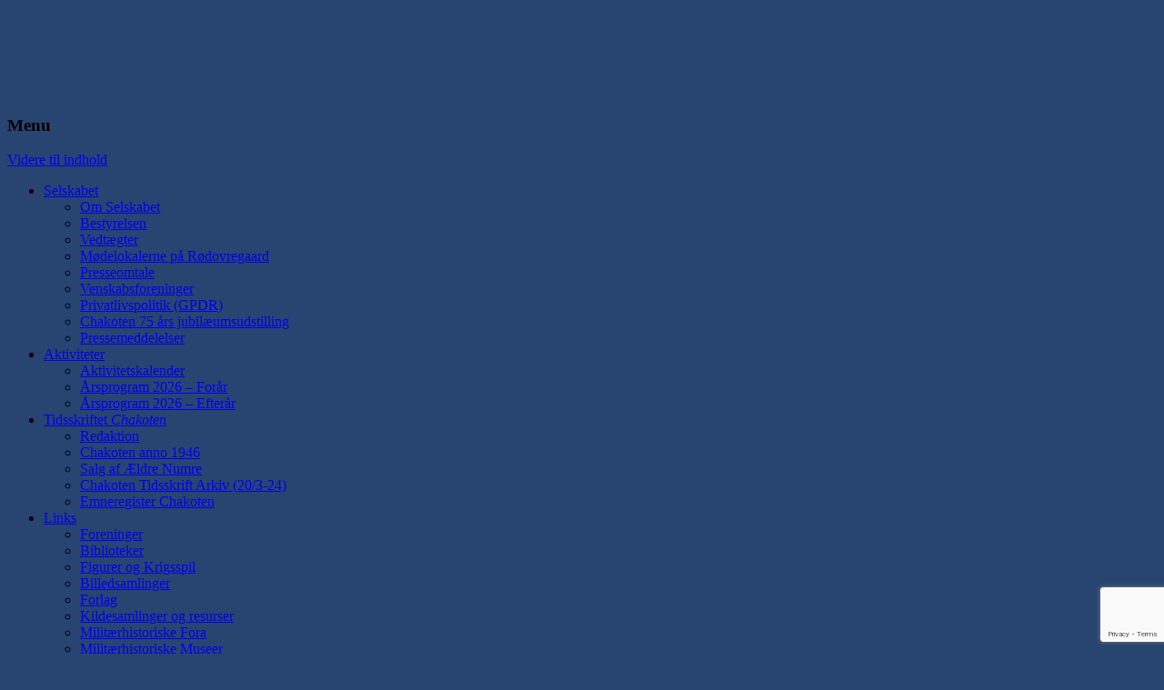

--- FILE ---
content_type: text/html; charset=UTF-8
request_url: https://www.chakoten.dk/?url=http%3A%2F%2Fwww.chakoten.dk%2Fwp-content%2Fuploads%2F2023%2F01%2FDen-Danske-Brigade-Den-Danske-Flotille.pdf&title=Den+Danske+Brigade+-+Den+Danske+Flotille&pdfID=2&index=2
body_size: 27360
content:
<!DOCTYPE html>
<!--[if IE 7]>
<html class="ie ie7" lang="da-DK">
<![endif]-->
<!--[if IE 8]>
<html class="ie ie8" lang="da-DK">
<![endif]-->
<!--[if !(IE 7) | !(IE 8)  ]><!-->
<html lang="da-DK">
<!--<![endif]-->
<head>
<meta charset="UTF-8" />
<meta name="viewport" content="width=device-width" />
<title>Chakoten - Dansk Militærhistorisk Selskab</title>
<link rel="profile" href="https://gmpg.org/xfn/11" />
<link rel="pingback" href="https://www.chakoten.dk/xmlrpc.php" />
<!--[if lt IE 9]>
<script src="https://usercontent.one/wp/www.chakoten.dk/wp-content/themes/chakoten/js/html5.js?media=1768301264" type="text/javascript"></script>
<![endif]-->
<meta name='robots' content='index, follow, max-image-preview:large, max-snippet:-1, max-video-preview:-1' />
<script id="cookie-law-info-gcm-var-js">
var _ckyGcm = {"status":true,"default_settings":[{"analytics":"denied","advertisement":"denied","functional":"denied","necessary":"granted","ad_user_data":"denied","ad_personalization":"denied","regions":"All"}],"wait_for_update":2000,"url_passthrough":false,"ads_data_redaction":false}</script>
<script id="cookie-law-info-gcm-js" type="text/javascript" src="https://usercontent.one/wp/www.chakoten.dk/wp-content/plugins/cookie-law-info/lite/frontend/js/gcm.min.js?media=1768301264"></script> <script id="cookieyes" type="text/javascript" src="https://cdn-cookieyes.com/client_data/332d865d5f68b1ace9efdce2/script.js"></script><meta name="dlm-version" content="5.1.6">
	<!-- This site is optimized with the Yoast SEO plugin v26.7 - https://yoast.com/wordpress/plugins/seo/ -->
	<meta name="description" content="Medlemsinteressen samler sig om dansk og udenlandsk militær- og krigshistorie, uniformer og uniformsafbildinger, våbenhistorie, model- og figurfremstilling, reenactment og krigsspil. Dette afspejler sig i arrangementer og udstillinger." />
	<link rel="canonical" href="https://www.chakoten.dk/" />
	<link rel="next" href="https://www.chakoten.dk/page/2/" />
	<meta property="og:locale" content="da_DK" />
	<meta property="og:type" content="website" />
	<meta property="og:title" content="Chakoten" />
	<meta property="og:description" content="Medlemsinteressen samler sig om dansk og udenlandsk militær- og krigshistorie, uniformer og uniformsafbildinger, våbenhistorie, model- og figurfremstilling, reenactment og krigsspil. Dette afspejler sig i arrangementer og udstillinger." />
	<meta property="og:url" content="https://www.chakoten.dk/" />
	<meta property="og:site_name" content="Chakoten" />
	<script type="application/ld+json" class="yoast-schema-graph">{"@context":"https://schema.org","@graph":[{"@type":"CollectionPage","@id":"https://www.chakoten.dk/","url":"https://www.chakoten.dk/","name":"Chakoten - Dansk Militærhistorisk Selskab","isPartOf":{"@id":"https://www.chakoten.dk/#website"},"about":{"@id":"https://www.chakoten.dk/#organization"},"description":"Medlemsinteressen samler sig om dansk og udenlandsk militær- og krigshistorie, uniformer og uniformsafbildinger, våbenhistorie, model- og figurfremstilling, reenactment og krigsspil. Dette afspejler sig i arrangementer og udstillinger.","breadcrumb":{"@id":"https://www.chakoten.dk/#breadcrumb"},"inLanguage":"da-DK"},{"@type":"BreadcrumbList","@id":"https://www.chakoten.dk/#breadcrumb","itemListElement":[{"@type":"ListItem","position":1,"name":"Hjem"}]},{"@type":"WebSite","@id":"https://www.chakoten.dk/#website","url":"https://www.chakoten.dk/","name":"Chakoten","description":"Dansk Militærhistorisk Selskab","publisher":{"@id":"https://www.chakoten.dk/#organization"},"potentialAction":[{"@type":"SearchAction","target":{"@type":"EntryPoint","urlTemplate":"https://www.chakoten.dk/?s={search_term_string}"},"query-input":{"@type":"PropertyValueSpecification","valueRequired":true,"valueName":"search_term_string"}}],"inLanguage":"da-DK"},{"@type":"Organization","@id":"https://www.chakoten.dk/#organization","name":"Chakoten Dansk militær-historisk selskab","url":"https://www.chakoten.dk/","logo":{"@type":"ImageObject","inLanguage":"da-DK","@id":"https://www.chakoten.dk/#/schema/logo/image/","url":"https://www.chakoten.dk/wp-content/uploads/chakoten_512.jpg","contentUrl":"https://www.chakoten.dk/wp-content/uploads/chakoten_512.jpg","width":512,"height":512,"caption":"Chakoten Dansk militær-historisk selskab"},"image":{"@id":"https://www.chakoten.dk/#/schema/logo/image/"},"sameAs":["https://www.facebook.com/Chakoten/","https://x.com/ChakotenS","https://www.instagram.com/chakoten_danmark/","https://www.youtube.com/channel/UCR61GSmzke1fq-hCjJmmLkA"]}]}</script>
	<!-- / Yoast SEO plugin. -->


<link rel='dns-prefetch' href='//public.tockify.com' />
<link rel='dns-prefetch' href='//www.googletagmanager.com' />
<link rel='dns-prefetch' href='//fonts.googleapis.com' />
<link rel="alternate" type="application/rss+xml" title="Chakoten &raquo; Feed" href="https://www.chakoten.dk/feed/" />
<link rel="alternate" type="application/rss+xml" title="Chakoten &raquo;-kommentar-feed" href="https://www.chakoten.dk/comments/feed/" />
<script data-cfasync="false" data-wpfc-render="false">
		(function () {
			window.dataLayer = window.dataLayer || [];function gtag(){dataLayer.push(arguments);}

			// Set the developer ID.
			gtag('set', 'developer_id.dMmRkYz', true);

			// Set default consent state based on plugin settings.
			gtag('consent', 'default', {
				'ad_storage': 'denied',
				'analytics_storage': 'denied',
				'ad_user_data': 'denied',
				'ad_personalization': 'denied',
				'security_storage': 'granted',
				'functionality_storage': 'granted',
				'wait_for_update': 500,
			});
		})();
	</script>		<style>
			.lazyload,
			.lazyloading {
				max-width: 100%;
			}
		</style>
		<style id='wp-img-auto-sizes-contain-inline-css' type='text/css'>
img:is([sizes=auto i],[sizes^="auto," i]){contain-intrinsic-size:3000px 1500px}
/*# sourceURL=wp-img-auto-sizes-contain-inline-css */
</style>
<style id='wp-emoji-styles-inline-css' type='text/css'>

	img.wp-smiley, img.emoji {
		display: inline !important;
		border: none !important;
		box-shadow: none !important;
		height: 1em !important;
		width: 1em !important;
		margin: 0 0.07em !important;
		vertical-align: -0.1em !important;
		background: none !important;
		padding: 0 !important;
	}
/*# sourceURL=wp-emoji-styles-inline-css */
</style>
<style id='classic-theme-styles-inline-css' type='text/css'>
/*! This file is auto-generated */
.wp-block-button__link{color:#fff;background-color:#32373c;border-radius:9999px;box-shadow:none;text-decoration:none;padding:calc(.667em + 2px) calc(1.333em + 2px);font-size:1.125em}.wp-block-file__button{background:#32373c;color:#fff;text-decoration:none}
/*# sourceURL=/wp-includes/css/classic-themes.min.css */
</style>
<link rel='stylesheet' id='af-fontawesome-css' href='https://usercontent.one/wp/www.chakoten.dk/wp-content/plugins/asgaros-forum/libs/fontawesome/css/all.min.css?ver=3.3.0&media=1768301264' type='text/css' media='all' />
<link rel='stylesheet' id='af-fontawesome-compat-v4-css' href='https://usercontent.one/wp/www.chakoten.dk/wp-content/plugins/asgaros-forum/libs/fontawesome/css/v4-shims.min.css?ver=3.3.0&media=1768301264' type='text/css' media='all' />
<link rel='stylesheet' id='af-widgets-css' href='https://usercontent.one/wp/www.chakoten.dk/wp-content/plugins/asgaros-forum/skin/widgets.css?ver=3.3.0&media=1768301264' type='text/css' media='all' />
<link rel='stylesheet' id='bbp-default-css' href='https://usercontent.one/wp/www.chakoten.dk/wp-content/plugins/bbpress/templates/default/css/bbpress.min.css?ver=2.6.14&media=1768301264' type='text/css' media='all' />
<link rel='stylesheet' id='contact-form-7-css' href='https://usercontent.one/wp/www.chakoten.dk/wp-content/plugins/contact-form-7/includes/css/styles.css?ver=6.1.4&media=1768301264' type='text/css' media='all' />
<link rel='stylesheet' id='responsive-lightbox-swipebox-css' href='https://usercontent.one/wp/www.chakoten.dk/wp-content/plugins/responsive-lightbox/assets/swipebox/swipebox.min.css?ver=1.5.2&media=1768301264' type='text/css' media='all' />
<link rel='stylesheet' id='SFSImainCss-css' href='https://usercontent.one/wp/www.chakoten.dk/wp-content/plugins/ultimate-social-media-icons/css/sfsi-style.css?ver=2.9.6&media=1768301264' type='text/css' media='all' />
<link rel='stylesheet' id='voice-search-css' href='https://usercontent.one/wp/www.chakoten.dk/wp-content/plugins/voice-search/build/voice-search.css?media=1768301264?ver=c30b66cddae680a3ec4c' type='text/css' media='screen' />
<link rel='stylesheet' id='wp-polls-css' href='https://usercontent.one/wp/www.chakoten.dk/wp-content/plugins/wp-polls/polls-css.css?ver=2.77.3&media=1768301264' type='text/css' media='all' />
<style id='wp-polls-inline-css' type='text/css'>
.wp-polls .pollbar {
	margin: 1px;
	font-size: 6px;
	line-height: 8px;
	height: 8px;
	background-image: url('https://usercontent.one/wp/www.chakoten.dk/wp-content/plugins/wp-polls/images/default/pollbg.gif?media=1768301264');
	border: 1px solid #c8c8c8;
}

/*# sourceURL=wp-polls-inline-css */
</style>
<link rel='stylesheet' id='wpfront-notification-bar-css' href='https://usercontent.one/wp/www.chakoten.dk/wp-content/plugins/wpfront-notification-bar/css/wpfront-notification-bar.min.css?ver=3.5.1.05102&media=1768301264' type='text/css' media='all' />
<link rel='stylesheet' id='twentytwelve-fonts-css' href='https://fonts.googleapis.com/css?family=Open+Sans:400italic,700italic,400,700&#038;subset=latin,latin-ext' type='text/css' media='all' />
<link rel='stylesheet' id='twentytwelve-style-css' href='https://usercontent.one/wp/www.chakoten.dk/wp-content/themes/chakoten/style.css?media=1768301264?ver=9ae33189e75a4c4f81295c2422259e15' type='text/css' media='all' />
<link rel='stylesheet' id='__EPYT__style-css' href='https://usercontent.one/wp/www.chakoten.dk/wp-content/plugins/youtube-embed-plus/styles/ytprefs.min.css?ver=14.2.4&media=1768301264' type='text/css' media='all' />
<style id='__EPYT__style-inline-css' type='text/css'>

                .epyt-gallery-thumb {
                        width: 33.333%;
                }
                
/*# sourceURL=__EPYT__style-inline-css */
</style>
<link rel='stylesheet' id='bellows-css' href='https://usercontent.one/wp/www.chakoten.dk/wp-content/plugins/bellows-accordion-menu/assets/css/bellows.min.css?ver=1.4.4&media=1768301264' type='text/css' media='all' />
<link rel='stylesheet' id='bellows-font-awesome-css' href='https://usercontent.one/wp/www.chakoten.dk/wp-content/plugins/bellows-accordion-menu/assets/css/fontawesome/css/font-awesome.min.css?ver=1.4.4&media=1768301264' type='text/css' media='all' />
<link rel='stylesheet' id='bellows-vanilla-css' href='https://usercontent.one/wp/www.chakoten.dk/wp-content/plugins/bellows-accordion-menu/assets/css/skins/vanilla.css?ver=1.4.4&media=1768301264' type='text/css' media='all' />
<script type="text/javascript" src="https://www.chakoten.dk/wp-includes/js/jquery/jquery.min.js?ver=3.7.1" id="jquery-core-js"></script>
<script type="text/javascript" src="https://www.chakoten.dk/wp-includes/js/jquery/jquery-migrate.min.js?ver=3.4.1" id="jquery-migrate-js"></script>
<script type="text/javascript" src="https://usercontent.one/wp/www.chakoten.dk/wp-content/plugins/responsive-lightbox/assets/dompurify/purify.min.js?ver=3.3.1&media=1768301264" id="dompurify-js"></script>
<script type="text/javascript" id="responsive-lightbox-sanitizer-js-before">
/* <![CDATA[ */
window.RLG = window.RLG || {}; window.RLG.sanitizeAllowedHosts = ["youtube.com","www.youtube.com","youtu.be","vimeo.com","player.vimeo.com"];
//# sourceURL=responsive-lightbox-sanitizer-js-before
/* ]]> */
</script>
<script type="text/javascript" src="https://usercontent.one/wp/www.chakoten.dk/wp-content/plugins/responsive-lightbox/js/sanitizer.js?ver=2.6.1&media=1768301264" id="responsive-lightbox-sanitizer-js"></script>
<script type="text/javascript" src="https://usercontent.one/wp/www.chakoten.dk/wp-content/plugins/responsive-lightbox/assets/swipebox/jquery.swipebox.min.js?ver=1.5.2&media=1768301264" id="responsive-lightbox-swipebox-js"></script>
<script type="text/javascript" src="https://www.chakoten.dk/wp-includes/js/underscore.min.js?ver=1.13.7" id="underscore-js"></script>
<script type="text/javascript" src="https://usercontent.one/wp/www.chakoten.dk/wp-content/plugins/responsive-lightbox/assets/infinitescroll/infinite-scroll.pkgd.min.js?ver=4.0.1&media=1768301264" id="responsive-lightbox-infinite-scroll-js"></script>
<script type="text/javascript" id="responsive-lightbox-js-before">
/* <![CDATA[ */
var rlArgs = {"script":"swipebox","selector":"lightbox","customEvents":"","activeGalleries":true,"animation":true,"hideCloseButtonOnMobile":false,"removeBarsOnMobile":false,"hideBars":true,"hideBarsDelay":5000,"videoMaxWidth":1080,"useSVG":true,"loopAtEnd":false,"woocommerce_gallery":false,"ajaxurl":"https:\/\/www.chakoten.dk\/wp-admin\/admin-ajax.php","nonce":"c7b5725236","preview":false,"postId":53123,"scriptExtension":false};

//# sourceURL=responsive-lightbox-js-before
/* ]]> */
</script>
<script type="text/javascript" src="https://usercontent.one/wp/www.chakoten.dk/wp-content/plugins/responsive-lightbox/js/front.js?ver=2.6.1&media=1768301264" id="responsive-lightbox-js"></script>
<script type="text/javascript" src="https://usercontent.one/wp/www.chakoten.dk/wp-content/plugins/toolbox-for-asgaros-forum//assets/image-upload.js?media=1768301264?ver=9ae33189e75a4c4f81295c2422259e15" id="tfaf_tinyMCE-js"></script>
<script type="text/javascript" src="https://usercontent.one/wp/www.chakoten.dk/wp-content/plugins/wpfront-notification-bar/js/wpfront-notification-bar.min.js?ver=3.5.1.05102&media=1768301264" id="wpfront-notification-bar-js"></script>

<!-- Google tag (gtag.js) snippet added by Site Kit -->
<!-- Google Analytics-snippet tilføjet af Site Kit -->
<script type="text/javascript" src="https://www.googletagmanager.com/gtag/js?id=G-0DW5W4YH5J" id="google_gtagjs-js" async></script>
<script type="text/javascript" id="google_gtagjs-js-after">
/* <![CDATA[ */
window.dataLayer = window.dataLayer || [];function gtag(){dataLayer.push(arguments);}
gtag("set","linker",{"domains":["www.chakoten.dk"]});
gtag("js", new Date());
gtag("set", "developer_id.dZTNiMT", true);
gtag("config", "G-0DW5W4YH5J");
//# sourceURL=google_gtagjs-js-after
/* ]]> */
</script>
<script type="text/javascript" id="__ytprefs__-js-extra">
/* <![CDATA[ */
var _EPYT_ = {"ajaxurl":"https://www.chakoten.dk/wp-admin/admin-ajax.php","security":"2ddeb06d39","gallery_scrolloffset":"20","eppathtoscripts":"https://usercontent.one/wp/www.chakoten.dk/wp-content/plugins/youtube-embed-plus/scripts/","eppath":"https://usercontent.one/wp/www.chakoten.dk/wp-content/plugins/youtube-embed-plus/","epresponsiveselector":"[\"iframe.__youtube_prefs__\",\"iframe[src*='youtube.com']\",\"iframe[src*='youtube-nocookie.com']\",\"iframe[data-ep-src*='youtube.com']\",\"iframe[data-ep-src*='youtube-nocookie.com']\",\"iframe[data-ep-gallerysrc*='youtube.com']\"]","epdovol":"1","version":"14.2.4?media=1768301264","evselector":"iframe.__youtube_prefs__[src], iframe[src*=\"youtube.com/embed/\"], iframe[src*=\"youtube-nocookie.com/embed/\"]","ajax_compat":"","maxres_facade":"eager","ytapi_load":"light","pause_others":"","stopMobileBuffer":"1","facade_mode":"","not_live_on_channel":""};
//# sourceURL=__ytprefs__-js-extra
/* ]]> */
</script>
<script type="text/javascript" src="https://usercontent.one/wp/www.chakoten.dk/wp-content/plugins/youtube-embed-plus/scripts/ytprefs.min.js?ver=14.2.4&media=1768301264" id="__ytprefs__-js"></script>
<link rel="https://api.w.org/" href="https://www.chakoten.dk/wp-json/" /><link rel="EditURI" type="application/rsd+xml" title="RSD" href="https://www.chakoten.dk/xmlrpc.php?rsd" />
<style id="bellows-custom-generated-css">

/** Bellows Custom Tweaks (General Settings) **/
#secondary .bellows{
margin:0;
}
/* Status: Loaded from Transient */

</style>
	<script type="text/javascript">var ajaxurl = 'https://www.chakoten.dk/wp-admin/admin-ajax.php';</script>

<meta name="generator" content="Site Kit by Google 1.170.0" />		<script type="text/javascript">
				(function(c,l,a,r,i,t,y){
					c[a]=c[a]||function(){(c[a].q=c[a].q||[]).push(arguments)};t=l.createElement(r);t.async=1;
					t.src="https://www.clarity.ms/tag/"+i+"?ref=wordpress";y=l.getElementsByTagName(r)[0];y.parentNode.insertBefore(t,y);
				})(window, document, "clarity", "script", "rhxrh7fqlf");
		</script>
		<style>[class*=" icon-oc-"],[class^=icon-oc-]{speak:none;font-style:normal;font-weight:400;font-variant:normal;text-transform:none;line-height:1;-webkit-font-smoothing:antialiased;-moz-osx-font-smoothing:grayscale}.icon-oc-one-com-white-32px-fill:before{content:"901"}.icon-oc-one-com:before{content:"900"}#one-com-icon,.toplevel_page_onecom-wp .wp-menu-image{speak:none;display:flex;align-items:center;justify-content:center;text-transform:none;line-height:1;-webkit-font-smoothing:antialiased;-moz-osx-font-smoothing:grayscale}.onecom-wp-admin-bar-item>a,.toplevel_page_onecom-wp>.wp-menu-name{font-size:16px;font-weight:400;line-height:1}.toplevel_page_onecom-wp>.wp-menu-name img{width:69px;height:9px;}.wp-submenu-wrap.wp-submenu>.wp-submenu-head>img{width:88px;height:auto}.onecom-wp-admin-bar-item>a img{height:7px!important}.onecom-wp-admin-bar-item>a img,.toplevel_page_onecom-wp>.wp-menu-name img{opacity:.8}.onecom-wp-admin-bar-item.hover>a img,.toplevel_page_onecom-wp.wp-has-current-submenu>.wp-menu-name img,li.opensub>a.toplevel_page_onecom-wp>.wp-menu-name img{opacity:1}#one-com-icon:before,.onecom-wp-admin-bar-item>a:before,.toplevel_page_onecom-wp>.wp-menu-image:before{content:'';position:static!important;background-color:rgba(240,245,250,.4);border-radius:102px;width:18px;height:18px;padding:0!important}.onecom-wp-admin-bar-item>a:before{width:14px;height:14px}.onecom-wp-admin-bar-item.hover>a:before,.toplevel_page_onecom-wp.opensub>a>.wp-menu-image:before,.toplevel_page_onecom-wp.wp-has-current-submenu>.wp-menu-image:before{background-color:#76b82a}.onecom-wp-admin-bar-item>a{display:inline-flex!important;align-items:center;justify-content:center}#one-com-logo-wrapper{font-size:4em}#one-com-icon{vertical-align:middle}.imagify-welcome{display:none !important;}</style><meta name="follow.[base64]" content="nhsYJzmELcGK9a0R4stv"/><script type="text/javascript">
(function(url){
	if(/(?:Chrome\/26\.0\.1410\.63 Safari\/537\.31|WordfenceTestMonBot)/.test(navigator.userAgent)){ return; }
	var addEvent = function(evt, handler) {
		if (window.addEventListener) {
			document.addEventListener(evt, handler, false);
		} else if (window.attachEvent) {
			document.attachEvent('on' + evt, handler);
		}
	};
	var removeEvent = function(evt, handler) {
		if (window.removeEventListener) {
			document.removeEventListener(evt, handler, false);
		} else if (window.detachEvent) {
			document.detachEvent('on' + evt, handler);
		}
	};
	var evts = 'contextmenu dblclick drag dragend dragenter dragleave dragover dragstart drop keydown keypress keyup mousedown mousemove mouseout mouseover mouseup mousewheel scroll'.split(' ');
	var logHuman = function() {
		if (window.wfLogHumanRan) { return; }
		window.wfLogHumanRan = true;
		var wfscr = document.createElement('script');
		wfscr.type = 'text/javascript';
		wfscr.async = true;
		wfscr.src = url + '&r=' + Math.random();
		(document.getElementsByTagName('head')[0]||document.getElementsByTagName('body')[0]).appendChild(wfscr);
		for (var i = 0; i < evts.length; i++) {
			removeEvent(evts[i], logHuman);
		}
	};
	for (var i = 0; i < evts.length; i++) {
		addEvent(evts[i], logHuman);
	}
})('//www.chakoten.dk/?wordfence_lh=1&hid=769565D55AF4AF46E26B20E5CA602755');
</script>		<script>
			document.documentElement.className = document.documentElement.className.replace('no-js', 'js');
		</script>
				<style>
			.no-js img.lazyload {
				display: none;
			}

			figure.wp-block-image img.lazyloading {
				min-width: 150px;
			}

			.lazyload,
			.lazyloading {
				--smush-placeholder-width: 100px;
				--smush-placeholder-aspect-ratio: 1/1;
				width: var(--smush-image-width, var(--smush-placeholder-width)) !important;
				aspect-ratio: var(--smush-image-aspect-ratio, var(--smush-placeholder-aspect-ratio)) !important;
			}

						.lazyload, .lazyloading {
				opacity: 0;
			}

			.lazyloaded {
				opacity: 1;
				transition: opacity 400ms;
				transition-delay: 0ms;
			}

					</style>
		<style type="text/css" id="custom-background-css">
body.custom-background { background-color: #284471; background-image: url("https://usercontent.one/wp/www.chakoten.dk/wp-content/uploads/2026/01/1813-3.-Jydske-Inf.-Regiment_baggrund_2026-scaled.jpg?media=1768301264"); background-position: right center; background-size: cover; background-repeat: no-repeat; background-attachment: fixed; }
</style>
	
<script>
  (function(i,s,o,g,r,a,m){i['GoogleAnalyticsObject']=r;i[r]=i[r]||function(){
  (i[r].q=i[r].q||[]).push(arguments)},i[r].l=1*new Date();a=s.createElement(o),
  m=s.getElementsByTagName(o)[0];a.async=1;a.src=g;m.parentNode.insertBefore(a,m)
  })(window,document,'script','https://www.google-analytics.com/analytics.js','ga');

  ga('create', 'UA-93955943-1', 'auto');
  ga('send', 'pageview');

</script>

<style id='global-styles-inline-css' type='text/css'>
:root{--wp--preset--aspect-ratio--square: 1;--wp--preset--aspect-ratio--4-3: 4/3;--wp--preset--aspect-ratio--3-4: 3/4;--wp--preset--aspect-ratio--3-2: 3/2;--wp--preset--aspect-ratio--2-3: 2/3;--wp--preset--aspect-ratio--16-9: 16/9;--wp--preset--aspect-ratio--9-16: 9/16;--wp--preset--color--black: #000000;--wp--preset--color--cyan-bluish-gray: #abb8c3;--wp--preset--color--white: #ffffff;--wp--preset--color--pale-pink: #f78da7;--wp--preset--color--vivid-red: #cf2e2e;--wp--preset--color--luminous-vivid-orange: #ff6900;--wp--preset--color--luminous-vivid-amber: #fcb900;--wp--preset--color--light-green-cyan: #7bdcb5;--wp--preset--color--vivid-green-cyan: #00d084;--wp--preset--color--pale-cyan-blue: #8ed1fc;--wp--preset--color--vivid-cyan-blue: #0693e3;--wp--preset--color--vivid-purple: #9b51e0;--wp--preset--gradient--vivid-cyan-blue-to-vivid-purple: linear-gradient(135deg,rgb(6,147,227) 0%,rgb(155,81,224) 100%);--wp--preset--gradient--light-green-cyan-to-vivid-green-cyan: linear-gradient(135deg,rgb(122,220,180) 0%,rgb(0,208,130) 100%);--wp--preset--gradient--luminous-vivid-amber-to-luminous-vivid-orange: linear-gradient(135deg,rgb(252,185,0) 0%,rgb(255,105,0) 100%);--wp--preset--gradient--luminous-vivid-orange-to-vivid-red: linear-gradient(135deg,rgb(255,105,0) 0%,rgb(207,46,46) 100%);--wp--preset--gradient--very-light-gray-to-cyan-bluish-gray: linear-gradient(135deg,rgb(238,238,238) 0%,rgb(169,184,195) 100%);--wp--preset--gradient--cool-to-warm-spectrum: linear-gradient(135deg,rgb(74,234,220) 0%,rgb(151,120,209) 20%,rgb(207,42,186) 40%,rgb(238,44,130) 60%,rgb(251,105,98) 80%,rgb(254,248,76) 100%);--wp--preset--gradient--blush-light-purple: linear-gradient(135deg,rgb(255,206,236) 0%,rgb(152,150,240) 100%);--wp--preset--gradient--blush-bordeaux: linear-gradient(135deg,rgb(254,205,165) 0%,rgb(254,45,45) 50%,rgb(107,0,62) 100%);--wp--preset--gradient--luminous-dusk: linear-gradient(135deg,rgb(255,203,112) 0%,rgb(199,81,192) 50%,rgb(65,88,208) 100%);--wp--preset--gradient--pale-ocean: linear-gradient(135deg,rgb(255,245,203) 0%,rgb(182,227,212) 50%,rgb(51,167,181) 100%);--wp--preset--gradient--electric-grass: linear-gradient(135deg,rgb(202,248,128) 0%,rgb(113,206,126) 100%);--wp--preset--gradient--midnight: linear-gradient(135deg,rgb(2,3,129) 0%,rgb(40,116,252) 100%);--wp--preset--font-size--small: 13px;--wp--preset--font-size--medium: 20px;--wp--preset--font-size--large: 36px;--wp--preset--font-size--x-large: 42px;--wp--preset--spacing--20: 0.44rem;--wp--preset--spacing--30: 0.67rem;--wp--preset--spacing--40: 1rem;--wp--preset--spacing--50: 1.5rem;--wp--preset--spacing--60: 2.25rem;--wp--preset--spacing--70: 3.38rem;--wp--preset--spacing--80: 5.06rem;--wp--preset--shadow--natural: 6px 6px 9px rgba(0, 0, 0, 0.2);--wp--preset--shadow--deep: 12px 12px 50px rgba(0, 0, 0, 0.4);--wp--preset--shadow--sharp: 6px 6px 0px rgba(0, 0, 0, 0.2);--wp--preset--shadow--outlined: 6px 6px 0px -3px rgb(255, 255, 255), 6px 6px rgb(0, 0, 0);--wp--preset--shadow--crisp: 6px 6px 0px rgb(0, 0, 0);}:where(.is-layout-flex){gap: 0.5em;}:where(.is-layout-grid){gap: 0.5em;}body .is-layout-flex{display: flex;}.is-layout-flex{flex-wrap: wrap;align-items: center;}.is-layout-flex > :is(*, div){margin: 0;}body .is-layout-grid{display: grid;}.is-layout-grid > :is(*, div){margin: 0;}:where(.wp-block-columns.is-layout-flex){gap: 2em;}:where(.wp-block-columns.is-layout-grid){gap: 2em;}:where(.wp-block-post-template.is-layout-flex){gap: 1.25em;}:where(.wp-block-post-template.is-layout-grid){gap: 1.25em;}.has-black-color{color: var(--wp--preset--color--black) !important;}.has-cyan-bluish-gray-color{color: var(--wp--preset--color--cyan-bluish-gray) !important;}.has-white-color{color: var(--wp--preset--color--white) !important;}.has-pale-pink-color{color: var(--wp--preset--color--pale-pink) !important;}.has-vivid-red-color{color: var(--wp--preset--color--vivid-red) !important;}.has-luminous-vivid-orange-color{color: var(--wp--preset--color--luminous-vivid-orange) !important;}.has-luminous-vivid-amber-color{color: var(--wp--preset--color--luminous-vivid-amber) !important;}.has-light-green-cyan-color{color: var(--wp--preset--color--light-green-cyan) !important;}.has-vivid-green-cyan-color{color: var(--wp--preset--color--vivid-green-cyan) !important;}.has-pale-cyan-blue-color{color: var(--wp--preset--color--pale-cyan-blue) !important;}.has-vivid-cyan-blue-color{color: var(--wp--preset--color--vivid-cyan-blue) !important;}.has-vivid-purple-color{color: var(--wp--preset--color--vivid-purple) !important;}.has-black-background-color{background-color: var(--wp--preset--color--black) !important;}.has-cyan-bluish-gray-background-color{background-color: var(--wp--preset--color--cyan-bluish-gray) !important;}.has-white-background-color{background-color: var(--wp--preset--color--white) !important;}.has-pale-pink-background-color{background-color: var(--wp--preset--color--pale-pink) !important;}.has-vivid-red-background-color{background-color: var(--wp--preset--color--vivid-red) !important;}.has-luminous-vivid-orange-background-color{background-color: var(--wp--preset--color--luminous-vivid-orange) !important;}.has-luminous-vivid-amber-background-color{background-color: var(--wp--preset--color--luminous-vivid-amber) !important;}.has-light-green-cyan-background-color{background-color: var(--wp--preset--color--light-green-cyan) !important;}.has-vivid-green-cyan-background-color{background-color: var(--wp--preset--color--vivid-green-cyan) !important;}.has-pale-cyan-blue-background-color{background-color: var(--wp--preset--color--pale-cyan-blue) !important;}.has-vivid-cyan-blue-background-color{background-color: var(--wp--preset--color--vivid-cyan-blue) !important;}.has-vivid-purple-background-color{background-color: var(--wp--preset--color--vivid-purple) !important;}.has-black-border-color{border-color: var(--wp--preset--color--black) !important;}.has-cyan-bluish-gray-border-color{border-color: var(--wp--preset--color--cyan-bluish-gray) !important;}.has-white-border-color{border-color: var(--wp--preset--color--white) !important;}.has-pale-pink-border-color{border-color: var(--wp--preset--color--pale-pink) !important;}.has-vivid-red-border-color{border-color: var(--wp--preset--color--vivid-red) !important;}.has-luminous-vivid-orange-border-color{border-color: var(--wp--preset--color--luminous-vivid-orange) !important;}.has-luminous-vivid-amber-border-color{border-color: var(--wp--preset--color--luminous-vivid-amber) !important;}.has-light-green-cyan-border-color{border-color: var(--wp--preset--color--light-green-cyan) !important;}.has-vivid-green-cyan-border-color{border-color: var(--wp--preset--color--vivid-green-cyan) !important;}.has-pale-cyan-blue-border-color{border-color: var(--wp--preset--color--pale-cyan-blue) !important;}.has-vivid-cyan-blue-border-color{border-color: var(--wp--preset--color--vivid-cyan-blue) !important;}.has-vivid-purple-border-color{border-color: var(--wp--preset--color--vivid-purple) !important;}.has-vivid-cyan-blue-to-vivid-purple-gradient-background{background: var(--wp--preset--gradient--vivid-cyan-blue-to-vivid-purple) !important;}.has-light-green-cyan-to-vivid-green-cyan-gradient-background{background: var(--wp--preset--gradient--light-green-cyan-to-vivid-green-cyan) !important;}.has-luminous-vivid-amber-to-luminous-vivid-orange-gradient-background{background: var(--wp--preset--gradient--luminous-vivid-amber-to-luminous-vivid-orange) !important;}.has-luminous-vivid-orange-to-vivid-red-gradient-background{background: var(--wp--preset--gradient--luminous-vivid-orange-to-vivid-red) !important;}.has-very-light-gray-to-cyan-bluish-gray-gradient-background{background: var(--wp--preset--gradient--very-light-gray-to-cyan-bluish-gray) !important;}.has-cool-to-warm-spectrum-gradient-background{background: var(--wp--preset--gradient--cool-to-warm-spectrum) !important;}.has-blush-light-purple-gradient-background{background: var(--wp--preset--gradient--blush-light-purple) !important;}.has-blush-bordeaux-gradient-background{background: var(--wp--preset--gradient--blush-bordeaux) !important;}.has-luminous-dusk-gradient-background{background: var(--wp--preset--gradient--luminous-dusk) !important;}.has-pale-ocean-gradient-background{background: var(--wp--preset--gradient--pale-ocean) !important;}.has-electric-grass-gradient-background{background: var(--wp--preset--gradient--electric-grass) !important;}.has-midnight-gradient-background{background: var(--wp--preset--gradient--midnight) !important;}.has-small-font-size{font-size: var(--wp--preset--font-size--small) !important;}.has-medium-font-size{font-size: var(--wp--preset--font-size--medium) !important;}.has-large-font-size{font-size: var(--wp--preset--font-size--large) !important;}.has-x-large-font-size{font-size: var(--wp--preset--font-size--x-large) !important;}
/*# sourceURL=global-styles-inline-css */
</style>
</head>

<body data-rsssl=1 class="home-page bp-legacy home blog custom-background wp-theme-chakoten sfsi_actvite_theme_default custom-font-enabled">
<div id="page" class="hfeed site">
	<header id="masthead" class="site-header" role="banner">
		<hgroup>
        <!--
        <div class="logo_klik">
        <a href="https://www.chakoten.dk/">journalisternes Veteranklub</a>
        </div>
        
        -->
        <a href="https://www.chakoten.dk/"><img style="max-width:65% !important;height:auto;display:block;border:none;" alt="Chakoten Dansk Militaerhistorisk Selskab" data-src="https://www.chakoten.dk//wp-content/themes/chakoten/img/chakoten-dansk-militaerhistorisk-selskab.png" src="[data-uri]" class="lazyload"></a>
        
        

<!-- PF titel i tekst med logo til sidst        
<h1 class="site-title"><img style="float:right;margin:-18px 0 10px 0;" data-src="https://www.chakoten.dk//wp-content/themes/journalistveteraner/img/logo_160.gif" src="[data-uri]" class="lazyload"><a href="https://www.chakoten.dk/" title="Chakoten" rel="home">Chakoten</a></h1>
-->
			<!--
            <h2 class="site-description">Dansk Militærhistorisk Selskab</h2>
            -->
		</hgroup>

		<nav id="site-navigation" class="main-navigation" role="navigation">
			<h3 class="menu-toggle">Menu</h3>
			<a class="assistive-text" href="#content" title="Videre til indhold">Videre til indhold</a>
			<div class="menu-top-menu-container"><ul id="menu-top-menu" class="nav-menu"><li id="menu-item-1098" class="menu-item menu-item-type-post_type menu-item-object-page menu-item-has-children menu-item-1098"><a href="https://www.chakoten.dk/selskabet/">Selskabet</a>
<ul class="sub-menu">
	<li id="menu-item-27613" class="menu-item menu-item-type-post_type menu-item-object-page menu-item-27613"><a href="https://www.chakoten.dk/saadan-er-selskabet/">Om Selskabet</a></li>
	<li id="menu-item-798" class="menu-item menu-item-type-post_type menu-item-object-page menu-item-798"><a href="https://www.chakoten.dk/selskabet/bestyrelse-redaktion-webmaster/">Bestyrelsen</a></li>
	<li id="menu-item-800" class="menu-item menu-item-type-post_type menu-item-object-page menu-item-800"><a href="https://www.chakoten.dk/selskabet/vedtaegter/">Vedtægter</a></li>
	<li id="menu-item-797" class="menu-item menu-item-type-post_type menu-item-object-page menu-item-797"><a href="https://www.chakoten.dk/aktivitetskalender/modelokaler-roedovregaard/">Mødelokalerne på Rødovregaard</a></li>
	<li id="menu-item-53483" class="menu-item menu-item-type-post_type menu-item-object-page menu-item-53483"><a href="https://www.chakoten.dk/presseomtale/">Presseomtale</a></li>
	<li id="menu-item-2653" class="menu-item menu-item-type-post_type menu-item-object-page menu-item-2653"><a href="https://www.chakoten.dk/selskabet/soesterselskaber/">Venskabsforeninger</a></li>
	<li id="menu-item-12404" class="menu-item menu-item-type-post_type menu-item-object-page menu-item-12404"><a href="https://www.chakoten.dk/privatlivspolitik-3/">Privatlivspolitik (GPDR)</a></li>
	<li id="menu-item-33444" class="menu-item menu-item-type-post_type menu-item-object-page menu-item-33444"><a href="https://www.chakoten.dk/chakoten-75-aars-jubilaeumsudstilling/">Chakoten 75 års jubilæumsudstilling</a></li>
	<li id="menu-item-53711" class="menu-item menu-item-type-post_type menu-item-object-page menu-item-53711"><a href="https://www.chakoten.dk/pressemeddelelser/">Pressemeddelelser</a></li>
</ul>
</li>
<li id="menu-item-774" class="menu-item menu-item-type-post_type menu-item-object-page menu-item-has-children menu-item-774"><a href="https://www.chakoten.dk/aktivitetskalender/">Aktiviteter</a>
<ul class="sub-menu">
	<li id="menu-item-27274" class="menu-item menu-item-type-post_type menu-item-object-page menu-item-27274"><a href="https://www.chakoten.dk/aktivitetskalender/">Aktivitetskalender</a></li>
	<li id="menu-item-54774" class="menu-item menu-item-type-post_type menu-item-object-page menu-item-54774"><a href="https://www.chakoten.dk/aarsprogram-2026-foraar/">Årsprogram 2026 &#8211; Forår</a></li>
	<li id="menu-item-39269" class="menu-item menu-item-type-post_type menu-item-object-page menu-item-39269"><a href="https://www.chakoten.dk/aarsprogram-2025/">Årsprogram 2026 – Efterår</a></li>
</ul>
</li>
<li id="menu-item-785" class="menu-item menu-item-type-post_type menu-item-object-page menu-item-has-children menu-item-785"><a href="https://www.chakoten.dk/tidsskriftet-chakoten/">Tidsskriftet <i>Chakoten</i></a>
<ul class="sub-menu">
	<li id="menu-item-803" class="menu-item menu-item-type-post_type menu-item-object-page menu-item-803"><a href="https://www.chakoten.dk/tidsskriftet-chakoten/redaktion/">Redaktion</a></li>
	<li id="menu-item-12193" class="menu-item menu-item-type-post_type menu-item-object-page menu-item-12193"><a href="https://www.chakoten.dk/chakoten-anno-1946/">Chakoten anno 1946</a></li>
	<li id="menu-item-790" class="menu-item menu-item-type-post_type menu-item-object-page menu-item-790"><a href="https://www.chakoten.dk/tidsskriftet-chakoten/salg-af-aeldre-numre/">Salg af Ældre Numre</a></li>
	<li id="menu-item-47620" class="menu-item menu-item-type-post_type menu-item-object-page menu-item-47620"><a href="https://www.chakoten.dk/chakoten-tidsskrift-arkiv-20-3-24/">Chakoten Tidsskrift Arkiv (20/3-24)</a></li>
	<li id="menu-item-7767" class="menu-item menu-item-type-post_type menu-item-object-page menu-item-7767"><a href="https://www.chakoten.dk/tidsskrift-index/">Emneregister Chakoten</a></li>
</ul>
</li>
<li id="menu-item-806" class="menu-item menu-item-type-post_type menu-item-object-page menu-item-has-children menu-item-806"><a href="https://www.chakoten.dk/links/">Links</a>
<ul class="sub-menu">
	<li id="menu-item-836" class="menu-item menu-item-type-post_type menu-item-object-page menu-item-836"><a href="https://www.chakoten.dk/links/foreninger/">Foreninger</a></li>
	<li id="menu-item-834" class="menu-item menu-item-type-post_type menu-item-object-page menu-item-834"><a href="https://www.chakoten.dk/links/biblioteker/">Biblioteker</a></li>
	<li id="menu-item-833" class="menu-item menu-item-type-post_type menu-item-object-page menu-item-833"><a href="https://www.chakoten.dk/links/figurer-og-krigsspil/">Figurer og Krigsspil</a></li>
	<li id="menu-item-827" class="menu-item menu-item-type-post_type menu-item-object-page menu-item-827"><a href="https://www.chakoten.dk/links/billedsamlinger/">Billedsamlinger</a></li>
	<li id="menu-item-1193" class="menu-item menu-item-type-post_type menu-item-object-page menu-item-1193"><a href="https://www.chakoten.dk/links/forlag-og-boghandlere/">Forlag</a></li>
	<li id="menu-item-2267" class="menu-item menu-item-type-post_type menu-item-object-page menu-item-2267"><a href="https://www.chakoten.dk/links/kildesamlingerresurser/">Kildesamlinger og resurser</a></li>
	<li id="menu-item-830" class="menu-item menu-item-type-post_type menu-item-object-page menu-item-830"><a href="https://www.chakoten.dk/links/militaerhistoriske-fora/">Militærhistoriske Fora</a></li>
	<li id="menu-item-835" class="menu-item menu-item-type-post_type menu-item-object-page menu-item-835"><a href="https://www.chakoten.dk/links/militaerhistoriske-museer/">Militærhistoriske Museer</a></li>
</ul>
</li>
<li id="menu-item-3950" class="menu-item menu-item-type-post_type menu-item-object-page menu-item-3950"><a href="https://www.chakoten.dk/kontakt/bliv-medlem/">Bliv medlem</a></li>
<li id="menu-item-3667" class="menu-item menu-item-type-post_type menu-item-object-page menu-item-3667"><a href="https://www.chakoten.dk/kontakt/">Kontakt</a></li>
<li id="menu-item-47222" class="menu-item menu-item-type-custom menu-item-object-custom menu-item-47222"><a href="https://www.chakoten.dk/forum-2/">FORUM</a></li>
</ul></div>		</nav><!-- #site-navigation -->

			</header><!-- #masthead -->

	<div id="main" class="wrapper">
	    
	    
	<div id="primary" class="site-content">
		<div id="content" role="main">
		
										
	<article id="post-53123" class="post-53123 post type-post status-publish format-standard hentry category-aktuelt">
				<header class="entry-header">
									<h1 class="entry-title">
				<a href="https://www.chakoten.dk/53123-2/" title="Permalink til Hvordan en skanse bygges &#8211; 1864" rel="bookmark">Hvordan en skanse bygges &#8211; 1864</a>
			</h1>
								</header><!-- .entry-header -->

				<div class="entry-content">
			<p>Vi har alle hørt om kampene om skanse II ved Dybbøl 1854, en del af os har besøgt slagmarken, men skanserne er jo væk idag så det kan være svært at forestille sig hvordan der måtte have set ud i 1864. Man kan dog få et lille indblik hvordan en skanse har set ud ved at besøge Historiecenter Dybbøl Banke som har delvis rekonstrueret en skanse, men selve konstruktionsarbejdet er ikke særligt dokumenteret.<img fetchpriority="high" decoding="async" class="size-medium wp-image-1397 aligncenter" src="https://usercontent.one/wp/www.chakoten.dk/wp-content/uploads/norden-9-kopi-300x193.jpg?media=1768301264" alt="" width="300" height="193" srcset="https://usercontent.one/wp/www.chakoten.dk/wp-content/uploads/norden-9-kopi-300x193.jpg?media=1768301264 300w, https://usercontent.one/wp/www.chakoten.dk/wp-content/uploads/norden-9-kopi.jpg?media=1768301264 405w" sizes="(max-width: 300px) 100vw, 300px" /></p>
<p>Men nu har to af vore medlemmer Lars Lindebjerg og Thomas Hauge gennem studier af både skanser, samtidige beskrivelser samt Pioner-reglementet fra 1867 der bygger på de erfaringer man blandt andet havde fra skanserne ved Dybbøl, skabt en fantastisk præsentation af hvordan en skanse blev bygget fra første spadestik til en færdige skanse stod klar.</p>
<p><a href="https://www.chakoten.dk/dansk-ideal-skanse-1864/" target="_blank" rel="noopener">DANSK IDEAL SKANSE &#8211; 1864</a></p>
<p>&nbsp;</p>
<p>&nbsp;</p>
<p>&nbsp;</p>
					</div><!-- .entry-content -->
		
		<footer class="entry-meta">
			Dette indlæg blev udgivet i <a href="https://www.chakoten.dk/emner/aktuelt/" rel="category tag">Aktuelt</a> den <a href="https://www.chakoten.dk/53123-2/" title="15:30" rel="bookmark"><time class="entry-date" datetime="2025-03-16T15:30:59+01:00">16. marts 2025</time></a><span class="by-author"> af <span class="author vcard"><a class="url fn n" href="https://www.chakoten.dk/author/lars-erik/" title="Vis alle indlæg af Lars Erik Kristensen" rel="author">Lars Erik Kristensen</a></span></span>.								</footer><!-- .entry-meta -->
	</article><!-- #post -->
			
					<nav id="nav-below" class="navigation" role="navigation">
			<h3 class="assistive-text">Indlægsnavigation</h3>
			<div class="nav-previous alignleft"><a href="https://www.chakoten.dk/page/2/?url=http%3A%2F%2Fwww.chakoten.dk%2Fwp-content%2Fuploads%2F2023%2F01%2FDen-Danske-Brigade-Den-Danske-Flotille.pdf&#038;title=Den+Danske+Brigade+-+Den+Danske+Flotille&#038;pdfID=2&#038;index=2" ><span class="meta-nav">&larr;</span> Ældre indlæg</a></div>
			<div class="nav-next alignright"></div>
		</nav><!-- #nav-below .navigation -->
	
		
		</div><!-- #content -->
	</div><!-- #primary -->

			<div id="secondary" class="widget-area" role="complementary">
			<aside id="gtranslate-4" class="widget widget_gtranslate"><div class="gtranslate_wrapper" id="gt-wrapper-83713922"></div></aside><aside id="search-5" class="widget widget_search"><form role="search" method="get" id="searchform" class="searchform" action="https://www.chakoten.dk/">
				<div>
					<label class="screen-reader-text" for="s">Søg efter:</label>
					<input type="text" value="" name="s" id="s" />
					<input type="submit" id="searchsubmit" value="Søg" />
				</div>
			</form></aside><aside id="bellows_navigation_widget-16" class="widget bellows_navigation_widget-class"><nav id="bellows-main-241" class="bellows bellows-nojs bellows-main bellows-source-menu bellows-align-full bellows-skin-vanilla bellows-type-"><ul id="menu-nyt-paa-chakoten" class="bellows-nav" data-bellows-config="main"><li id="menu-item-7998" class="bellows-menu-item bellows-menu-item-type-post_type bellows-menu-item-object-page bellows-menu-item-7998 bellows-item-level-0"><a  href="https://www.chakoten.dk/nyt-paa-chakoten/" class="bellows-target"><span class="bellows-target-title bellows-target-text">NYT PÅ CHAKOTEN</span></a></li>
</ul></nav></aside><aside id="bellows_navigation_widget-17" class="widget bellows_navigation_widget-class"><nav id="bellows-main-0" class="bellows bellows-nojs bellows-main bellows-source-menu bellows-align-full bellows-skin-vanilla bellows-type-"><ul id="menu-dansk-militaerhistorie" class="bellows-nav" data-bellows-config="main"><li id="menu-item-43404" class="bellows-menu-item bellows-menu-item-type-post_type bellows-menu-item-object-page bellows-menu-item-43404 bellows-item-level-0"><a  target="_blank" href="https://www.chakoten.dk/dansk-militaerhistorie-siden-aar-800/" class="bellows-target"><span class="bellows-target-title bellows-target-text">Dansk Militærhistorie siden år 800</span></a></li>
</ul></nav></aside><aside id="bellows_navigation_widget-18" class="widget bellows_navigation_widget-class"><nav id="bellows-main-689" class="bellows bellows-nojs bellows-main bellows-source-menu bellows-align-full bellows-skin-vanilla bellows-type-"><ul id="menu-global-militaerhistorie" class="bellows-nav" data-bellows-config="main"><li id="menu-item-47080" class="bellows-menu-item bellows-menu-item-type-post_type bellows-menu-item-object-page bellows-menu-item-47080 bellows-item-level-0"><a  href="https://www.chakoten.dk/militaerhistorie-globalt/" class="bellows-target"><span class="bellows-target-title bellows-target-text">Militærhistorie Globalt</span></a></li>
</ul></nav></aside><aside id="bellows_navigation_widget-19" class="widget bellows_navigation_widget-class"><nav id="bellows-main-20" class="bellows bellows-nojs bellows-main bellows-source-menu bellows-align-full bellows-skin-vanilla bellows-type-"><ul id="menu-historieformidling" class="bellows-nav" data-bellows-config="main"><li id="menu-item-3635" class="bellows-menu-item bellows-menu-item-type-post_type bellows-menu-item-object-page bellows-menu-item-has-children bellows-menu-item-3635 bellows-item-level-0"><a  href="https://www.chakoten.dk/klik-for-at-se-menu/" class="bellows-target"><span class="bellows-target-title bellows-target-text">Historieformidling</span><button class="bellows-subtoggle" aria-label="Toggle Submenu"><i class="bellows-subtoggle-icon-expand fa fa-chevron-down"></i><i class="bellows-subtoggle-icon-collapse fa fa-chevron-up"></i></button></a>
<ul class="bellows-submenu">
	<li id="menu-item-46234" class="bellows-menu-item bellows-menu-item-type-post_type bellows-menu-item-object-page bellows-menu-item-has-children bellows-menu-item-46234 bellows-item-level-1"><a  href="https://www.chakoten.dk/levende-historieformidling/" class="bellows-target"><span class="bellows-target-title bellows-target-text">Levende Historieformidling</span><button class="bellows-subtoggle" aria-label="Toggle Submenu"><i class="bellows-subtoggle-icon-expand fa fa-chevron-down"></i><i class="bellows-subtoggle-icon-collapse fa fa-chevron-up"></i></button></a>
	<ul class="bellows-submenu">
		<li id="menu-item-2449" class="bellows-menu-item bellows-menu-item-type-post_type bellows-menu-item-object-page bellows-menu-item-2449 bellows-item-level-2"><a  href="https://www.chakoten.dk/historieformidling/sikringsstyrken-paa-vestvolden/" class="bellows-target"><span class="bellows-target-title bellows-target-text">Den danske Sikringsstyrke på Vestvolden   1914-1918</span></a></li>
		<li id="menu-item-2448" class="bellows-menu-item bellows-menu-item-type-post_type bellows-menu-item-object-page bellows-menu-item-2448 bellows-item-level-2"><a  href="https://www.chakoten.dk/historieformidling/1914-gladsaxefortet/" class="bellows-target"><span class="bellows-target-title bellows-target-text">1914-Gladsaxefortet</span></a></li>
	</ul>
</li>
	<li id="menu-item-46238" class="bellows-menu-item bellows-menu-item-type-post_type bellows-menu-item-object-page bellows-menu-item-has-children bellows-menu-item-46238 bellows-item-level-1"><a  href="https://www.chakoten.dk/reenactment/" class="bellows-target"><span class="bellows-target-title bellows-target-text">Reenactment</span><button class="bellows-subtoggle" aria-label="Toggle Submenu"><i class="bellows-subtoggle-icon-expand fa fa-chevron-down"></i><i class="bellows-subtoggle-icon-collapse fa fa-chevron-up"></i></button></a>
	<ul class="bellows-submenu">
		<li id="menu-item-944" class="bellows-menu-item bellows-menu-item-type-post_type bellows-menu-item-object-page bellows-menu-item-944 bellows-item-level-2"><a  href="https://www.chakoten.dk/historieformidling/den-amerikanske-borgerkrig-1861-1865/" class="bellows-target"><span class="bellows-target-title bellows-target-text">Den Amerikanske Borgerkrig 1861-1865</span></a></li>
	</ul>
</li>
	<li id="menu-item-46251" class="bellows-menu-item bellows-menu-item-type-post_type bellows-menu-item-object-page bellows-menu-item-has-children bellows-menu-item-46251 bellows-item-level-1"><a  href="https://www.chakoten.dk/udstillinger/" class="bellows-target"><span class="bellows-target-title bellows-target-text">Udstillinger</span><button class="bellows-subtoggle" aria-label="Toggle Submenu"><i class="bellows-subtoggle-icon-expand fa fa-chevron-down"></i><i class="bellows-subtoggle-icon-collapse fa fa-chevron-up"></i></button></a>
	<ul class="bellows-submenu">
		<li id="menu-item-46242" class="bellows-menu-item bellows-menu-item-type-post_type bellows-menu-item-object-page bellows-menu-item-46242 bellows-item-level-2"><a  href="https://www.chakoten.dk/chakoten-75-aars-jubilaeumsudstilling/" class="bellows-target"><span class="bellows-target-title bellows-target-text">Chakoten 75 års jubilæumsudstilling</span></a></li>
		<li id="menu-item-46244" class="bellows-menu-item bellows-menu-item-type-post_type bellows-menu-item-object-page bellows-menu-item-46244 bellows-item-level-2"><a  href="https://www.chakoten.dk/udstillinger/glimt-fra-nordens-historie/" class="bellows-target"><span class="bellows-target-title bellows-target-text">Glimt fra Nordens Historie</span></a></li>
		<li id="menu-item-46247" class="bellows-menu-item bellows-menu-item-type-post_type bellows-menu-item-object-page bellows-menu-item-46247 bellows-item-level-2"><a  href="https://www.chakoten.dk/udstillinger/glimt-fra-krigen-pa-sjaelland-1807/" class="bellows-target"><span class="bellows-target-title bellows-target-text">Glimt fra Krigen på Sjælland 1807</span></a></li>
		<li id="menu-item-46246" class="bellows-menu-item bellows-menu-item-type-post_type bellows-menu-item-object-page bellows-menu-item-46246 bellows-item-level-2"><a  href="https://www.chakoten.dk/udstillinger/den-danske-haer-i-1813-auxiliaerkorpset/" class="bellows-target"><span class="bellows-target-title bellows-target-text">Den Danske Hær i 1813</span></a></li>
		<li id="menu-item-46245" class="bellows-menu-item bellows-menu-item-type-post_type bellows-menu-item-object-page bellows-menu-item-46245 bellows-item-level-2"><a  href="https://www.chakoten.dk/udstillinger/tinsoldater-og-blymatroser-2014/" class="bellows-target"><span class="bellows-target-title bellows-target-text">Tinsoldater og Blymatroser 2014</span></a></li>
		<li id="menu-item-2773" class="bellows-menu-item bellows-menu-item-type-post_type bellows-menu-item-object-page bellows-menu-item-2773 bellows-item-level-2"><a  href="https://www.chakoten.dk/anden-historieformidling/" class="bellows-target"><span class="bellows-target-title bellows-target-text">Historieformidling på museer.</span></a></li>
	</ul>
</li>
	<li id="menu-item-46250" class="bellows-menu-item bellows-menu-item-type-post_type bellows-menu-item-object-page bellows-menu-item-has-children bellows-menu-item-46250 bellows-item-level-1"><a  href="https://www.chakoten.dk/militaerhistoriske-fagudtryk/" class="bellows-target"><span class="bellows-target-title bellows-target-text">Militærhistoriske fagudtryk</span><button class="bellows-subtoggle" aria-label="Toggle Submenu"><i class="bellows-subtoggle-icon-expand fa fa-chevron-down"></i><i class="bellows-subtoggle-icon-collapse fa fa-chevron-up"></i></button></a>
	<ul class="bellows-submenu">
		<li id="menu-item-46935" class="bellows-menu-item bellows-menu-item-type-post_type bellows-menu-item-object-page bellows-menu-item-46935 bellows-item-level-2"><a  href="https://www.chakoten.dk/uniforms-udtryk-forklaringer/" class="bellows-target"><span class="bellows-target-title bellows-target-text">Uniforms udtryk &#038; forklaring</span></a></li>
	</ul>
</li>
	<li id="menu-item-8838" class="bellows-menu-item bellows-menu-item-type-post_type bellows-menu-item-object-page bellows-menu-item-8838 bellows-item-level-1"><a  href="https://www.chakoten.dk/plancher-billeder/" class="bellows-target"><span class="bellows-target-title bellows-target-text">Plancher &#038; Billeder</span></a></li>
	<li id="menu-item-8860" class="bellows-menu-item bellows-menu-item-type-post_type bellows-menu-item-object-page bellows-menu-item-8860 bellows-item-level-1"><a  href="https://www.chakoten.dk/bog-film-anmeldelser/" class="bellows-target"><span class="bellows-target-title bellows-target-text">Bog &#038; Film anmeldelser</span></a></li>
</ul>
</li>
</ul></nav></aside><aside id="bellows_navigation_widget-20" class="widget bellows_navigation_widget-class"><nav id="bellows-main-21" class="bellows bellows-nojs bellows-main bellows-source-menu bellows-align-full bellows-skin-vanilla bellows-type-"><ul id="menu-figurer-og-modeller" class="bellows-nav" data-bellows-config="main"><li id="menu-item-3634" class="bellows-menu-item bellows-menu-item-type-post_type bellows-menu-item-object-page bellows-menu-item-has-children bellows-menu-item-3634 bellows-item-level-0"><a  href="https://www.chakoten.dk/klik-for-at-se-menu/" class="bellows-target"><span class="bellows-target-title bellows-target-text">Figurer og dioramaer</span><button class="bellows-subtoggle" aria-label="Toggle Submenu"><i class="bellows-subtoggle-icon-expand fa fa-chevron-down"></i><i class="bellows-subtoggle-icon-collapse fa fa-chevron-up"></i></button></a>
<ul class="bellows-submenu">
	<li id="menu-item-948" class="bellows-menu-item bellows-menu-item-type-post_type bellows-menu-item-object-page bellows-menu-item-has-children bellows-menu-item-948 bellows-item-level-1"><a  href="https://www.chakoten.dk/tinfigurer/figurfremstilling/" class="bellows-target"><span class="bellows-target-title bellows-target-text">Figur &#038; model fremstilling</span><button class="bellows-subtoggle" aria-label="Toggle Submenu"><i class="bellows-subtoggle-icon-expand fa fa-chevron-down"></i><i class="bellows-subtoggle-icon-collapse fa fa-chevron-up"></i></button></a>
	<ul class="bellows-submenu">
		<li id="menu-item-46726" class="bellows-menu-item bellows-menu-item-type-post_type bellows-menu-item-object-page bellows-menu-item-has-children bellows-menu-item-46726 bellows-item-level-2"><a  href="https://www.chakoten.dk/figurer/" class="bellows-target"><span class="bellows-target-title bellows-target-text">Figurer</span><button class="bellows-subtoggle" aria-label="Toggle Submenu"><i class="bellows-subtoggle-icon-expand fa fa-chevron-down"></i><i class="bellows-subtoggle-icon-collapse fa fa-chevron-up"></i></button></a>
		<ul class="bellows-submenu">
			<li id="menu-item-947" class="bellows-menu-item bellows-menu-item-type-post_type bellows-menu-item-object-page bellows-menu-item-947 bellows-item-level-3"><a  href="https://www.chakoten.dk/tinfigurer/figurbemaling/" class="bellows-target"><span class="bellows-target-title bellows-target-text">Figurbemaling</span></a></li>
			<li id="menu-item-46740" class="bellows-menu-item bellows-menu-item-type-post_type bellows-menu-item-object-page bellows-menu-item-46740 bellows-item-level-3"><a  href="https://www.chakoten.dk/figur-modellering-og-konvertering/" class="bellows-target"><span class="bellows-target-title bellows-target-text">Figur modellering</span></a></li>
			<li id="menu-item-46739" class="bellows-menu-item bellows-menu-item-type-post_type bellows-menu-item-object-page bellows-menu-item-46739 bellows-item-level-3"><a  href="https://www.chakoten.dk/figur-stoebning/" class="bellows-target"><span class="bellows-target-title bellows-target-text">Figur støbning</span></a></li>
		</ul>
</li>
		<li id="menu-item-46725" class="bellows-menu-item bellows-menu-item-type-post_type bellows-menu-item-object-page bellows-menu-item-has-children bellows-menu-item-46725 bellows-item-level-2"><a  href="https://www.chakoten.dk/modeller/" class="bellows-target"><span class="bellows-target-title bellows-target-text">Modeller</span><button class="bellows-subtoggle" aria-label="Toggle Submenu"><i class="bellows-subtoggle-icon-expand fa fa-chevron-down"></i><i class="bellows-subtoggle-icon-collapse fa fa-chevron-up"></i></button></a>
		<ul class="bellows-submenu">
			<li id="menu-item-12191" class="bellows-menu-item bellows-menu-item-type-post_type bellows-menu-item-object-page bellows-menu-item-12191 bellows-item-level-3"><a  href="https://www.chakoten.dk/modelbemaling/" class="bellows-target"><span class="bellows-target-title bellows-target-text">Modelbemaling</span></a></li>
			<li id="menu-item-46738" class="bellows-menu-item bellows-menu-item-type-post_type bellows-menu-item-object-page bellows-menu-item-46738 bellows-item-level-3"><a  href="https://www.chakoten.dk/modellering-af-model/" class="bellows-target"><span class="bellows-target-title bellows-target-text">Modellering af model</span></a></li>
			<li id="menu-item-46737" class="bellows-menu-item bellows-menu-item-type-post_type bellows-menu-item-object-page bellows-menu-item-46737 bellows-item-level-3"><a  href="https://www.chakoten.dk/modelstoebning/" class="bellows-target"><span class="bellows-target-title bellows-target-text">Modelstøbning</span></a></li>
		</ul>
</li>
	</ul>
</li>
	<li id="menu-item-12190" class="bellows-menu-item bellows-menu-item-type-post_type bellows-menu-item-object-page bellows-menu-item-has-children bellows-menu-item-12190 bellows-item-level-1"><a  href="https://www.chakoten.dk/dioramaer-og-figuropstillinger/" class="bellows-target"><span class="bellows-target-title bellows-target-text">Dioramaer</span><button class="bellows-subtoggle" aria-label="Toggle Submenu"><i class="bellows-subtoggle-icon-expand fa fa-chevron-down"></i><i class="bellows-subtoggle-icon-collapse fa fa-chevron-up"></i></button></a>
	<ul class="bellows-submenu">
		<li id="menu-item-46752" class="bellows-menu-item bellows-menu-item-type-post_type bellows-menu-item-object-page bellows-menu-item-46752 bellows-item-level-2"><a  href="https://www.chakoten.dk/baser-og-terraen/" class="bellows-target"><span class="bellows-target-title bellows-target-text">Baser og terræn</span></a></li>
		<li id="menu-item-46751" class="bellows-menu-item bellows-menu-item-type-post_type bellows-menu-item-object-page bellows-menu-item-46751 bellows-item-level-2"><a  href="https://www.chakoten.dk/bygninger-og-ruiner/" class="bellows-target"><span class="bellows-target-title bellows-target-text">Bygninger og ruiner</span></a></li>
		<li id="menu-item-46750" class="bellows-menu-item bellows-menu-item-type-post_type bellows-menu-item-object-page bellows-menu-item-46750 bellows-item-level-2"><a  href="https://www.chakoten.dk/bevoksning-og-traeer/" class="bellows-target"><span class="bellows-target-title bellows-target-text">Bevoksning og træer</span></a></li>
		<li id="menu-item-46749" class="bellows-menu-item bellows-menu-item-type-post_type bellows-menu-item-object-page bellows-menu-item-46749 bellows-item-level-2"><a  href="https://www.chakoten.dk/tips-tricks/" class="bellows-target"><span class="bellows-target-title bellows-target-text">Tips &#038; Tricks</span></a></li>
	</ul>
</li>
	<li id="menu-item-46698" class="bellows-menu-item bellows-menu-item-type-post_type bellows-menu-item-object-page bellows-menu-item-has-children bellows-menu-item-46698 bellows-item-level-1"><a  href="https://www.chakoten.dk/krigsspil/" class="bellows-target"><span class="bellows-target-title bellows-target-text">Krigsspil</span><button class="bellows-subtoggle" aria-label="Toggle Submenu"><i class="bellows-subtoggle-icon-expand fa fa-chevron-down"></i><i class="bellows-subtoggle-icon-collapse fa fa-chevron-up"></i></button></a>
	<ul class="bellows-submenu">
		<li id="menu-item-46699" class="bellows-menu-item bellows-menu-item-type-post_type bellows-menu-item-object-page bellows-menu-item-46699 bellows-item-level-2"><a  href="https://www.chakoten.dk/krigsspil-introduktion/" class="bellows-target"><span class="bellows-target-title bellows-target-text">Krigsspil – introduktion</span></a></li>
		<li id="menu-item-46700" class="bellows-menu-item bellows-menu-item-type-post_type bellows-menu-item-object-page bellows-menu-item-46700 bellows-item-level-2"><a  href="https://www.chakoten.dk/links/krigsspil/krigsspil-gallerier/" class="bellows-target"><span class="bellows-target-title bellows-target-text">Krigsspil: Gallerier</span></a></li>
		<li id="menu-item-46701" class="bellows-menu-item bellows-menu-item-type-post_type bellows-menu-item-object-page bellows-menu-item-46701 bellows-item-level-2"><a  href="https://www.chakoten.dk/krigsspil-regler/" class="bellows-target"><span class="bellows-target-title bellows-target-text">Krigsspil – regler</span></a></li>
		<li id="menu-item-46708" class="bellows-menu-item bellows-menu-item-type-post_type bellows-menu-item-object-page bellows-menu-item-46708 bellows-item-level-2"><a  href="https://www.chakoten.dk/krigsspil-2/" class="bellows-target"><span class="bellows-target-title bellows-target-text">Krigsspil – gennemførte</span></a></li>
		<li id="menu-item-46702" class="bellows-menu-item bellows-menu-item-type-post_type bellows-menu-item-object-page bellows-menu-item-46702 bellows-item-level-2"><a  href="https://www.chakoten.dk/krigsspil-enheder-styrkeforhold/" class="bellows-target"><span class="bellows-target-title bellows-target-text">Krigsspil Enheder og styrkeforhold</span></a></li>
		<li id="menu-item-46703" class="bellows-menu-item bellows-menu-item-type-post_type bellows-menu-item-object-page bellows-menu-item-46703 bellows-item-level-2"><a  href="https://www.chakoten.dk/krigsspil-portraetter/" class="bellows-target"><span class="bellows-target-title bellows-target-text">Krigsspil – portrætter</span></a></li>
		<li id="menu-item-46704" class="bellows-menu-item bellows-menu-item-type-post_type bellows-menu-item-object-page bellows-menu-item-46704 bellows-item-level-2"><a  href="https://www.chakoten.dk/krigsspil-koeretoejer/" class="bellows-target"><span class="bellows-target-title bellows-target-text">Krigsspil Køretøjer</span></a></li>
		<li id="menu-item-46705" class="bellows-menu-item bellows-menu-item-type-post_type bellows-menu-item-object-page bellows-menu-item-46705 bellows-item-level-2"><a  href="https://www.chakoten.dk/krigsspil-materiel/" class="bellows-target"><span class="bellows-target-title bellows-target-text">Krigsspil – materiel</span></a></li>
		<li id="menu-item-46706" class="bellows-menu-item bellows-menu-item-type-post_type bellows-menu-item-object-page bellows-menu-item-46706 bellows-item-level-2"><a  href="https://www.chakoten.dk/krigsspil-tilbehoer/" class="bellows-target"><span class="bellows-target-title bellows-target-text">Krigsspil – tilbehør</span></a></li>
		<li id="menu-item-46707" class="bellows-menu-item bellows-menu-item-type-post_type bellows-menu-item-object-page bellows-menu-item-46707 bellows-item-level-2"><a  href="https://www.chakoten.dk/krigsspil-diverse/" class="bellows-target"><span class="bellows-target-title bellows-target-text">Krigsspil – diverse</span></a></li>
	</ul>
</li>
	<li id="menu-item-7872" class="bellows-menu-item bellows-menu-item-type-post_type bellows-menu-item-object-page bellows-menu-item-7872 bellows-item-level-1"><a  href="https://www.chakoten.dk/gammeldags-tinfigurer/" class="bellows-target"><span class="bellows-target-title bellows-target-text">Tinfigurens historie</span></a></li>
</ul>
</li>
</ul></nav></aside><aside id="bellows_navigation_widget-21" class="widget bellows_navigation_widget-class"><nav id="bellows-main-684" class="bellows bellows-nojs bellows-main bellows-source-menu bellows-align-full bellows-skin-vanilla bellows-type-"><ul id="menu-gallerier" class="bellows-nav" data-bellows-config="main"><li id="menu-item-46822" class="bellows-menu-item bellows-menu-item-type-post_type bellows-menu-item-object-page bellows-menu-item-46822 bellows-item-level-0"><a  href="https://www.chakoten.dk/gallerier-2023/" class="bellows-target"><span class="bellows-target-title bellows-target-text">Gallerier</span></a></li>
</ul></nav></aside><aside id="register_minical_widget-6" class="widget widget_register_minical_widget"><h3 class="widget-title">Chakoten aktiviteter </h3>      <div data-tockify-component="upcoming"
           data-tockify-calendar="chakoten " ></div>
      <script type="text/javascript">
        if (window._tkf && window._tkf.loadDeclaredCalendars) {
          window._tkf.loadDeclaredCalendars();
        }
      </script>
        </aside>		</div><!-- #secondary -->
		</div><!-- #main .wrapper -->
	<footer id="colophon" role="contentinfo">
		<div class="site-info">
        
        <p>Webmasters: Lars Erik Kristensen - Anmeld fejl til: <a href="mailto:webmaster@chakoten.dk">webmaster@chakoten.dk</a><br />
		</div><!-- .site-info -->
	</footer><!-- #colophon -->
</div><!-- #page -->

                <style type="text/css">
                #wpfront-notification-bar, #wpfront-notification-bar-editor            {
            background: #5f3d79;
            background: -moz-linear-gradient(top, #5f3d79 0%, #5f3d79 100%);
            background: -webkit-gradient(linear, left top, left bottom, color-stop(0%,#5f3d79), color-stop(100%,#5f3d79));
            background: -webkit-linear-gradient(top, #5f3d79 0%,#5f3d79 100%);
            background: -o-linear-gradient(top, #5f3d79 0%,#5f3d79 100%);
            background: -ms-linear-gradient(top, #5f3d79 0%,#5f3d79 100%);
            background: linear-gradient(to bottom, #5f3d79 0%, #5f3d79 100%);
            filter: progid:DXImageTransform.Microsoft.gradient( startColorstr='#5f3d79', endColorstr='#5f3d79',GradientType=0 );
            background-repeat: no-repeat;
                        }
            #wpfront-notification-bar div.wpfront-message, #wpfront-notification-bar-editor.wpfront-message            {
            color: #ffffff;
                        }
            #wpfront-notification-bar a.wpfront-button, #wpfront-notification-bar-editor a.wpfront-button            {
            background: #00b7ea;
            background: -moz-linear-gradient(top, #00b7ea 0%, #009ec3 100%);
            background: -webkit-gradient(linear, left top, left bottom, color-stop(0%,#00b7ea), color-stop(100%,#009ec3));
            background: -webkit-linear-gradient(top, #00b7ea 0%,#009ec3 100%);
            background: -o-linear-gradient(top, #00b7ea 0%,#009ec3 100%);
            background: -ms-linear-gradient(top, #00b7ea 0%,#009ec3 100%);
            background: linear-gradient(to bottom, #00b7ea 0%, #009ec3 100%);
            filter: progid:DXImageTransform.Microsoft.gradient( startColorstr='#00b7ea', endColorstr='#009ec3',GradientType=0 );

            background-repeat: no-repeat;
            color: #ffffff;
            }
            #wpfront-notification-bar-open-button            {
            background-color: #00b7ea;
            right: 10px;
                        }
            #wpfront-notification-bar-open-button.top                {
                background-image: url(https://usercontent.one/wp/www.chakoten.dk/wp-content/plugins/wpfront-notification-bar/images/arrow_down.png?media=1768301264);
                }

                #wpfront-notification-bar-open-button.bottom                {
                background-image: url(https://usercontent.one/wp/www.chakoten.dk/wp-content/plugins/wpfront-notification-bar/images/arrow_up.png?media=1768301264);
                }
                #wpfront-notification-bar-table, .wpfront-notification-bar tbody, .wpfront-notification-bar tr            {
                        }
            #wpfront-notification-bar div.wpfront-close            {
            border: 1px solid #555555;
            background-color: #555555;
            color: #000000;
            }
            #wpfront-notification-bar div.wpfront-close:hover            {
            border: 1px solid #aaaaaa;
            background-color: #aaaaaa;
            }
             #wpfront-notification-bar-spacer { display:block; }                </style>
                            <div id="wpfront-notification-bar-spacer" class="wpfront-notification-bar-spacer  wpfront-fixed-position hidden">
                <div id="wpfront-notification-bar-open-button" aria-label="reopen" role="button" class="wpfront-notification-bar-open-button hidden top wpfront-bottom-shadow"></div>
                <div id="wpfront-notification-bar" class="wpfront-notification-bar wpfront-fixed wpfront-fixed-position top">
                                         
                            <table id="wpfront-notification-bar-table" border="0" cellspacing="0" cellpadding="0" role="presentation">                        
                                <tr>
                                    <td>
                                     
                                    <div class="wpfront-message wpfront-div">
                                        <p><strong><span style="font-size: 16pt">Næste aktivitet: Årets militærhistoriske bøger, ved Simon Papousek tor 05. feb 19:00 - 20:00 - OBS se kalender for yderligere info</span></strong></p>







                                    </div>
                                                                                                       
                                    </td>
                                </tr>              
                            </table>
                            
                                    </div>
            </div>
            
            <script type="text/javascript">
                function __load_wpfront_notification_bar() {
                    if (typeof wpfront_notification_bar === "function") {
                        wpfront_notification_bar({"position":1,"height":40,"fixed_position":true,"animate_delay":0.5,"close_button":false,"button_action_close_bar":false,"auto_close_after":0,"display_after":1,"is_admin_bar_showing":false,"display_open_button":false,"keep_closed":false,"keep_closed_for":0,"position_offset":0,"display_scroll":false,"display_scroll_offset":100,"keep_closed_cookie":"wpfront-notification-bar-keep-closed","log":false,"id_suffix":"","log_prefix":"[WPFront Notification Bar]","theme_sticky_selector":"","set_max_views":false,"max_views":0,"max_views_for":0,"max_views_cookie":"wpfront-notification-bar-max-views"});
                    } else {
                                    setTimeout(__load_wpfront_notification_bar, 100);
                    }
                }
                __load_wpfront_notification_bar();
            </script>
            <script type="speculationrules">
{"prefetch":[{"source":"document","where":{"and":[{"href_matches":"/*"},{"not":{"href_matches":["/wp-*.php","/wp-admin/*","/wp-content/uploads/*","/wp-content/*","/wp-content/plugins/*","/wp-content/themes/chakoten/*","/*\\?(.+)"]}},{"not":{"selector_matches":"a[rel~=\"nofollow\"]"}},{"not":{"selector_matches":".no-prefetch, .no-prefetch a"}}]},"eagerness":"conservative"}]}
</script>

<script type="text/javascript" id="bbp-swap-no-js-body-class">
	document.body.className = document.body.className.replace( 'bbp-no-js', 'bbp-js' );
</script>


                <!--facebook like and share js -->
                <div id="fb-root"></div>
                <script>
                    (function(d, s, id) {
                        var js, fjs = d.getElementsByTagName(s)[0];
                        if (d.getElementById(id)) return;
                        js = d.createElement(s);
                        js.id = id;
                        js.src = "https://connect.facebook.net/en_US/sdk.js#xfbml=1&version=v3.2";
                        fjs.parentNode.insertBefore(js, fjs);
                    }(document, 'script', 'facebook-jssdk'));
                </script>
                <script>
window.addEventListener('sfsi_functions_loaded', function() {
    if (typeof sfsi_responsive_toggle == 'function') {
        sfsi_responsive_toggle(0);
        // console.log('sfsi_responsive_toggle');

    }
})
</script>
<div class="norm_row sfsi_wDiv sfsi_floater_position_top-right" id="sfsi_floater" style="z-index: 9999;width:225px;text-align:left;position:absolute;position:absolute;right:10px;top:2%;margin-top:60px;"><div style='width:40px; height:40px;margin-left:5px;margin-bottom:5px; ' class='sfsi_wicons shuffeldiv' ><div class='inerCnt'><a class='sficn' data-effect='' target='_blank'  href='https://www.facebook.com/dkmhs' id='sfsiid_facebook_icon' style='width:40px;height:40px;opacity:1;'  ><img data-pin-nopin='true' alt='Facebook' title='Facebook' data-src='https://usercontent.one/wp/www.chakoten.dk/wp-content/plugins/ultimate-social-media-icons/images/icons_theme/default/default_facebook.png?media=1768301264' width='40' height='40' class='sfcm sfsi_wicon lazyload' data-effect='' src='[data-uri]' style='--smush-placeholder-width: 40px; --smush-placeholder-aspect-ratio: 40/40;' /></a></div></div><div style='width:40px; height:40px;margin-left:5px;margin-bottom:5px; ' class='sfsi_wicons shuffeldiv' ><div class='inerCnt'><a class='sficn' data-effect='' target='_blank'  href='https://www.instagram.com/chakoten_danmark/' id='sfsiid_instagram_icon' style='width:40px;height:40px;opacity:1;'  ><img data-pin-nopin='true' alt='Instagram' title='Instagram' data-src='https://usercontent.one/wp/www.chakoten.dk/wp-content/plugins/ultimate-social-media-icons/images/icons_theme/default/default_instagram.png?media=1768301264' width='40' height='40' class='sfcm sfsi_wicon lazyload' data-effect='' src='[data-uri]' style='--smush-placeholder-width: 40px; --smush-placeholder-aspect-ratio: 40/40;' /></a></div></div></div><input type='hidden' id='sfsi_floater_sec' value='top-right' /><script>window.addEventListener("sfsi_functions_loaded", function()
			{
				if (typeof sfsi_widget_set == "function") {
					sfsi_widget_set();
				}
			}); window.addEventListener('sfsi_functions_loaded',function(){sfsi_float_widget('10')});</script>    <script>
        window.addEventListener('sfsi_functions_loaded', function () {
            if (typeof sfsi_plugin_version == 'function') {
                sfsi_plugin_version(2.77);
            }
        });

        function sfsi_processfurther(ref) {
            var feed_id = '[base64]';
            var feedtype = 8;
            var email = jQuery(ref).find('input[name="email"]').val();
            var filter = /^(([^<>()[\]\\.,;:\s@\"]+(\.[^<>()[\]\\.,;:\s@\"]+)*)|(\".+\"))@((\[[0-9]{1,3}\.[0-9]{1,3}\.[0-9]{1,3}\.[0-9]{1,3}\])|(([a-zA-Z\-0-9]+\.)+[a-zA-Z]{2,}))$/;
            if ((email != "Enter your email") && (filter.test(email))) {
                if (feedtype == "8") {
                    var url = "https://api.follow.it/subscription-form/" + feed_id + "/" + feedtype;
                    window.open(url, "popupwindow", "scrollbars=yes,width=1080,height=760");
                    return true;
                }
            } else {
                alert("Please enter email address");
                jQuery(ref).find('input[name="email"]').focus();
                return false;
            }
        }
    </script>
    <style type="text/css" aria-selected="true">
        .sfsi_subscribe_Popinner {
             width: 100% !important;

            height: auto !important;

         padding: 18px 0px !important;

            background-color: #ffffff !important;
        }

        .sfsi_subscribe_Popinner form {
            margin: 0 20px !important;
        }

        .sfsi_subscribe_Popinner h5 {
            font-family: Helvetica,Arial,sans-serif !important;

             font-weight: bold !important;   color:#000000 !important; font-size: 16px !important;   text-align:center !important; margin: 0 0 10px !important;
            padding: 0 !important;
        }

        .sfsi_subscription_form_field {
            margin: 5px 0 !important;
            width: 100% !important;
            display: inline-flex;
            display: -webkit-inline-flex;
        }

        .sfsi_subscription_form_field input {
            width: 100% !important;
            padding: 10px 0px !important;
        }

        .sfsi_subscribe_Popinner input[type=email] {
         font-family: Helvetica,Arial,sans-serif !important;   font-style:normal !important;   font-size:14px !important; text-align: center !important;        }

        .sfsi_subscribe_Popinner input[type=email]::-webkit-input-placeholder {

         font-family: Helvetica,Arial,sans-serif !important;   font-style:normal !important;  font-size: 14px !important;   text-align:center !important;        }

        .sfsi_subscribe_Popinner input[type=email]:-moz-placeholder {
            /* Firefox 18- */
         font-family: Helvetica,Arial,sans-serif !important;   font-style:normal !important;   font-size: 14px !important;   text-align:center !important;
        }

        .sfsi_subscribe_Popinner input[type=email]::-moz-placeholder {
            /* Firefox 19+ */
         font-family: Helvetica,Arial,sans-serif !important;   font-style: normal !important;
              font-size: 14px !important;   text-align:center !important;        }

        .sfsi_subscribe_Popinner input[type=email]:-ms-input-placeholder {

            font-family: Helvetica,Arial,sans-serif !important;  font-style:normal !important;   font-size:14px !important;
         text-align: center !important;        }

        .sfsi_subscribe_Popinner input[type=submit] {

         font-family: Helvetica,Arial,sans-serif !important;   font-weight: bold !important;   color:#000000 !important; font-size: 16px !important;   text-align:center !important; background-color: #dedede !important;        }

                .sfsi_shortcode_container {
            float: left;
        }

        .sfsi_shortcode_container .norm_row .sfsi_wDiv {
            position: relative !important;
        }

        .sfsi_shortcode_container .sfsi_holders {
            display: none;
        }

            </style>

    <div id="wpconsent-root" style="--wpconsent-z-index: 900000; --wpconsent-background: #04194e; --wpconsent-text: #ffffff; --wpconsent-outline-color: rgba(255, 255, 255, 0.2); --wpconsent-accept-bg: #ffcd2a; --wpconsent-cancel-bg: #ffffff; --wpconsent-preferences-bg: #ffffff; --wpconsent-accept-color: #000000; --wpconsent-cancel-color: #000000; --wpconsent-preferences-color: #000000; --wpconsent-font-size: 16px;"><div id="wpconsent-container" style="display: none;"></div><template id="wpconsent-template"><div class="wpconsent-banner-holder wpconsent-banner-floating wpconsent-banner-floating-left-bottom" id="wpconsent-banner-holder" tabindex="-1" role="dialog"><div class="wpconsent-banner" part="wpconsent-banner"><div class="wpconsent-banner-body" part="wpconsent-banner-body"><h2 id="wpconsent-banner-title" class="screen-reader-text">Cookie Consent</h2><div class="wpconsent-banner-message" tabindex="0"><p>We use cookies to improve your experience on our site. By using our site, you consent to cookies.</p>
</div></div><div class="wpconsent-banner-footer wpconsent-button-size-small wpconsent-button-corner-slightly-rounded wpconsent-button-type-filled" part="wpconsent-banner-footer"><button type="button" id="wpconsent-preferences-all" class="wpconsent-preferences-cookies wpconsent-banner-button wpconsent-preferences-all" part="wpconsent-button-preferences">Preferences</button><button type="button" id="wpconsent-cancel-all" class="wpconsent-cancel-cookies wpconsent-banner-button wpconsent-cancel-all" part="wpconsent-button-cancel">Reject</button><button type="button" id="wpconsent-accept-all" class="wpconsent-accept-cookies wpconsent-banner-button wpconsent-accept-all" part="wpconsent-button-accept">Accept All</button></div><div class="wpconsent-powered-by"><a style="color: #ffffff" href="https://wpconsent.com/powered-by/?utm_source=liteplugin&#038;utm_medium=poweredby&#038;utm_campaign" target="_blank" rel="nofollow noopener noreferrer"><span class="wpconsent-powered-by-text">Powered by</span> <svg class="wpconsent-icon wpconsent-icon-logo-mono" width="80" height="12" viewBox="0 0 57 9" xmlns="http://www.w3.org/2000/svg"><g clip-path="url(#a)" fill="#ffffff"><path d="M4.84 1.006a.34.34 0 0 0-.333-.34H2.564a.336.336 0 0 0-.292.172L.735 3.566a.336.336 0 0 0 .293.501h1.94a.342.342 0 0 0 .292-.173l1.531-2.713H4.79a.333.333 0 0 0 .05-.175ZM11.628 4.545a.33.33 0 0 0-.048-.171L9.76 1.144 8.403 3.547l.474.84a.33.33 0 0 1 .003.314L7.09 7.88a.341.341 0 0 0 .272.539h1.937a.336.336 0 0 0 .292-.17l2.005-3.558-.003-.002a.34.34 0 0 0 .034-.145h.002Z" /><path d="M9.76 1.144 9.493.667 8.17 2.994l-.038.066-.294.518a.34.34 0 0 1 .569-.03L9.76 1.144ZM6.995.667h-.012a.336.336 0 0 0-.303.19l-2.636 4.66a.345.345 0 0 1-.299.175.348.348 0 0 1-.303-.183l-.447-.792a.337.337 0 0 0-.294-.171l-1.936.006a.336.336 0 0 0-.293.5l1.802 3.199c.06.105.171.17.293.17h2.314c.129 0 .239-.071.297-.178L6.832 5.34l1.002-1.762.294-.518.038-.066L9.49.667H6.995ZM13.896 1.921c0-.148.053-.274.157-.378a.518.518 0 0 1 .38-.155c.136 0 .247.038.334.114.087.077.144.161.17.253l1.065 3.843 1.041-3.825a.48.48 0 0 1 .188-.28.516.516 0 0 1 .627.002c.096.072.16.167.188.285l1.041 3.825 1.076-3.856a.523.523 0 0 1 .501-.36.51.51 0 0 1 .37.151.508.508 0 0 1 .154.374.505.505 0 0 1-.027.163L19.596 7.32a.518.518 0 0 1-.488.375.47.47 0 0 1-.31-.11.546.546 0 0 1-.182-.285l-1.057-3.747-1.053 3.749a.525.525 0 0 1-.19.283.51.51 0 0 1-.325.11.514.514 0 0 1-.315-.102.5.5 0 0 1-.19-.264l-1.564-5.242a.514.514 0 0 1-.027-.165h.002ZM21.94 7.167V1.992c0-.146.05-.27.154-.374a.514.514 0 0 1 .377-.154h1.745c.566 0 1.026.159 1.383.478.357.318.536.785.536 1.399s-.177 1.077-.533 1.398c-.355.321-.817.484-1.385.484H23v1.943a.512.512 0 0 1-.152.375c-.1.1-.226.151-.375.151a.514.514 0 0 1-.378-.154.506.506 0 0 1-.155-.374v.003Zm1.059-2.896h1.134c.287 0 .509-.08.668-.243.16-.162.239-.392.239-.686 0-.294-.081-.526-.242-.685-.16-.16-.382-.239-.666-.239h-1.135v1.855L23 4.27ZM26.842 4.549c0-1.064.249-1.866.749-2.404.5-.539 1.202-.81 2.107-.81.432 0 .828.088 1.191.26.362.173.651.41.869.712.042.06.063.123.063.192a.287.287 0 0 1-.29.295.303.303 0 0 1-.241-.12 1.81 1.81 0 0 0-.671-.553 2.018 2.018 0 0 0-.92-.215c-.714 0-1.264.22-1.645.662-.38.441-.571 1.103-.571 1.984 0 .88.187 1.593.56 2.01.375.418.927.626 1.656.626.318 0 .62-.063.905-.19.285-.128.513-.314.686-.562a.276.276 0 0 1 .241-.12c.084 0 .153.029.207.086a.287.287 0 0 1 .083.21c0 .063-.018.12-.054.174-.2.293-.49.527-.869.704-.38.177-.78.265-1.2.265-.919 0-1.623-.26-2.116-.781-.494-.521-.74-1.328-.74-2.422v-.003ZM33.042 7.19c-.337-.37-.507-.92-.507-1.654 0-.734.168-1.281.504-1.646.336-.365.809-.548 1.417-.548.607 0 1.083.183 1.42.548.334.365.502.914.502 1.646 0 .732-.168 1.285-.503 1.654-.334.369-.809.553-1.42.553-.61 0-1.075-.184-1.413-.553Zm.087-1.654c0 1.118.443 1.676 1.327 1.676.884 0 1.326-.558 1.326-1.676 0-1.118-.442-1.667-1.326-1.667-.884 0-1.327.555-1.327 1.667ZM37.29 7.404V3.686c0-.084.029-.153.086-.207a.293.293 0 0 1 .21-.083c.084 0 .153.027.207.083a.286.286 0 0 1 .083.207v.294c.093-.185.247-.338.465-.458.217-.12.47-.181.755-.181.271 0 .508.031.712.096.204.064.366.147.488.247.121.101.218.226.293.371.075.146.124.291.15.434.025.142.037.3.037.47v2.444a.276.276 0 0 1-.082.207.286.286 0 0 1-.207.082.29.29 0 0 1-.21-.082.277.277 0 0 1-.086-.207V5.078c0-.193-.015-.36-.047-.498a1.104 1.104 0 0 0-.165-.38.718.718 0 0 0-.337-.256 1.503 1.503 0 0 0-.545-.085c-.813 0-1.22.427-1.22 1.282v2.262a.276.276 0 0 1-.083.207.286.286 0 0 1-.206.082.29.29 0 0 1-.21-.082.277.277 0 0 1-.086-.207l-.002.001ZM41.584 6.899c0-.075.025-.137.076-.188a.254.254 0 0 1 .188-.076c.075 0 .14.03.2.09.3.3.69.451 1.162.451.287 0 .52-.052.7-.159.18-.106.27-.27.27-.493a.463.463 0 0 0-.104-.3.747.747 0 0 0-.273-.21 3.832 3.832 0 0 0-.387-.155c-.144-.05-.291-.1-.44-.153a3.603 3.603 0 0 1-.44-.186 2.328 2.328 0 0 1-.387-.242.974.974 0 0 1-.273-.344 1.08 1.08 0 0 1-.102-.48c0-.363.13-.638.392-.824.26-.186.597-.279 1.008-.279.635 0 1.099.195 1.39.586.045.06.067.118.067.174a.25.25 0 0 1-.078.187.263.263 0 0 1-.19.077.26.26 0 0 1-.193-.081 1.426 1.426 0 0 0-.43-.288 1.46 1.46 0 0 0-.566-.096c-.236 0-.43.043-.584.129-.153.087-.23.228-.23.424 0 .116.035.218.103.31a.749.749 0 0 0 .27.221c.113.057.242.113.387.164l.44.155c.147.052.294.114.44.186.145.072.274.15.388.232a.915.915 0 0 1 .275.33c.069.137.103.291.103.464 0 .269-.07.495-.21.681-.14.186-.324.321-.554.405-.23.083-.493.125-.79.125-.346 0-.66-.068-.938-.201-.28-.134-.49-.288-.626-.46a.303.303 0 0 1-.063-.175l-.002-.001ZM45.48 5.536c0-.7.166-1.24.496-1.622.33-.381.794-.572 1.39-.572.235 0 .446.029.635.087.19.059.346.138.47.239.123.1.23.211.317.33.088.119.154.25.2.389.044.14.076.268.095.387a2.447 2.447 0 0 1 .023.558 1.02 1.02 0 0 1-.038.177.26.26 0 0 1-.11.152.396.396 0 0 1-.21.05h-2.673c0 .455.123.817.369 1.087s.584.405 1.013.405c.238 0 .44-.034.607-.105.167-.07.33-.166.493-.288a.307.307 0 0 1 .165-.058.25.25 0 0 1 .187.078.263.263 0 0 1 .077.19.294.294 0 0 1-.1.21 1.61 1.61 0 0 1-.25.2 2.02 2.02 0 0 1-.48.207c-.22.072-.452.106-.7.106-.628 0-1.114-.181-1.458-.543-.343-.361-.516-.917-.516-1.664h-.002Zm.595-.339h2.462c0-.179-.018-.34-.054-.488a1.413 1.413 0 0 0-.177-.417.83.83 0 0 0-.362-.31 1.352 1.352 0 0 0-.579-.112c-.39 0-.696.118-.918.353-.222.236-.347.56-.374.974h.002ZM50.017 7.404V3.686c0-.084.028-.153.085-.207a.293.293 0 0 1 .21-.083c.085 0 .154.027.208.083a.287.287 0 0 1 .082.207v.294c.093-.185.248-.338.465-.458.218-.12.47-.181.755-.181.272 0 .509.031.713.096.204.064.366.147.488.247.121.101.217.226.292.371.075.146.125.291.15.434.026.142.038.3.038.47v2.444a.276.276 0 0 1-.083.207.287.287 0 0 1-.207.082.29.29 0 0 1-.21-.082.277.277 0 0 1-.085-.207V5.078c0-.193-.015-.36-.047-.498a1.106 1.106 0 0 0-.165-.38.718.718 0 0 0-.338-.256 1.504 1.504 0 0 0-.544-.085c-.814 0-1.22.427-1.22 1.282v2.262a.276.276 0 0 1-.083.207.287.287 0 0 1-.207.082.29.29 0 0 1-.21-.082.277.277 0 0 1-.085-.207l-.002.001ZM54.277 3.938a.263.263 0 0 1-.078-.195.27.27 0 0 1 .078-.196.26.26 0 0 1 .194-.081h.357v-.96a.27.27 0 0 1 .09-.203.284.284 0 0 1 .205-.087c.078 0 .149.028.206.085a.279.279 0 0 1 .085.206v.96h.6c.077 0 .142.027.193.081a.276.276 0 0 1 .078.197.264.264 0 0 1-.078.195.262.262 0 0 1-.194.078h-.599v2.525c0 .194.048.344.146.45.096.106.225.158.387.158.081 0 .149.026.204.078a.256.256 0 0 1 .083.195.251.251 0 0 1-.083.194.284.284 0 0 1-.204.078c-.354 0-.629-.105-.824-.317-.195-.211-.292-.49-.292-.836V4.018h-.357a.258.258 0 0 1-.194-.078l-.003-.002Z" /></g><defs><path fill="#ffffff" d="M0 0h55.857v7.753H0z" /></defs></svg><span class="screen-reader-text"> (opens in a new window)</span></a></div></div></div><div id="wpconsent-preferences-modal" class="wpconsent-preferences-modal" style="display:none;" tabindex="-1" role="dialog" aria-modal="true" part="wpconsent-preferences-modal"><div class="wpconsent-preferences-content" part="wpconsent-preferences-content"><div class="wpconsent-preferences-header" part="wpconsent-preferences-header"><h2 id="wpconsent-preferences-title" tabindex="0" part="wpconsent-preferences-title">Cookie Preferences</h2><div class="wpconsent-preferences-header-right"><button class="wpconsent-preferences-header-close" id="wpconsent-preferences-close" aria-label="Close" part="wpconsent-preferences-close">&times;</button></div></div><div class="wpconsent-preferences-body"><div class="wpconsent_preferences_panel_description" part="wpconsent-preferences-description"><p>Manage your cookie preferences below:</p>
</div><div class="wpconsent-preference-cookies wpconsent-preferences-accordion" part="wpconsent-preferences-accordion"><div class="wpconsent-preferences-accordion-item wpconsent-cookie-category wpconsent-cookie-category-essential" part="wpconsent-accordion-item wpconsent-category-essential"><div class="wpconsent-preferences-accordion-header" part="wpconsent-accordion-header"><div class="wpconsent-cookie-category-text"><button class="wpconsent-preferences-accordion-toggle" aria-label="Toggle Essential" aria-expanded="false" part="wpconsent-accordion-toggle"><span class="wpconsent-preferences-accordion-arrow"></span></button><label for="cookie-category-essential">Essential</label></div><div class="wpconsent-cookie-category-checkbox"><label class="wpconsent-preferences-checkbox-toggle wpconsent-preferences-checkbox-toggle-disabled" part="wpconsent-checkbox-toggle wpconsent-checkbox-toggle-disabled"><input type="checkbox" id="cookie-category-essential" checked disabled><span class="wpconsent-preferences-checkbox-toggle-slider"></span></label></div></div><div class="wpconsent-preferences-accordion-content" part="wpconsent-accordion-content"><p class="wpconsent-category-description" tabindex="0">Essential cookies enable basic functions and are necessary for the proper function of the website.</p><div class="wpconsent-preferences-cookies-list" part="wpconsent-cookies-list"><div class="wpconsent-preferences-list-header" part="wpconsent-cookies-list-header"><div class="cookie-name">Name</div><div class="cookie-desc">Description</div><div class="cookie-duration">Duration</div></div><div class="wpconsent-preferences-list-item" data-cookie-id="54788" part="wpconsent-cookies-list-item"><div class="cookie-name">Cookie Preferences</div><div class="cookie-desc">This cookie is used to store the user's cookie consent preferences.</div><div class="cookie-duration">30 days</div></div></div><div class="wpconsent-preferences-accordion-item wpconsent-cookie-service" part="wpconsent-accordion-item wpconsent-service-google-recaptcha"><div class="wpconsent-preferences-accordion-header" part="wpconsent-accordion-header"><div class="wpconsent-cookie-category-text"><button class="wpconsent-preferences-accordion-toggle" aria-label="Toggle Google reCAPTCHA" aria-expanded="false" part="wpconsent-accordion-toggle"><span class="wpconsent-preferences-accordion-arrow"></span></button><label>Google reCAPTCHA</label></div><div class="wpconsent-cookie-category-checkbox"></div></div><div class="wpconsent-preferences-accordion-content" part="wpconsent-accordion-content"><p class="wpconsent-service-description" tabindex="0">Google reCAPTCHA helps protect websites from spam and abuse by verifying user interactions through challenges.</p><div class="wpconsent-preferences-cookies-list" part="wpconsent-cookies-list"><div class="wpconsent-preferences-list-header" part="wpconsent-cookies-list-header"><div class="cookie-name">Name</div><div class="cookie-desc">Description</div><div class="cookie-duration">Duration</div></div><div class="wpconsent-preferences-list-item" data-cookie-id="54806" part="wpconsent-cookies-list-item"><div class="cookie-name">_GRECAPTCHA</div><div class="cookie-desc">Google reCAPTCHA sets a necessary cookie (_GRECAPTCHA) when executed for the purpose of providing its risk analysis.</div><div class="cookie-duration">179 days</div></div></div></div></div></div></div><div class="wpconsent-preferences-accordion-item wpconsent-cookie-category wpconsent-cookie-category-statistics" part="wpconsent-accordion-item wpconsent-category-statistics"><div class="wpconsent-preferences-accordion-header" part="wpconsent-accordion-header"><div class="wpconsent-cookie-category-text"><button class="wpconsent-preferences-accordion-toggle" aria-label="Toggle Statistics" aria-expanded="false" part="wpconsent-accordion-toggle"><span class="wpconsent-preferences-accordion-arrow"></span></button><label for="cookie-category-statistics">Statistics</label></div><div class="wpconsent-cookie-category-checkbox"><label class="wpconsent-preferences-checkbox-toggle" part="wpconsent-checkbox-toggle"><input type="checkbox" id="cookie-category-statistics" name="wpconsent_cookie[]" value="statistics" ><span class="wpconsent-preferences-checkbox-toggle-slider"></span></label></div></div><div class="wpconsent-preferences-accordion-content" part="wpconsent-accordion-content"><p class="wpconsent-category-description" tabindex="0">Statistics cookies collect information anonymously. This information helps us understand how visitors use our website.</p><div class="wpconsent-preferences-accordion-item wpconsent-cookie-service" part="wpconsent-accordion-item wpconsent-service-google-analytics"><div class="wpconsent-preferences-accordion-header" part="wpconsent-accordion-header"><div class="wpconsent-cookie-category-text"><button class="wpconsent-preferences-accordion-toggle" aria-label="Toggle Google Analytics" aria-expanded="false" part="wpconsent-accordion-toggle"><span class="wpconsent-preferences-accordion-arrow"></span></button><label>Google Analytics</label></div><div class="wpconsent-cookie-category-checkbox"></div></div><div class="wpconsent-preferences-accordion-content" part="wpconsent-accordion-content"><p class="wpconsent-service-description" tabindex="0">Google Analytics is a powerful tool that tracks and analyzes website traffic for informed marketing decisions.</p><p tabindex="0" class="wpconsent-service-url">Service URL: <a href="https://policies.google.com/privacy" target="_blank" rel="noopener noreferrer">policies.google.com<span class="screen-reader-text"> (opens in a new window)</span></a></p><div class="wpconsent-preferences-cookies-list" part="wpconsent-cookies-list"><div class="wpconsent-preferences-list-header" part="wpconsent-cookies-list-header"><div class="cookie-name">Name</div><div class="cookie-desc">Description</div><div class="cookie-duration">Duration</div></div><div class="wpconsent-preferences-list-item" data-cookie-id="54801" part="wpconsent-cookies-list-item"><div class="cookie-name">_gat</div><div class="cookie-desc">Used to monitor number of Google Analytics server requests when using Google Tag Manager</div><div class="cookie-duration">1 minute</div></div><div class="wpconsent-preferences-list-item" data-cookie-id="54800" part="wpconsent-cookies-list-item"><div class="cookie-name">_gid</div><div class="cookie-desc">ID used to identify users for 24 hours after last activity</div><div class="cookie-duration">24 hours</div></div><div class="wpconsent-preferences-list-item" data-cookie-id="54799" part="wpconsent-cookies-list-item"><div class="cookie-name">_ga_</div><div class="cookie-desc">ID used to identify users</div><div class="cookie-duration">2 years</div></div><div class="wpconsent-preferences-list-item" data-cookie-id="54798" part="wpconsent-cookies-list-item"><div class="cookie-name">_gali</div><div class="cookie-desc">Used by Google Analytics to determine which links on a page are being clicked</div><div class="cookie-duration">30 seconds</div></div><div class="wpconsent-preferences-list-item" data-cookie-id="54797" part="wpconsent-cookies-list-item"><div class="cookie-name">_ga</div><div class="cookie-desc">ID used to identify users</div><div class="cookie-duration">2 years</div></div><div class="wpconsent-preferences-list-item" data-cookie-id="54796" part="wpconsent-cookies-list-item"><div class="cookie-name">__utmx</div><div class="cookie-desc">Used to determine whether a user is included in an A / B or Multivariate test.</div><div class="cookie-duration">18 months</div></div><div class="wpconsent-preferences-list-item" data-cookie-id="54795" part="wpconsent-cookies-list-item"><div class="cookie-name">__utmv</div><div class="cookie-desc">Contains custom information set by the web developer via the _setCustomVar method in Google Analytics. This cookie is updated every time new data is sent to the Google Analytics server.</div><div class="cookie-duration">2 years after last activity</div></div><div class="wpconsent-preferences-list-item" data-cookie-id="54794" part="wpconsent-cookies-list-item"><div class="cookie-name">__utmz</div><div class="cookie-desc">Contains information about the traffic source or campaign that directed user to the website. The cookie is set when the GA.js javascript is loaded and updated when data is sent to the Google Anaytics server</div><div class="cookie-duration">6 months after last activity</div></div><div class="wpconsent-preferences-list-item" data-cookie-id="54793" part="wpconsent-cookies-list-item"><div class="cookie-name">__utmc</div><div class="cookie-desc">Used only with old Urchin versions of Google Analytics and not with GA.js. Was used to distinguish between new sessions and visits at the end of a session.</div><div class="cookie-duration">End of session (browser)</div></div><div class="wpconsent-preferences-list-item" data-cookie-id="54792" part="wpconsent-cookies-list-item"><div class="cookie-name">__utmb</div><div class="cookie-desc">Used to distinguish new sessions and visits. This cookie is set when the GA.js javascript library is loaded and there is no existing __utmb cookie. The cookie is updated every time data is sent to the Google Analytics server.</div><div class="cookie-duration">30 minutes after last activity</div></div><div class="wpconsent-preferences-list-item" data-cookie-id="54791" part="wpconsent-cookies-list-item"><div class="cookie-name">__utmt</div><div class="cookie-desc">Used to monitor number of Google Analytics server requests</div><div class="cookie-duration">10 minutes</div></div><div class="wpconsent-preferences-list-item" data-cookie-id="54790" part="wpconsent-cookies-list-item"><div class="cookie-name">__utma</div><div class="cookie-desc">ID used to identify users and sessions</div><div class="cookie-duration">2 years after last activity</div></div><div class="wpconsent-preferences-list-item" data-cookie-id="54789" part="wpconsent-cookies-list-item"><div class="cookie-name">_gac_</div><div class="cookie-desc">Contains information related to marketing campaigns of the user. These are shared with Google AdWords / Google Ads when the Google Ads and Google Analytics accounts are linked together.</div><div class="cookie-duration">90 days</div></div></div></div></div><div class="wpconsent-preferences-accordion-item wpconsent-cookie-service" part="wpconsent-accordion-item wpconsent-service-microsoft-clarity"><div class="wpconsent-preferences-accordion-header" part="wpconsent-accordion-header"><div class="wpconsent-cookie-category-text"><button class="wpconsent-preferences-accordion-toggle" aria-label="Toggle Microsoft Clarity" aria-expanded="false" part="wpconsent-accordion-toggle"><span class="wpconsent-preferences-accordion-arrow"></span></button><label>Microsoft Clarity</label></div><div class="wpconsent-cookie-category-checkbox"></div></div><div class="wpconsent-preferences-accordion-content" part="wpconsent-accordion-content"><p class="wpconsent-service-description" tabindex="0">Clarity is a web analytics service that tracks and reports website traffic.</p><p tabindex="0" class="wpconsent-service-url">Service URL: <a href="https://clarity.microsoft.com/privacy" target="_blank" rel="noopener noreferrer">clarity.microsoft.com<span class="screen-reader-text"> (opens in a new window)</span></a></p><div class="wpconsent-preferences-cookies-list" part="wpconsent-cookies-list"><div class="wpconsent-preferences-list-header" part="wpconsent-cookies-list-header"><div class="cookie-name">Name</div><div class="cookie-desc">Description</div><div class="cookie-duration">Duration</div></div><div class="wpconsent-preferences-list-item" data-cookie-id="54805" part="wpconsent-cookies-list-item"><div class="cookie-name">_clck</div><div class="cookie-desc">Persists the Clarity User ID and preferences, unique to that site is attributed to the same user ID.</div><div class="cookie-duration">12 months</div></div><div class="wpconsent-preferences-list-item" data-cookie-id="54804" part="wpconsent-cookies-list-item"><div class="cookie-name">_clsk</div><div class="cookie-desc">Connects multiple page views by a user into a single Clarity session recording.</div><div class="cookie-duration">12 months</div></div><div class="wpconsent-preferences-list-item" data-cookie-id="54803" part="wpconsent-cookies-list-item"><div class="cookie-name">CLID</div><div class="cookie-desc">Identifies the first-time Clarity saw this user on any site using Clarity.</div><div class="cookie-duration">12 months</div></div><div class="wpconsent-preferences-list-item" data-cookie-id="54802" part="wpconsent-cookies-list-item"><div class="cookie-name">ANONCHK</div><div class="cookie-desc">Indicates whether MUID is transferred to ANID, a cookie used for advertising. Clarity doesn't use ANID and so this is always set to 0.</div><div class="cookie-duration">Session</div></div></div></div></div></div></div></div></div><div class="wpconsent-preferences-actions" part="wpconsent-preferences-actions"><div class="wpconsent-preferences-buttons wpconsent-button-size-small wpconsent-button-corner-slightly-rounded wpconsent-button-type-filled" part="wpconsent-preferences-buttons"><div class="wpconsent-preferences-buttons-left" part="wpconsent-preferences-buttons-left"><button class="wpconsent-accept-all wpconsent-banner-button" part="wpconsent-preferences-accept-button">Accept All</button><button class="wpconsent-close-preferences wpconsent-banner-button" part="wpconsent-preferences-cancel-button">Close</button></div><button class="wpconsent-save-preferences wpconsent-banner-button" part="wpconsent-preferences-save-button">Save and Close</button></div></div><div class="wpconsent-preferences-powered-by"><div class="wpconsent-powered-by"><a style="color: #ffffff" href="https://wpconsent.com/powered-by/?utm_source=liteplugin&#038;utm_medium=poweredby&#038;utm_campaign" target="_blank" rel="nofollow noopener noreferrer"><span class="wpconsent-powered-by-text">Powered by</span> <svg class="wpconsent-icon wpconsent-icon-logo-mono" width="80" height="12" viewBox="0 0 57 9" fill="none" xmlns="http://www.w3.org/2000/svg"><g clip-path="url(#a)" fill="#ffffff"><path d="M4.84 1.006a.34.34 0 0 0-.333-.34H2.564a.336.336 0 0 0-.292.172L.735 3.566a.336.336 0 0 0 .293.501h1.94a.342.342 0 0 0 .292-.173l1.531-2.713H4.79a.333.333 0 0 0 .05-.175ZM11.628 4.545a.33.33 0 0 0-.048-.171L9.76 1.144 8.403 3.547l.474.84a.33.33 0 0 1 .003.314L7.09 7.88a.341.341 0 0 0 .272.539h1.937a.336.336 0 0 0 .292-.17l2.005-3.558-.003-.002a.34.34 0 0 0 .034-.145h.002Z"/><path d="M9.76 1.144 9.493.667 8.17 2.994l-.038.066-.294.518a.34.34 0 0 1 .569-.03L9.76 1.144ZM6.995.667h-.012a.336.336 0 0 0-.303.19l-2.636 4.66a.345.345 0 0 1-.299.175.348.348 0 0 1-.303-.183l-.447-.792a.337.337 0 0 0-.294-.171l-1.936.006a.336.336 0 0 0-.293.5l1.802 3.199c.06.105.171.17.293.17h2.314c.129 0 .239-.071.297-.178L6.832 5.34l1.002-1.762.294-.518.038-.066L9.49.667H6.995ZM13.896 1.921c0-.148.053-.274.157-.378a.518.518 0 0 1 .38-.155c.136 0 .247.038.334.114.087.077.144.161.17.253l1.065 3.843 1.041-3.825a.48.48 0 0 1 .188-.28.516.516 0 0 1 .627.002c.096.072.16.167.188.285l1.041 3.825 1.076-3.856a.523.523 0 0 1 .501-.36.51.51 0 0 1 .37.151.508.508 0 0 1 .154.374.505.505 0 0 1-.027.163L19.596 7.32a.518.518 0 0 1-.488.375.47.47 0 0 1-.31-.11.546.546 0 0 1-.182-.285l-1.057-3.747-1.053 3.749a.525.525 0 0 1-.19.283.51.51 0 0 1-.325.11.514.514 0 0 1-.315-.102.5.5 0 0 1-.19-.264l-1.564-5.242a.514.514 0 0 1-.027-.165h.002ZM21.94 7.167V1.992c0-.146.05-.27.154-.374a.514.514 0 0 1 .377-.154h1.745c.566 0 1.026.159 1.383.478.357.318.536.785.536 1.399s-.177 1.077-.533 1.398c-.355.321-.817.484-1.385.484H23v1.943a.512.512 0 0 1-.152.375c-.1.1-.226.151-.375.151a.514.514 0 0 1-.378-.154.506.506 0 0 1-.155-.374v.003Zm1.059-2.896h1.134c.287 0 .509-.08.668-.243.16-.162.239-.392.239-.686 0-.294-.081-.526-.242-.685-.16-.16-.382-.239-.666-.239h-1.135v1.855L23 4.27ZM26.842 4.549c0-1.064.249-1.866.749-2.404.5-.539 1.202-.81 2.107-.81.432 0 .828.088 1.191.26.362.173.651.41.869.712.042.06.063.123.063.192a.287.287 0 0 1-.29.295.303.303 0 0 1-.241-.12 1.81 1.81 0 0 0-.671-.553 2.018 2.018 0 0 0-.92-.215c-.714 0-1.264.22-1.645.662-.38.441-.571 1.103-.571 1.984 0 .88.187 1.593.56 2.01.375.418.927.626 1.656.626.318 0 .62-.063.905-.19.285-.128.513-.314.686-.562a.276.276 0 0 1 .241-.12c.084 0 .153.029.207.086a.287.287 0 0 1 .083.21c0 .063-.018.12-.054.174-.2.293-.49.527-.869.704-.38.177-.78.265-1.2.265-.919 0-1.623-.26-2.116-.781-.494-.521-.74-1.328-.74-2.422v-.003ZM33.042 7.19c-.337-.37-.507-.92-.507-1.654 0-.734.168-1.281.504-1.646.336-.365.809-.548 1.417-.548.607 0 1.083.183 1.42.548.334.365.502.914.502 1.646 0 .732-.168 1.285-.503 1.654-.334.369-.809.553-1.42.553-.61 0-1.075-.184-1.413-.553Zm.087-1.654c0 1.118.443 1.676 1.327 1.676.884 0 1.326-.558 1.326-1.676 0-1.118-.442-1.667-1.326-1.667-.884 0-1.327.555-1.327 1.667ZM37.29 7.404V3.686c0-.084.029-.153.086-.207a.293.293 0 0 1 .21-.083c.084 0 .153.027.207.083a.286.286 0 0 1 .083.207v.294c.093-.185.247-.338.465-.458.217-.12.47-.181.755-.181.271 0 .508.031.712.096.204.064.366.147.488.247.121.101.218.226.293.371.075.146.124.291.15.434.025.142.037.3.037.47v2.444a.276.276 0 0 1-.082.207.286.286 0 0 1-.207.082.29.29 0 0 1-.21-.082.277.277 0 0 1-.086-.207V5.078c0-.193-.015-.36-.047-.498a1.104 1.104 0 0 0-.165-.38.718.718 0 0 0-.337-.256 1.503 1.503 0 0 0-.545-.085c-.813 0-1.22.427-1.22 1.282v2.262a.276.276 0 0 1-.083.207.286.286 0 0 1-.206.082.29.29 0 0 1-.21-.082.277.277 0 0 1-.086-.207l-.002.001ZM41.584 6.899c0-.075.025-.137.076-.188a.254.254 0 0 1 .188-.076c.075 0 .14.03.2.09.3.3.69.451 1.162.451.287 0 .52-.052.7-.159.18-.106.27-.27.27-.493a.463.463 0 0 0-.104-.3.747.747 0 0 0-.273-.21 3.832 3.832 0 0 0-.387-.155c-.144-.05-.291-.1-.44-.153a3.603 3.603 0 0 1-.44-.186 2.328 2.328 0 0 1-.387-.242.974.974 0 0 1-.273-.344 1.08 1.08 0 0 1-.102-.48c0-.363.13-.638.392-.824.26-.186.597-.279 1.008-.279.635 0 1.099.195 1.39.586.045.06.067.118.067.174a.25.25 0 0 1-.078.187.263.263 0 0 1-.19.077.26.26 0 0 1-.193-.081 1.426 1.426 0 0 0-.43-.288 1.46 1.46 0 0 0-.566-.096c-.236 0-.43.043-.584.129-.153.087-.23.228-.23.424 0 .116.035.218.103.31a.749.749 0 0 0 .27.221c.113.057.242.113.387.164l.44.155c.147.052.294.114.44.186.145.072.274.15.388.232a.915.915 0 0 1 .275.33c.069.137.103.291.103.464 0 .269-.07.495-.21.681-.14.186-.324.321-.554.405-.23.083-.493.125-.79.125-.346 0-.66-.068-.938-.201-.28-.134-.49-.288-.626-.46a.303.303 0 0 1-.063-.175l-.002-.001ZM45.48 5.536c0-.7.166-1.24.496-1.622.33-.381.794-.572 1.39-.572.235 0 .446.029.635.087.19.059.346.138.47.239.123.1.23.211.317.33.088.119.154.25.2.389.044.14.076.268.095.387a2.447 2.447 0 0 1 .023.558 1.02 1.02 0 0 1-.038.177.26.26 0 0 1-.11.152.396.396 0 0 1-.21.05h-2.673c0 .455.123.817.369 1.087s.584.405 1.013.405c.238 0 .44-.034.607-.105.167-.07.33-.166.493-.288a.307.307 0 0 1 .165-.058.25.25 0 0 1 .187.078.263.263 0 0 1 .077.19.294.294 0 0 1-.1.21 1.61 1.61 0 0 1-.25.2 2.02 2.02 0 0 1-.48.207c-.22.072-.452.106-.7.106-.628 0-1.114-.181-1.458-.543-.343-.361-.516-.917-.516-1.664h-.002Zm.595-.339h2.462c0-.179-.018-.34-.054-.488a1.413 1.413 0 0 0-.177-.417.83.83 0 0 0-.362-.31 1.352 1.352 0 0 0-.579-.112c-.39 0-.696.118-.918.353-.222.236-.347.56-.374.974h.002ZM50.017 7.404V3.686c0-.084.028-.153.085-.207a.293.293 0 0 1 .21-.083c.085 0 .154.027.208.083a.287.287 0 0 1 .082.207v.294c.093-.185.248-.338.465-.458.218-.12.47-.181.755-.181.272 0 .509.031.713.096.204.064.366.147.488.247.121.101.217.226.292.371.075.146.125.291.15.434.026.142.038.3.038.47v2.444a.276.276 0 0 1-.083.207.287.287 0 0 1-.207.082.29.29 0 0 1-.21-.082.277.277 0 0 1-.085-.207V5.078c0-.193-.015-.36-.047-.498a1.106 1.106 0 0 0-.165-.38.718.718 0 0 0-.338-.256 1.504 1.504 0 0 0-.544-.085c-.814 0-1.22.427-1.22 1.282v2.262a.276.276 0 0 1-.083.207.287.287 0 0 1-.207.082.29.29 0 0 1-.21-.082.277.277 0 0 1-.085-.207l-.002.001ZM54.277 3.938a.263.263 0 0 1-.078-.195.27.27 0 0 1 .078-.196.26.26 0 0 1 .194-.081h.357v-.96a.27.27 0 0 1 .09-.203.284.284 0 0 1 .205-.087c.078 0 .149.028.206.085a.279.279 0 0 1 .085.206v.96h.6c.077 0 .142.027.193.081a.276.276 0 0 1 .078.197.264.264 0 0 1-.078.195.262.262 0 0 1-.194.078h-.599v2.525c0 .194.048.344.146.45.096.106.225.158.387.158.081 0 .149.026.204.078a.256.256 0 0 1 .083.195.251.251 0 0 1-.083.194.284.284 0 0 1-.204.078c-.354 0-.629-.105-.824-.317-.195-.211-.292-.49-.292-.836V4.018h-.357a.258.258 0 0 1-.194-.078l-.003-.002Z"/></g><defs><clipPath id="a"><path fill="#ffffff" transform="translate(.429 .667)" d="M0 0h55.857v7.753H0z"/></clipPath></defs></svg><span class="screen-reader-text"> (opens in a new window)</span></a></div></div></div></div><button id="wpconsent-consent-floating" class="wpconsent-consent-floating-button" part="wpconsent-settings-button" style="background-color: #04194e; color: #ffffff;" aria-label="Cookie Preferences"><svg class="wpconsent-icon wpconsent-icon-preferences" width="24" height="24" viewBox="0 -960 960 960" xmlns="http://www.w3.org/2000/svg"><path d="m370-80-16-128q-13-5-24.5-12T307-235l-119 50L78-375l103-78q-1-7-1-13.5v-27q0-6.5 1-13.5L78-585l110-190 119 50q11-8 23-15t24-12l16-128h220l16 128q13 5 24.5 12t22.5 15l119-50 110 190-103 78q1 7 1 13.5v27q0 6.5-2 13.5l103 78-110 190-118-50q-11 8-23 15t-24 12L590-80H370Zm70-80h79l14-106q31-8 57.5-23.5T639-327l99 41 39-68-86-65q5-14 7-29.5t2-31.5q0-16-2-31.5t-7-29.5l86-65-39-68-99 42q-22-23-48.5-38.5T533-694l-13-106h-79l-14 106q-31 8-57.5 23.5T321-633l-99-41-39 68 86 64q-5 15-7 30t-2 32q0 16 2 31t7 30l-86 65 39 68 99-42q22 23 48.5 38.5T427-266l13 106Zm42-180q58 0 99-41t41-99q0-58-41-99t-99-41q-59 0-99.5 41T342-480q0 58 40.5 99t99.5 41Zm-2-140Z" fill="#ffffff" /></svg></button></template></div><script type="text/javascript" src="https://www.chakoten.dk/wp-includes/js/dist/hooks.min.js?ver=dd5603f07f9220ed27f1" id="wp-hooks-js"></script>
<script type="text/javascript" src="https://www.chakoten.dk/wp-includes/js/dist/i18n.min.js?ver=c26c3dc7bed366793375" id="wp-i18n-js"></script>
<script type="text/javascript" id="wp-i18n-js-after">
/* <![CDATA[ */
wp.i18n.setLocaleData( { 'text direction\u0004ltr': [ 'ltr' ] } );
//# sourceURL=wp-i18n-js-after
/* ]]> */
</script>
<script type="text/javascript" src="https://usercontent.one/wp/www.chakoten.dk/wp-content/plugins/contact-form-7/includes/swv/js/index.js?ver=6.1.4&media=1768301264" id="swv-js"></script>
<script type="text/javascript" id="contact-form-7-js-translations">
/* <![CDATA[ */
( function( domain, translations ) {
	var localeData = translations.locale_data[ domain ] || translations.locale_data.messages;
	localeData[""].domain = domain;
	wp.i18n.setLocaleData( localeData, domain );
} )( "contact-form-7", {"translation-revision-date":"2026-01-19 09:25:20+0000","generator":"GlotPress\/4.0.3","domain":"messages","locale_data":{"messages":{"":{"domain":"messages","plural-forms":"nplurals=2; plural=n != 1;","lang":"da_DK"},"This contact form is placed in the wrong place.":["Denne kontaktformular er placeret det forkerte sted."],"Error:":["Fejl:"]}},"comment":{"reference":"includes\/js\/index.js"}} );
//# sourceURL=contact-form-7-js-translations
/* ]]> */
</script>
<script type="text/javascript" id="contact-form-7-js-before">
/* <![CDATA[ */
var wpcf7 = {
    "api": {
        "root": "https:\/\/www.chakoten.dk\/wp-json\/",
        "namespace": "contact-form-7\/v1"
    },
    "cached": 1
};
//# sourceURL=contact-form-7-js-before
/* ]]> */
</script>
<script type="text/javascript" src="https://usercontent.one/wp/www.chakoten.dk/wp-content/plugins/contact-form-7/includes/js/index.js?ver=6.1.4&media=1768301264" id="contact-form-7-js"></script>
<script type="text/javascript" src="https://public.tockify.com/browser/embed.js" id="tockify-js"></script>
<script type="text/javascript" src="https://www.chakoten.dk/wp-includes/js/jquery/ui/core.min.js?ver=1.13.3" id="jquery-ui-core-js"></script>
<script type="text/javascript" src="https://usercontent.one/wp/www.chakoten.dk/wp-content/plugins/ultimate-social-media-icons/js/shuffle/modernizr.custom.min.js?media=1768301264?ver=9ae33189e75a4c4f81295c2422259e15" id="SFSIjqueryModernizr-js"></script>
<script type="text/javascript" src="https://usercontent.one/wp/www.chakoten.dk/wp-content/plugins/ultimate-social-media-icons/js/shuffle/jquery.shuffle.min.js?media=1768301264?ver=9ae33189e75a4c4f81295c2422259e15" id="SFSIjqueryShuffle-js"></script>
<script type="text/javascript" src="https://usercontent.one/wp/www.chakoten.dk/wp-content/plugins/ultimate-social-media-icons/js/shuffle/random-shuffle-min.js?media=1768301264?ver=9ae33189e75a4c4f81295c2422259e15" id="SFSIjqueryrandom-shuffle-js"></script>
<script type="text/javascript" id="SFSICustomJs-js-extra">
/* <![CDATA[ */
var sfsi_icon_ajax_object = {"nonce":"7fd676d237","ajax_url":"https://www.chakoten.dk/wp-admin/admin-ajax.php","plugin_url":"https://www.chakoten.dk/wp-content/plugins/ultimate-social-media-icons/"};
//# sourceURL=SFSICustomJs-js-extra
/* ]]> */
</script>
<script type="text/javascript" src="https://usercontent.one/wp/www.chakoten.dk/wp-content/plugins/ultimate-social-media-icons/js/custom.js?ver=2.9.6&media=1768301264" id="SFSICustomJs-js"></script>
<script type="text/javascript" src="https://www.chakoten.dk/wp-includes/js/dist/dom-ready.min.js?ver=f77871ff7694fffea381" id="wp-dom-ready-js"></script>
<script type="text/javascript" src="https://usercontent.one/wp/www.chakoten.dk/wp-content/plugins/voice-search/build/voice-search.js?media=1768301264?ver=c30b66cddae680a3ec4c" id="voice-search-js"></script>
<script type="text/javascript" id="wp-polls-js-extra">
/* <![CDATA[ */
var pollsL10n = {"ajax_url":"https://www.chakoten.dk/wp-admin/admin-ajax.php","text_wait":"Din sidste foresp\u00f8rgsel bliver stadig behandlet. Vent venligst et \u00f8jeblik ...","text_valid":"V\u00e6lg venligst en gyldig svarmulighed.","text_multiple":"Maksimalt antal tilladte valg: ","show_loading":"1","show_fading":"1"};
//# sourceURL=wp-polls-js-extra
/* ]]> */
</script>
<script type="text/javascript" src="https://usercontent.one/wp/www.chakoten.dk/wp-content/plugins/wp-polls/polls-js.js?ver=2.77.3&media=1768301264" id="wp-polls-js"></script>
<script type="text/javascript" id="wpconsent-frontend-js-js-extra">
/* <![CDATA[ */
var wpconsent = {"consent_duration":"30","css_url":"https://usercontent.one/wp/www.chakoten.dk/wp-content/plugins/wpconsent-cookies-banner-privacy-suite/build/frontend.css?media=1768301264","css_version":"7c914cea7e8bb8e2ae45","default_allow":"","consent_type":"optin","manual_toggle_services":"","slugs":["essential","statistics","marketing"],"enable_consent_banner":"1","enable_script_blocking":"1","enable_consent_floating":"","enable_shared_consent":"","cookie_domain":"","accept_button_enabled":"1","cancel_button_enabled":"1","preferences_button_enabled":"1","respect_gpc":""};
//# sourceURL=wpconsent-frontend-js-js-extra
/* ]]> */
</script>
<script type="text/javascript" src="https://usercontent.one/wp/www.chakoten.dk/wp-content/plugins/wpconsent-cookies-banner-privacy-suite/build/frontend.js?media=1768301264?ver=7c914cea7e8bb8e2ae45" id="wpconsent-frontend-js-js"></script>
<script type="text/javascript" id="dlm-xhr-js-extra">
/* <![CDATA[ */
var dlmXHRtranslations = {"error":"An error occurred while trying to download the file. Please try again.","not_found":"Download eksisterer ikke.","no_file_path":"No file path defined.","no_file_paths":"Der er ikke defineret nogen filsti.","filetype":"Download is not allowed for this file type.","file_access_denied":"Access denied to this file.","access_denied":"Access denied. You do not have permission to download this file.","security_error":"Something is wrong with the file path.","file_not_found":"Fil blev ikke fundet."};
//# sourceURL=dlm-xhr-js-extra
/* ]]> */
</script>
<script type="text/javascript" id="dlm-xhr-js-before">
/* <![CDATA[ */
const dlmXHR = {"xhr_links":{"class":["download-link","download-button"]},"prevent_duplicates":true,"ajaxUrl":"https:\/\/www.chakoten.dk\/wp-admin\/admin-ajax.php"}; dlmXHRinstance = {}; const dlmXHRGlobalLinks = "https://www.chakoten.dk/download/"; const dlmNonXHRGlobalLinks = []; dlmXHRgif = "https://www.chakoten.dk/wp-includes/images/spinner.gif"; const dlmXHRProgress = "1"
//# sourceURL=dlm-xhr-js-before
/* ]]> */
</script>
<script type="text/javascript" src="https://usercontent.one/wp/www.chakoten.dk/wp-content/plugins/download-monitor/assets/js/dlm-xhr.min.js?ver=5.1.6&media=1768301264" id="dlm-xhr-js"></script>
<script type="text/javascript" src="https://usercontent.one/wp/www.chakoten.dk/wp-content/themes/chakoten/js/navigation.js?ver=1.0&media=1768301264" id="twentytwelve-navigation-js"></script>
<script type="text/javascript" src="https://www.google.com/recaptcha/api.js?render=6LcW-70UAAAAAC7I2-dV3Nc_AJ3Y4KDnu1iQ5WL6&amp;ver=3.0" id="google-recaptcha-js"></script>
<script type="text/javascript" src="https://www.chakoten.dk/wp-includes/js/dist/vendor/wp-polyfill.min.js?ver=3.15.0" id="wp-polyfill-js"></script>
<script type="text/javascript" id="wpcf7-recaptcha-js-before">
/* <![CDATA[ */
var wpcf7_recaptcha = {
    "sitekey": "6LcW-70UAAAAAC7I2-dV3Nc_AJ3Y4KDnu1iQ5WL6",
    "actions": {
        "homepage": "homepage",
        "contactform": "contactform"
    }
};
//# sourceURL=wpcf7-recaptcha-js-before
/* ]]> */
</script>
<script type="text/javascript" src="https://usercontent.one/wp/www.chakoten.dk/wp-content/plugins/contact-form-7/modules/recaptcha/index.js?ver=6.1.4&media=1768301264" id="wpcf7-recaptcha-js"></script>
<script type="text/javascript" id="smush-lazy-load-js-before">
/* <![CDATA[ */
var smushLazyLoadOptions = {"autoResizingEnabled":false,"autoResizeOptions":{"precision":5,"skipAutoWidth":true}};
//# sourceURL=smush-lazy-load-js-before
/* ]]> */
</script>
<script type="text/javascript" src="https://usercontent.one/wp/www.chakoten.dk/wp-content/plugins/wp-smushit/app/assets/js/smush-lazy-load.min.js?ver=3.23.2&media=1768301264" id="smush-lazy-load-js"></script>
<script type="text/javascript" id="bellows-js-extra">
/* <![CDATA[ */
var bellows_data = {"config":{"main":{"folding":"multiple","current":"off","slide_speed":400}},"v":"1.4.4"};
//# sourceURL=bellows-js-extra
/* ]]> */
</script>
<script type="text/javascript" src="https://usercontent.one/wp/www.chakoten.dk/wp-content/plugins/bellows-accordion-menu/assets/js/bellows.min.js?ver=1.4.4&media=1768301264" id="bellows-js"></script>
<script type="text/javascript" src="https://usercontent.one/wp/www.chakoten.dk/wp-content/plugins/youtube-embed-plus/scripts/fitvids.min.js?ver=14.2.4&media=1768301264" id="__ytprefsfitvids__-js"></script>
<script type="text/javascript" id="gt_widget_script_83713922-js-before">
/* <![CDATA[ */
window.gtranslateSettings = /* document.write */ window.gtranslateSettings || {};window.gtranslateSettings['83713922'] = {"default_language":"da","languages":["da","en","fr","de"],"url_structure":"none","flag_style":"3d","flag_size":16,"wrapper_selector":"#gt-wrapper-83713922","alt_flags":[],"horizontal_position":"inline","flags_location":"\/wp-content\/plugins\/gtranslate\/flags\/"};
//# sourceURL=gt_widget_script_83713922-js-before
/* ]]> */
</script><script src="https://usercontent.one/wp/www.chakoten.dk/wp-content/plugins/gtranslate/js/flags.js?media=1768301264?ver=9ae33189e75a4c4f81295c2422259e15" data-no-optimize="1" data-no-minify="1" data-gt-orig-url="/" data-gt-orig-domain="www.chakoten.dk" data-gt-widget-id="83713922" defer></script><script id="wp-emoji-settings" type="application/json">
{"baseUrl":"https://s.w.org/images/core/emoji/17.0.2/72x72/","ext":".png","svgUrl":"https://s.w.org/images/core/emoji/17.0.2/svg/","svgExt":".svg","source":{"concatemoji":"https://www.chakoten.dk/wp-includes/js/wp-emoji-release.min.js?ver=9ae33189e75a4c4f81295c2422259e15"}}
</script>
<script type="module">
/* <![CDATA[ */
/*! This file is auto-generated */
const a=JSON.parse(document.getElementById("wp-emoji-settings").textContent),o=(window._wpemojiSettings=a,"wpEmojiSettingsSupports"),s=["flag","emoji"];function i(e){try{var t={supportTests:e,timestamp:(new Date).valueOf()};sessionStorage.setItem(o,JSON.stringify(t))}catch(e){}}function c(e,t,n){e.clearRect(0,0,e.canvas.width,e.canvas.height),e.fillText(t,0,0);t=new Uint32Array(e.getImageData(0,0,e.canvas.width,e.canvas.height).data);e.clearRect(0,0,e.canvas.width,e.canvas.height),e.fillText(n,0,0);const a=new Uint32Array(e.getImageData(0,0,e.canvas.width,e.canvas.height).data);return t.every((e,t)=>e===a[t])}function p(e,t){e.clearRect(0,0,e.canvas.width,e.canvas.height),e.fillText(t,0,0);var n=e.getImageData(16,16,1,1);for(let e=0;e<n.data.length;e++)if(0!==n.data[e])return!1;return!0}function u(e,t,n,a){switch(t){case"flag":return n(e,"\ud83c\udff3\ufe0f\u200d\u26a7\ufe0f","\ud83c\udff3\ufe0f\u200b\u26a7\ufe0f")?!1:!n(e,"\ud83c\udde8\ud83c\uddf6","\ud83c\udde8\u200b\ud83c\uddf6")&&!n(e,"\ud83c\udff4\udb40\udc67\udb40\udc62\udb40\udc65\udb40\udc6e\udb40\udc67\udb40\udc7f","\ud83c\udff4\u200b\udb40\udc67\u200b\udb40\udc62\u200b\udb40\udc65\u200b\udb40\udc6e\u200b\udb40\udc67\u200b\udb40\udc7f");case"emoji":return!a(e,"\ud83e\u1fac8")}return!1}function f(e,t,n,a){let r;const o=(r="undefined"!=typeof WorkerGlobalScope&&self instanceof WorkerGlobalScope?new OffscreenCanvas(300,150):document.createElement("canvas")).getContext("2d",{willReadFrequently:!0}),s=(o.textBaseline="top",o.font="600 32px Arial",{});return e.forEach(e=>{s[e]=t(o,e,n,a)}),s}function r(e){var t=document.createElement("script");t.src=e,t.defer=!0,document.head.appendChild(t)}a.supports={everything:!0,everythingExceptFlag:!0},new Promise(t=>{let n=function(){try{var e=JSON.parse(sessionStorage.getItem(o));if("object"==typeof e&&"number"==typeof e.timestamp&&(new Date).valueOf()<e.timestamp+604800&&"object"==typeof e.supportTests)return e.supportTests}catch(e){}return null}();if(!n){if("undefined"!=typeof Worker&&"undefined"!=typeof OffscreenCanvas&&"undefined"!=typeof URL&&URL.createObjectURL&&"undefined"!=typeof Blob)try{var e="postMessage("+f.toString()+"("+[JSON.stringify(s),u.toString(),c.toString(),p.toString()].join(",")+"));",a=new Blob([e],{type:"text/javascript"});const r=new Worker(URL.createObjectURL(a),{name:"wpTestEmojiSupports"});return void(r.onmessage=e=>{i(n=e.data),r.terminate(),t(n)})}catch(e){}i(n=f(s,u,c,p))}t(n)}).then(e=>{for(const n in e)a.supports[n]=e[n],a.supports.everything=a.supports.everything&&a.supports[n],"flag"!==n&&(a.supports.everythingExceptFlag=a.supports.everythingExceptFlag&&a.supports[n]);var t;a.supports.everythingExceptFlag=a.supports.everythingExceptFlag&&!a.supports.flag,a.supports.everything||((t=a.source||{}).concatemoji?r(t.concatemoji):t.wpemoji&&t.twemoji&&(r(t.twemoji),r(t.wpemoji)))});
//# sourceURL=https://www.chakoten.dk/wp-includes/js/wp-emoji-loader.min.js
/* ]]> */
</script>
<script id="ocvars">var ocSiteMeta = {plugins: {"a3e4aa5d9179da09d8af9b6802f861a8": 1,"a3fe9dc9824eccbd72b7e5263258ab2c": 1}}</script></body>
</html>

--- FILE ---
content_type: text/html; charset=utf-8
request_url: https://www.google.com/recaptcha/api2/anchor?ar=1&k=6LcW-70UAAAAAC7I2-dV3Nc_AJ3Y4KDnu1iQ5WL6&co=aHR0cHM6Ly93d3cuY2hha290ZW4uZGs6NDQz&hl=en&v=PoyoqOPhxBO7pBk68S4YbpHZ&size=invisible&anchor-ms=20000&execute-ms=30000&cb=6onseejrlwdl
body_size: 48955
content:
<!DOCTYPE HTML><html dir="ltr" lang="en"><head><meta http-equiv="Content-Type" content="text/html; charset=UTF-8">
<meta http-equiv="X-UA-Compatible" content="IE=edge">
<title>reCAPTCHA</title>
<style type="text/css">
/* cyrillic-ext */
@font-face {
  font-family: 'Roboto';
  font-style: normal;
  font-weight: 400;
  font-stretch: 100%;
  src: url(//fonts.gstatic.com/s/roboto/v48/KFO7CnqEu92Fr1ME7kSn66aGLdTylUAMa3GUBHMdazTgWw.woff2) format('woff2');
  unicode-range: U+0460-052F, U+1C80-1C8A, U+20B4, U+2DE0-2DFF, U+A640-A69F, U+FE2E-FE2F;
}
/* cyrillic */
@font-face {
  font-family: 'Roboto';
  font-style: normal;
  font-weight: 400;
  font-stretch: 100%;
  src: url(//fonts.gstatic.com/s/roboto/v48/KFO7CnqEu92Fr1ME7kSn66aGLdTylUAMa3iUBHMdazTgWw.woff2) format('woff2');
  unicode-range: U+0301, U+0400-045F, U+0490-0491, U+04B0-04B1, U+2116;
}
/* greek-ext */
@font-face {
  font-family: 'Roboto';
  font-style: normal;
  font-weight: 400;
  font-stretch: 100%;
  src: url(//fonts.gstatic.com/s/roboto/v48/KFO7CnqEu92Fr1ME7kSn66aGLdTylUAMa3CUBHMdazTgWw.woff2) format('woff2');
  unicode-range: U+1F00-1FFF;
}
/* greek */
@font-face {
  font-family: 'Roboto';
  font-style: normal;
  font-weight: 400;
  font-stretch: 100%;
  src: url(//fonts.gstatic.com/s/roboto/v48/KFO7CnqEu92Fr1ME7kSn66aGLdTylUAMa3-UBHMdazTgWw.woff2) format('woff2');
  unicode-range: U+0370-0377, U+037A-037F, U+0384-038A, U+038C, U+038E-03A1, U+03A3-03FF;
}
/* math */
@font-face {
  font-family: 'Roboto';
  font-style: normal;
  font-weight: 400;
  font-stretch: 100%;
  src: url(//fonts.gstatic.com/s/roboto/v48/KFO7CnqEu92Fr1ME7kSn66aGLdTylUAMawCUBHMdazTgWw.woff2) format('woff2');
  unicode-range: U+0302-0303, U+0305, U+0307-0308, U+0310, U+0312, U+0315, U+031A, U+0326-0327, U+032C, U+032F-0330, U+0332-0333, U+0338, U+033A, U+0346, U+034D, U+0391-03A1, U+03A3-03A9, U+03B1-03C9, U+03D1, U+03D5-03D6, U+03F0-03F1, U+03F4-03F5, U+2016-2017, U+2034-2038, U+203C, U+2040, U+2043, U+2047, U+2050, U+2057, U+205F, U+2070-2071, U+2074-208E, U+2090-209C, U+20D0-20DC, U+20E1, U+20E5-20EF, U+2100-2112, U+2114-2115, U+2117-2121, U+2123-214F, U+2190, U+2192, U+2194-21AE, U+21B0-21E5, U+21F1-21F2, U+21F4-2211, U+2213-2214, U+2216-22FF, U+2308-230B, U+2310, U+2319, U+231C-2321, U+2336-237A, U+237C, U+2395, U+239B-23B7, U+23D0, U+23DC-23E1, U+2474-2475, U+25AF, U+25B3, U+25B7, U+25BD, U+25C1, U+25CA, U+25CC, U+25FB, U+266D-266F, U+27C0-27FF, U+2900-2AFF, U+2B0E-2B11, U+2B30-2B4C, U+2BFE, U+3030, U+FF5B, U+FF5D, U+1D400-1D7FF, U+1EE00-1EEFF;
}
/* symbols */
@font-face {
  font-family: 'Roboto';
  font-style: normal;
  font-weight: 400;
  font-stretch: 100%;
  src: url(//fonts.gstatic.com/s/roboto/v48/KFO7CnqEu92Fr1ME7kSn66aGLdTylUAMaxKUBHMdazTgWw.woff2) format('woff2');
  unicode-range: U+0001-000C, U+000E-001F, U+007F-009F, U+20DD-20E0, U+20E2-20E4, U+2150-218F, U+2190, U+2192, U+2194-2199, U+21AF, U+21E6-21F0, U+21F3, U+2218-2219, U+2299, U+22C4-22C6, U+2300-243F, U+2440-244A, U+2460-24FF, U+25A0-27BF, U+2800-28FF, U+2921-2922, U+2981, U+29BF, U+29EB, U+2B00-2BFF, U+4DC0-4DFF, U+FFF9-FFFB, U+10140-1018E, U+10190-1019C, U+101A0, U+101D0-101FD, U+102E0-102FB, U+10E60-10E7E, U+1D2C0-1D2D3, U+1D2E0-1D37F, U+1F000-1F0FF, U+1F100-1F1AD, U+1F1E6-1F1FF, U+1F30D-1F30F, U+1F315, U+1F31C, U+1F31E, U+1F320-1F32C, U+1F336, U+1F378, U+1F37D, U+1F382, U+1F393-1F39F, U+1F3A7-1F3A8, U+1F3AC-1F3AF, U+1F3C2, U+1F3C4-1F3C6, U+1F3CA-1F3CE, U+1F3D4-1F3E0, U+1F3ED, U+1F3F1-1F3F3, U+1F3F5-1F3F7, U+1F408, U+1F415, U+1F41F, U+1F426, U+1F43F, U+1F441-1F442, U+1F444, U+1F446-1F449, U+1F44C-1F44E, U+1F453, U+1F46A, U+1F47D, U+1F4A3, U+1F4B0, U+1F4B3, U+1F4B9, U+1F4BB, U+1F4BF, U+1F4C8-1F4CB, U+1F4D6, U+1F4DA, U+1F4DF, U+1F4E3-1F4E6, U+1F4EA-1F4ED, U+1F4F7, U+1F4F9-1F4FB, U+1F4FD-1F4FE, U+1F503, U+1F507-1F50B, U+1F50D, U+1F512-1F513, U+1F53E-1F54A, U+1F54F-1F5FA, U+1F610, U+1F650-1F67F, U+1F687, U+1F68D, U+1F691, U+1F694, U+1F698, U+1F6AD, U+1F6B2, U+1F6B9-1F6BA, U+1F6BC, U+1F6C6-1F6CF, U+1F6D3-1F6D7, U+1F6E0-1F6EA, U+1F6F0-1F6F3, U+1F6F7-1F6FC, U+1F700-1F7FF, U+1F800-1F80B, U+1F810-1F847, U+1F850-1F859, U+1F860-1F887, U+1F890-1F8AD, U+1F8B0-1F8BB, U+1F8C0-1F8C1, U+1F900-1F90B, U+1F93B, U+1F946, U+1F984, U+1F996, U+1F9E9, U+1FA00-1FA6F, U+1FA70-1FA7C, U+1FA80-1FA89, U+1FA8F-1FAC6, U+1FACE-1FADC, U+1FADF-1FAE9, U+1FAF0-1FAF8, U+1FB00-1FBFF;
}
/* vietnamese */
@font-face {
  font-family: 'Roboto';
  font-style: normal;
  font-weight: 400;
  font-stretch: 100%;
  src: url(//fonts.gstatic.com/s/roboto/v48/KFO7CnqEu92Fr1ME7kSn66aGLdTylUAMa3OUBHMdazTgWw.woff2) format('woff2');
  unicode-range: U+0102-0103, U+0110-0111, U+0128-0129, U+0168-0169, U+01A0-01A1, U+01AF-01B0, U+0300-0301, U+0303-0304, U+0308-0309, U+0323, U+0329, U+1EA0-1EF9, U+20AB;
}
/* latin-ext */
@font-face {
  font-family: 'Roboto';
  font-style: normal;
  font-weight: 400;
  font-stretch: 100%;
  src: url(//fonts.gstatic.com/s/roboto/v48/KFO7CnqEu92Fr1ME7kSn66aGLdTylUAMa3KUBHMdazTgWw.woff2) format('woff2');
  unicode-range: U+0100-02BA, U+02BD-02C5, U+02C7-02CC, U+02CE-02D7, U+02DD-02FF, U+0304, U+0308, U+0329, U+1D00-1DBF, U+1E00-1E9F, U+1EF2-1EFF, U+2020, U+20A0-20AB, U+20AD-20C0, U+2113, U+2C60-2C7F, U+A720-A7FF;
}
/* latin */
@font-face {
  font-family: 'Roboto';
  font-style: normal;
  font-weight: 400;
  font-stretch: 100%;
  src: url(//fonts.gstatic.com/s/roboto/v48/KFO7CnqEu92Fr1ME7kSn66aGLdTylUAMa3yUBHMdazQ.woff2) format('woff2');
  unicode-range: U+0000-00FF, U+0131, U+0152-0153, U+02BB-02BC, U+02C6, U+02DA, U+02DC, U+0304, U+0308, U+0329, U+2000-206F, U+20AC, U+2122, U+2191, U+2193, U+2212, U+2215, U+FEFF, U+FFFD;
}
/* cyrillic-ext */
@font-face {
  font-family: 'Roboto';
  font-style: normal;
  font-weight: 500;
  font-stretch: 100%;
  src: url(//fonts.gstatic.com/s/roboto/v48/KFO7CnqEu92Fr1ME7kSn66aGLdTylUAMa3GUBHMdazTgWw.woff2) format('woff2');
  unicode-range: U+0460-052F, U+1C80-1C8A, U+20B4, U+2DE0-2DFF, U+A640-A69F, U+FE2E-FE2F;
}
/* cyrillic */
@font-face {
  font-family: 'Roboto';
  font-style: normal;
  font-weight: 500;
  font-stretch: 100%;
  src: url(//fonts.gstatic.com/s/roboto/v48/KFO7CnqEu92Fr1ME7kSn66aGLdTylUAMa3iUBHMdazTgWw.woff2) format('woff2');
  unicode-range: U+0301, U+0400-045F, U+0490-0491, U+04B0-04B1, U+2116;
}
/* greek-ext */
@font-face {
  font-family: 'Roboto';
  font-style: normal;
  font-weight: 500;
  font-stretch: 100%;
  src: url(//fonts.gstatic.com/s/roboto/v48/KFO7CnqEu92Fr1ME7kSn66aGLdTylUAMa3CUBHMdazTgWw.woff2) format('woff2');
  unicode-range: U+1F00-1FFF;
}
/* greek */
@font-face {
  font-family: 'Roboto';
  font-style: normal;
  font-weight: 500;
  font-stretch: 100%;
  src: url(//fonts.gstatic.com/s/roboto/v48/KFO7CnqEu92Fr1ME7kSn66aGLdTylUAMa3-UBHMdazTgWw.woff2) format('woff2');
  unicode-range: U+0370-0377, U+037A-037F, U+0384-038A, U+038C, U+038E-03A1, U+03A3-03FF;
}
/* math */
@font-face {
  font-family: 'Roboto';
  font-style: normal;
  font-weight: 500;
  font-stretch: 100%;
  src: url(//fonts.gstatic.com/s/roboto/v48/KFO7CnqEu92Fr1ME7kSn66aGLdTylUAMawCUBHMdazTgWw.woff2) format('woff2');
  unicode-range: U+0302-0303, U+0305, U+0307-0308, U+0310, U+0312, U+0315, U+031A, U+0326-0327, U+032C, U+032F-0330, U+0332-0333, U+0338, U+033A, U+0346, U+034D, U+0391-03A1, U+03A3-03A9, U+03B1-03C9, U+03D1, U+03D5-03D6, U+03F0-03F1, U+03F4-03F5, U+2016-2017, U+2034-2038, U+203C, U+2040, U+2043, U+2047, U+2050, U+2057, U+205F, U+2070-2071, U+2074-208E, U+2090-209C, U+20D0-20DC, U+20E1, U+20E5-20EF, U+2100-2112, U+2114-2115, U+2117-2121, U+2123-214F, U+2190, U+2192, U+2194-21AE, U+21B0-21E5, U+21F1-21F2, U+21F4-2211, U+2213-2214, U+2216-22FF, U+2308-230B, U+2310, U+2319, U+231C-2321, U+2336-237A, U+237C, U+2395, U+239B-23B7, U+23D0, U+23DC-23E1, U+2474-2475, U+25AF, U+25B3, U+25B7, U+25BD, U+25C1, U+25CA, U+25CC, U+25FB, U+266D-266F, U+27C0-27FF, U+2900-2AFF, U+2B0E-2B11, U+2B30-2B4C, U+2BFE, U+3030, U+FF5B, U+FF5D, U+1D400-1D7FF, U+1EE00-1EEFF;
}
/* symbols */
@font-face {
  font-family: 'Roboto';
  font-style: normal;
  font-weight: 500;
  font-stretch: 100%;
  src: url(//fonts.gstatic.com/s/roboto/v48/KFO7CnqEu92Fr1ME7kSn66aGLdTylUAMaxKUBHMdazTgWw.woff2) format('woff2');
  unicode-range: U+0001-000C, U+000E-001F, U+007F-009F, U+20DD-20E0, U+20E2-20E4, U+2150-218F, U+2190, U+2192, U+2194-2199, U+21AF, U+21E6-21F0, U+21F3, U+2218-2219, U+2299, U+22C4-22C6, U+2300-243F, U+2440-244A, U+2460-24FF, U+25A0-27BF, U+2800-28FF, U+2921-2922, U+2981, U+29BF, U+29EB, U+2B00-2BFF, U+4DC0-4DFF, U+FFF9-FFFB, U+10140-1018E, U+10190-1019C, U+101A0, U+101D0-101FD, U+102E0-102FB, U+10E60-10E7E, U+1D2C0-1D2D3, U+1D2E0-1D37F, U+1F000-1F0FF, U+1F100-1F1AD, U+1F1E6-1F1FF, U+1F30D-1F30F, U+1F315, U+1F31C, U+1F31E, U+1F320-1F32C, U+1F336, U+1F378, U+1F37D, U+1F382, U+1F393-1F39F, U+1F3A7-1F3A8, U+1F3AC-1F3AF, U+1F3C2, U+1F3C4-1F3C6, U+1F3CA-1F3CE, U+1F3D4-1F3E0, U+1F3ED, U+1F3F1-1F3F3, U+1F3F5-1F3F7, U+1F408, U+1F415, U+1F41F, U+1F426, U+1F43F, U+1F441-1F442, U+1F444, U+1F446-1F449, U+1F44C-1F44E, U+1F453, U+1F46A, U+1F47D, U+1F4A3, U+1F4B0, U+1F4B3, U+1F4B9, U+1F4BB, U+1F4BF, U+1F4C8-1F4CB, U+1F4D6, U+1F4DA, U+1F4DF, U+1F4E3-1F4E6, U+1F4EA-1F4ED, U+1F4F7, U+1F4F9-1F4FB, U+1F4FD-1F4FE, U+1F503, U+1F507-1F50B, U+1F50D, U+1F512-1F513, U+1F53E-1F54A, U+1F54F-1F5FA, U+1F610, U+1F650-1F67F, U+1F687, U+1F68D, U+1F691, U+1F694, U+1F698, U+1F6AD, U+1F6B2, U+1F6B9-1F6BA, U+1F6BC, U+1F6C6-1F6CF, U+1F6D3-1F6D7, U+1F6E0-1F6EA, U+1F6F0-1F6F3, U+1F6F7-1F6FC, U+1F700-1F7FF, U+1F800-1F80B, U+1F810-1F847, U+1F850-1F859, U+1F860-1F887, U+1F890-1F8AD, U+1F8B0-1F8BB, U+1F8C0-1F8C1, U+1F900-1F90B, U+1F93B, U+1F946, U+1F984, U+1F996, U+1F9E9, U+1FA00-1FA6F, U+1FA70-1FA7C, U+1FA80-1FA89, U+1FA8F-1FAC6, U+1FACE-1FADC, U+1FADF-1FAE9, U+1FAF0-1FAF8, U+1FB00-1FBFF;
}
/* vietnamese */
@font-face {
  font-family: 'Roboto';
  font-style: normal;
  font-weight: 500;
  font-stretch: 100%;
  src: url(//fonts.gstatic.com/s/roboto/v48/KFO7CnqEu92Fr1ME7kSn66aGLdTylUAMa3OUBHMdazTgWw.woff2) format('woff2');
  unicode-range: U+0102-0103, U+0110-0111, U+0128-0129, U+0168-0169, U+01A0-01A1, U+01AF-01B0, U+0300-0301, U+0303-0304, U+0308-0309, U+0323, U+0329, U+1EA0-1EF9, U+20AB;
}
/* latin-ext */
@font-face {
  font-family: 'Roboto';
  font-style: normal;
  font-weight: 500;
  font-stretch: 100%;
  src: url(//fonts.gstatic.com/s/roboto/v48/KFO7CnqEu92Fr1ME7kSn66aGLdTylUAMa3KUBHMdazTgWw.woff2) format('woff2');
  unicode-range: U+0100-02BA, U+02BD-02C5, U+02C7-02CC, U+02CE-02D7, U+02DD-02FF, U+0304, U+0308, U+0329, U+1D00-1DBF, U+1E00-1E9F, U+1EF2-1EFF, U+2020, U+20A0-20AB, U+20AD-20C0, U+2113, U+2C60-2C7F, U+A720-A7FF;
}
/* latin */
@font-face {
  font-family: 'Roboto';
  font-style: normal;
  font-weight: 500;
  font-stretch: 100%;
  src: url(//fonts.gstatic.com/s/roboto/v48/KFO7CnqEu92Fr1ME7kSn66aGLdTylUAMa3yUBHMdazQ.woff2) format('woff2');
  unicode-range: U+0000-00FF, U+0131, U+0152-0153, U+02BB-02BC, U+02C6, U+02DA, U+02DC, U+0304, U+0308, U+0329, U+2000-206F, U+20AC, U+2122, U+2191, U+2193, U+2212, U+2215, U+FEFF, U+FFFD;
}
/* cyrillic-ext */
@font-face {
  font-family: 'Roboto';
  font-style: normal;
  font-weight: 900;
  font-stretch: 100%;
  src: url(//fonts.gstatic.com/s/roboto/v48/KFO7CnqEu92Fr1ME7kSn66aGLdTylUAMa3GUBHMdazTgWw.woff2) format('woff2');
  unicode-range: U+0460-052F, U+1C80-1C8A, U+20B4, U+2DE0-2DFF, U+A640-A69F, U+FE2E-FE2F;
}
/* cyrillic */
@font-face {
  font-family: 'Roboto';
  font-style: normal;
  font-weight: 900;
  font-stretch: 100%;
  src: url(//fonts.gstatic.com/s/roboto/v48/KFO7CnqEu92Fr1ME7kSn66aGLdTylUAMa3iUBHMdazTgWw.woff2) format('woff2');
  unicode-range: U+0301, U+0400-045F, U+0490-0491, U+04B0-04B1, U+2116;
}
/* greek-ext */
@font-face {
  font-family: 'Roboto';
  font-style: normal;
  font-weight: 900;
  font-stretch: 100%;
  src: url(//fonts.gstatic.com/s/roboto/v48/KFO7CnqEu92Fr1ME7kSn66aGLdTylUAMa3CUBHMdazTgWw.woff2) format('woff2');
  unicode-range: U+1F00-1FFF;
}
/* greek */
@font-face {
  font-family: 'Roboto';
  font-style: normal;
  font-weight: 900;
  font-stretch: 100%;
  src: url(//fonts.gstatic.com/s/roboto/v48/KFO7CnqEu92Fr1ME7kSn66aGLdTylUAMa3-UBHMdazTgWw.woff2) format('woff2');
  unicode-range: U+0370-0377, U+037A-037F, U+0384-038A, U+038C, U+038E-03A1, U+03A3-03FF;
}
/* math */
@font-face {
  font-family: 'Roboto';
  font-style: normal;
  font-weight: 900;
  font-stretch: 100%;
  src: url(//fonts.gstatic.com/s/roboto/v48/KFO7CnqEu92Fr1ME7kSn66aGLdTylUAMawCUBHMdazTgWw.woff2) format('woff2');
  unicode-range: U+0302-0303, U+0305, U+0307-0308, U+0310, U+0312, U+0315, U+031A, U+0326-0327, U+032C, U+032F-0330, U+0332-0333, U+0338, U+033A, U+0346, U+034D, U+0391-03A1, U+03A3-03A9, U+03B1-03C9, U+03D1, U+03D5-03D6, U+03F0-03F1, U+03F4-03F5, U+2016-2017, U+2034-2038, U+203C, U+2040, U+2043, U+2047, U+2050, U+2057, U+205F, U+2070-2071, U+2074-208E, U+2090-209C, U+20D0-20DC, U+20E1, U+20E5-20EF, U+2100-2112, U+2114-2115, U+2117-2121, U+2123-214F, U+2190, U+2192, U+2194-21AE, U+21B0-21E5, U+21F1-21F2, U+21F4-2211, U+2213-2214, U+2216-22FF, U+2308-230B, U+2310, U+2319, U+231C-2321, U+2336-237A, U+237C, U+2395, U+239B-23B7, U+23D0, U+23DC-23E1, U+2474-2475, U+25AF, U+25B3, U+25B7, U+25BD, U+25C1, U+25CA, U+25CC, U+25FB, U+266D-266F, U+27C0-27FF, U+2900-2AFF, U+2B0E-2B11, U+2B30-2B4C, U+2BFE, U+3030, U+FF5B, U+FF5D, U+1D400-1D7FF, U+1EE00-1EEFF;
}
/* symbols */
@font-face {
  font-family: 'Roboto';
  font-style: normal;
  font-weight: 900;
  font-stretch: 100%;
  src: url(//fonts.gstatic.com/s/roboto/v48/KFO7CnqEu92Fr1ME7kSn66aGLdTylUAMaxKUBHMdazTgWw.woff2) format('woff2');
  unicode-range: U+0001-000C, U+000E-001F, U+007F-009F, U+20DD-20E0, U+20E2-20E4, U+2150-218F, U+2190, U+2192, U+2194-2199, U+21AF, U+21E6-21F0, U+21F3, U+2218-2219, U+2299, U+22C4-22C6, U+2300-243F, U+2440-244A, U+2460-24FF, U+25A0-27BF, U+2800-28FF, U+2921-2922, U+2981, U+29BF, U+29EB, U+2B00-2BFF, U+4DC0-4DFF, U+FFF9-FFFB, U+10140-1018E, U+10190-1019C, U+101A0, U+101D0-101FD, U+102E0-102FB, U+10E60-10E7E, U+1D2C0-1D2D3, U+1D2E0-1D37F, U+1F000-1F0FF, U+1F100-1F1AD, U+1F1E6-1F1FF, U+1F30D-1F30F, U+1F315, U+1F31C, U+1F31E, U+1F320-1F32C, U+1F336, U+1F378, U+1F37D, U+1F382, U+1F393-1F39F, U+1F3A7-1F3A8, U+1F3AC-1F3AF, U+1F3C2, U+1F3C4-1F3C6, U+1F3CA-1F3CE, U+1F3D4-1F3E0, U+1F3ED, U+1F3F1-1F3F3, U+1F3F5-1F3F7, U+1F408, U+1F415, U+1F41F, U+1F426, U+1F43F, U+1F441-1F442, U+1F444, U+1F446-1F449, U+1F44C-1F44E, U+1F453, U+1F46A, U+1F47D, U+1F4A3, U+1F4B0, U+1F4B3, U+1F4B9, U+1F4BB, U+1F4BF, U+1F4C8-1F4CB, U+1F4D6, U+1F4DA, U+1F4DF, U+1F4E3-1F4E6, U+1F4EA-1F4ED, U+1F4F7, U+1F4F9-1F4FB, U+1F4FD-1F4FE, U+1F503, U+1F507-1F50B, U+1F50D, U+1F512-1F513, U+1F53E-1F54A, U+1F54F-1F5FA, U+1F610, U+1F650-1F67F, U+1F687, U+1F68D, U+1F691, U+1F694, U+1F698, U+1F6AD, U+1F6B2, U+1F6B9-1F6BA, U+1F6BC, U+1F6C6-1F6CF, U+1F6D3-1F6D7, U+1F6E0-1F6EA, U+1F6F0-1F6F3, U+1F6F7-1F6FC, U+1F700-1F7FF, U+1F800-1F80B, U+1F810-1F847, U+1F850-1F859, U+1F860-1F887, U+1F890-1F8AD, U+1F8B0-1F8BB, U+1F8C0-1F8C1, U+1F900-1F90B, U+1F93B, U+1F946, U+1F984, U+1F996, U+1F9E9, U+1FA00-1FA6F, U+1FA70-1FA7C, U+1FA80-1FA89, U+1FA8F-1FAC6, U+1FACE-1FADC, U+1FADF-1FAE9, U+1FAF0-1FAF8, U+1FB00-1FBFF;
}
/* vietnamese */
@font-face {
  font-family: 'Roboto';
  font-style: normal;
  font-weight: 900;
  font-stretch: 100%;
  src: url(//fonts.gstatic.com/s/roboto/v48/KFO7CnqEu92Fr1ME7kSn66aGLdTylUAMa3OUBHMdazTgWw.woff2) format('woff2');
  unicode-range: U+0102-0103, U+0110-0111, U+0128-0129, U+0168-0169, U+01A0-01A1, U+01AF-01B0, U+0300-0301, U+0303-0304, U+0308-0309, U+0323, U+0329, U+1EA0-1EF9, U+20AB;
}
/* latin-ext */
@font-face {
  font-family: 'Roboto';
  font-style: normal;
  font-weight: 900;
  font-stretch: 100%;
  src: url(//fonts.gstatic.com/s/roboto/v48/KFO7CnqEu92Fr1ME7kSn66aGLdTylUAMa3KUBHMdazTgWw.woff2) format('woff2');
  unicode-range: U+0100-02BA, U+02BD-02C5, U+02C7-02CC, U+02CE-02D7, U+02DD-02FF, U+0304, U+0308, U+0329, U+1D00-1DBF, U+1E00-1E9F, U+1EF2-1EFF, U+2020, U+20A0-20AB, U+20AD-20C0, U+2113, U+2C60-2C7F, U+A720-A7FF;
}
/* latin */
@font-face {
  font-family: 'Roboto';
  font-style: normal;
  font-weight: 900;
  font-stretch: 100%;
  src: url(//fonts.gstatic.com/s/roboto/v48/KFO7CnqEu92Fr1ME7kSn66aGLdTylUAMa3yUBHMdazQ.woff2) format('woff2');
  unicode-range: U+0000-00FF, U+0131, U+0152-0153, U+02BB-02BC, U+02C6, U+02DA, U+02DC, U+0304, U+0308, U+0329, U+2000-206F, U+20AC, U+2122, U+2191, U+2193, U+2212, U+2215, U+FEFF, U+FFFD;
}

</style>
<link rel="stylesheet" type="text/css" href="https://www.gstatic.com/recaptcha/releases/PoyoqOPhxBO7pBk68S4YbpHZ/styles__ltr.css">
<script nonce="qpAiHCIzSX2zZQl4l1HZPw" type="text/javascript">window['__recaptcha_api'] = 'https://www.google.com/recaptcha/api2/';</script>
<script type="text/javascript" src="https://www.gstatic.com/recaptcha/releases/PoyoqOPhxBO7pBk68S4YbpHZ/recaptcha__en.js" nonce="qpAiHCIzSX2zZQl4l1HZPw">
      
    </script></head>
<body><div id="rc-anchor-alert" class="rc-anchor-alert"></div>
<input type="hidden" id="recaptcha-token" value="[base64]">
<script type="text/javascript" nonce="qpAiHCIzSX2zZQl4l1HZPw">
      recaptcha.anchor.Main.init("[\x22ainput\x22,[\x22bgdata\x22,\x22\x22,\[base64]/[base64]/[base64]/bmV3IHJbeF0oY1swXSk6RT09Mj9uZXcgclt4XShjWzBdLGNbMV0pOkU9PTM/bmV3IHJbeF0oY1swXSxjWzFdLGNbMl0pOkU9PTQ/[base64]/[base64]/[base64]/[base64]/[base64]/[base64]/[base64]/[base64]\x22,\[base64]\\u003d\\u003d\x22,\x22G8KUw5twCcKBEcOddywrw7DCv8K9w6LDhXTDiA/[base64]/DgxPCh8OKwrbCvCV/PcKNJMOmwpjDg1bCjkLCqcKjIEgLw45yC2PDjsOlSsOtw77DrVLCtsKpw5Y8T3hkw5zCjcOywqcjw5XDtE/DmCfDoUMpw6bDjMK6w4/[base64]/CtirCsAQVTR0aKnzCl8KzS8K1wp9VEcOHcsKwUzxwe8OkIBEvwoJsw5E0fcK5c8OuwrjCq1zChxMKI8Kowq3DhCw4ZMKoL8OmancGw6HDhcOVH1HDp8KJw6oqQDnDvcKyw6VFbcKYcgXDu3RrwoJNwo3DksOWYsOxwrLCqsKHwr/[base64]/w50xIcKRKsKnwqrDqkTCt8OcwrNiwofCpRk3FnTCrcORwpl0K2c/w5Rfw5k7QsKww5rCgWotw4YGPj/DnsK+w7x3w6fDgsKXf8KLWyZ4PjtwcsOUwp/Ch8KUQQBsw4UPw47DoMOKw7szw7jDkiM+w4HCvQHCnUXChsKywrkEwozCh8Ofwr8kw6/Dj8OJw7zDo8OqQ8O+E3rDvUcrwp/[base64]/[base64]/DvHo0YcKiVcOWw50xw6lQGBdVwqljw4kLRcOAAcKHwqJcLMOfw67CisKBDytww65Pw63DhhBVw7/DmcKRPh3DqsKzw4YTHcO9PsKowqXDs8O8OMORcxpfwrwmAMOmWsKMw7jDsChFwrZBNTZjwqXDhcKkAMOSwrQ9w7LDsMOdwo/CoSd0DMKCacOXGzLDgnbCocOIwo3Dg8K1wpzDh8OOPlx6wrRneiJGVMOHUQLCo8OXfsKCZsKfw7bCgnzDpy0WwqBWw69uwpvDm15sHsO0wqrDo2hqw5VxJcKewovCj8OFw656MMK2FhFGwp3Di8KhBcK/TsKME8K8wqMew4TDrVQNw7JPFDsew4fDkcO3wq7CpUR+V8Ohw4bDv8KXYcOJMMOuVxYow5Zzw7TCtsKnw5bClMO+BcOmwr1uwoA2acOQwrbCsgZvTMOQOsOowrtdJ13DqGjDjXzDpmXDqMKww5R/[base64]/Dr8KNw4dePxXDgmxSW8OawpkWw5HDrMKxwoRiwrkdJcKfJ8KQw6AaHcKgworDpMOrw4djw7dMw5sEwrReHMO+wrxLSzbCqHoWw4rDswnCm8Oywog/SFrCvSNLwqV5wqQCOcOQMsOxwq4jw6hTw51RwoxufE7DpgrCgybDmndXw6PDlMKPY8O2w53CjMKRwpHDvcKzwrnCtsKww5jDmcKbTkFaZG1swqHCiQxJXcKrBcOKEMKwwrQXw7zDgyFMwq8Mwot2wpBsR28rw5MpQnYsKsKiJMO0Y2wmw6/DtsOcw6HDrEFVYsKTfirCpMKHG8KZTQ7Cu8OUw5oBZ8OMTcK2w5wjbcOMUsKew6Eqw6JawrPDlcOuwqfCuDnDq8KHw7luKMKRBsKbT8K/ZkvDsMOqRipeUgRaw4lvwobChsKhw4ANw5PCoSErw6/CnMKEwojDjMOawo/CmcKgYsKvF8K4UG4+TsOZA8KaCsKRw6AuwrZ1FQoDSsKyw5wdcsOEw6DDksKWw5UhIznCl8OBCMOLwozDtX/CnhoTwpc2wpBowrMhBcO3b8Kfwq0WbmLDs3fCg3jCscOgUx9CSDcBw5PDpFloCcKPwp9Gwp4hwo3ClGfDk8OqC8KmZ8KSA8O4wrM/w4ItK2sUFH5nwpM0wqQEw6EXZQfCi8KGNcO6w4p2w5bClsKdw4/Cl2AOwojCgsKkAMKIwq/CrcK9IWbCkELDlMKxwrvDiMK4SMO5NH/CvcKDwoDDvAzDhsOTGSvDo8KNNkxlw7Y6w6XCk17DhmjDj8KXw60fB0fCrF/DtcKrXcOdU8OySMOdYwvDgHxvwpdAYcOYOCBQVDFtwobCtsKzCUTDocOiw5zDksOJBEoUXC7DqsOEG8OEVx5ZD2dnw4TDmkFqw7rDhMOZCxAVw7jCtMKqw71+w5Eaw5HCt0RxwrM6FiwWw6PDuMKHwrjCmWTDnSJgc8K4eMOAwo/Dq8Kyw4kuG2JwXB43D8OTFMK8McO6V1HCgsKKOsKIJMKEw4XDlSbChV1uR08Ww6jDn8OxEhDCtcKqFnrClMKLEB7DtS7CgnfDjVzDocK/w408wrnCikpnLUTClsOJIcK5wrFgKXLCocK+STEnwpB5eyIiSRsaw5XDocOAwqptw5vCk8OTEsKYGsO/FXDCjsKTB8KeH8Kjw44jQH7Cg8K4AcO9J8OrwolPLWolwovDnAo2TsOqw7PCi8KnwqVZw5PCsgxmDQZFAsKMAsKiwrkXwrMgP8KpQmgvwp7DljPCtXbCvMKSw4PCr8KLwpIbw7lWF8Ogw6bCjMKoRV/CmR1kwovDgH1ww7sVUMOUWMKaGR5Jwp19Z8O4wpbCjMKkKcOdNMKhwqNnMETDkMKwIsKGQsKIGnNowqxjw7djasO6woTDqMOGwqJ4AMKxZCkLw6c+w6fCoEDDusK5w7YSwqHCt8KgMcOhXMKcQQoNwpNzBXXCisKxMxUTw5rDpMOWZcOVCU/Cq2zCjGA6V8K2E8OsacORVMOlB8KUYsKiwq/CvU7Ct3zDkMORewDCqEnCsMKRf8Kmwr/DpsOmw7RYw57CiE8iEXjCmMKrw7jDpmrDisOtwpFCMcOsE8KwUMKCwqI0w5rDgHDCq1zClF/Dqz3DqS3DoMO3wrJ7w5bCucOiwpwUw6lFwp4gwr0Uw7rDjsKCUxXDpSnCki7Cm8OsSsOKa8KgIMOdQsOzGcKCFAJ2TBDCg8K8EMOewqsyMRwlOsOhwrpnFcOoIsORE8K7wpHClMOzwqkuIcOsFDzCoRLDuE/Cik7Duk1Pwq00RmouTcK9woLDi2jDnSZNw4/DtxvCvMK1KMOFw6kuw5zDr8KxwrECwoTCh8K9w41Hw5Vrwo7CiMOvw4/CgGLChxfCi8OLfDrCicKLBcOvwq3CnFXDj8Kdw5VqcsKkw6kIM8ODf8Kpwq9LNsKow4XCiMOrQg/Dq0LCu1howok3VEp5FhrDt3XCrsO2HQIVw48UwqAow57DjcKBw70ZLcKtw7JRwpoXwqTCvxDDgELCssKsw6PCr1/CnMOkwpPCpTHCnsK8YsKQCirCihnCpF/DjsOsJEFLwo3Dh8Ozw6hBTztAwovDlWPDmcKvQxbCgsO8w7/[base64]/CgcKwesKFw45HNzVAw7MvYMKBw5rDrcOXFsKCwpFcaHTDr0vCl2ZcEMKnC8OLw6rCszzDsMKbTMKCDn/DoMOtHxM8XhLCvBbChcOow6nDiSjDvH55w45aewQvKlVme8Kbwr7DvjfCrg3Ds8OUw4Mswpl9wrIta8KDRcOew6IlLRQQJn7DmVcHTsOswpRXw7XCvcOPbMK/wr3Ch8OBwrXCmsOYIMKnwo4NYcO9wqzDucOmw6XDmMK6w6xjGsOdeMOSw6/Do8Kpw7t5woPDgMONTD4yPTsFw5thQyFOw4whwqoCZ2bCtMKVw5BUwrVkQjzCvMOeaA7CgwcfwrLCn8KVeC/DuiwNwoDDo8O2w47DtcORwopIw5kOR2QMdMOLw4vCuUnCmjIVACbDnsORI8OsworCjMOzw5nDosOcw6DCryJhwrtZB8KLasObw7zCiHgdwpAtV8O0MsOKw4jDnsOlwoNECcKowo4RO8K/fhIGwpfChsOLwrTDuSkUYlNPbcKmwoXDpidEw4AaVMOzwr5uR8KNwqrDlE5zwqw7woJ8wqggwrzCsH/CoMOnCwXCmBzDhsOlIBnCu8KaR0DCrMK3SGgww73CjmnDscOoXsOATz3CusOUw7/DkcKbwoHDmgAYd35fQMKsSFBWwqFBf8OIwoFRInh/w6bCnhwJAgdJw7fDjMOTF8O8wq9qw4JywpsVwqXDhHxBAzRJCgl2REfCpcOrAQ82PE7DgHXDmBvDj8OUMwBBO1ELP8KZwoDCnQJQP0E1w4/CusOTL8O0w7oSa8OmM2hJN0zCksKdCy/CqQBkScKEw4jCnsKqMsK2BMONDz7Dr8OZwqnDqz/DvjtsecKhwqnDlcO+w79Lw6wDw4PCnG3DsDVVJsOqwoPCn8KmPwlzUMKOw6EDwqrDogjCusOjeBoLw4Rhw6p7a8OaERsCScO0ccOqw7XCnTtMwptfw6fDp1oEw4YDw5/[base64]/woXCh2zDlQoqQ8KpwqsMKmw/QsOXeMORw43DusKCw7/DuMKRw511wr3CgcKgHMOPLMOicQLChsOEwo9lwosvwr4TRQPClxHCiBJ3MsOoHyvDjcKCJsKxeFrCoMKbAsOpUHXDsMOCRF3DuT/DksK/C8KQCWzDqsK+QzAyXi0ibMOUFHgMwrtvBsKUw5p8w7rCpFIrwo3Ci8KVw47DgsKgMMKfXigWYQsnWR3Dp8OsAQELFMK7ewfDs8KWwq3CtVpXw7jDisO8ZDBdw68gHcOPfcKDWm7DhMK4wptuHF/Dm8KUb8Kuw5xgworDhhPDphbDsDIMwqMdwqXCicO5wp4Zc1XDksOYw5TDoxIrwrnDo8KzO8ObwoTDpE3CkcOEwpzCiMOmwoDDicKFw6jDrHXDmcKpw7lXZTJswoXCusOLw5/CjQs/[base64]/[base64]/Dk2XDojbCusOHw4MNwpLCvSFLIMKZMBzDkkkuBSLDqjzDsMOhw6fCuMO8w4DDognClXAcR8O+wq3Ch8OpUcK/w5BvwqrDg8KlwrFxwr0Sw6oWBMO/wrJHVsOSwq4qw7dDScKPw4JJw6zDlwxfwq3CqcKxNyjCrGViaAXCpMK/[base64]/woVLwp8USnrCncK+wpsWBcK/ScOxwodcAQh2NTgmPMKMw6MUw67DtXoSwrHDqnw5XcOlE8KAccKAW8Kww4xSP8OQw68zwqfDowhrwq5xE8KTwoYYGTl8woQ4KXLDoG5Yw5pdesOOwrDChMKgAmd+wr5cCRPCixXDvcKkw50Vw7Z8w7fCu1zClsOPw4bCucK/e0YZw6bDvhnCmsOydHDDiMOkPcKowoPDnjXCicOjJcOaF0fDglRgwqPCqcKPZ8KWwobCnMOywp3DnxUMwpHCqzpIwpkUwrNgwrLCj8ONJk/DqVxGQDAKYD9QMsOGwo8WBcOrw79Jw6jDv8OfJcO2wrQ0MwcGwqJnAg1Bw6A8N8OIIwUpwqXDv8KewpkTZsOiQ8OEw7nDmsOewqF/w6jClcO5BcKZw7jDhkDCoXcgBsOYaTnCpljCjGYOZHXCtsKzwpMPwoB6bMODUwfDm8Oqw53DtsK4WQLDg8ORwoQNw4trSUY1JsK5cgNQwqzCr8OdYDxybHhcR8K7VcOvOCXCswcZd8KXFMOEblMdw5jDn8KMccOcw4NCdx7DqmlgPmnDpcOXw4PDqyDCnwHDtk/CvcKsDhNtVsKhSiQywoAYwrPDocOdPcKYP8KUJDlYwpnCo3E7Z8K3w5TCgMKlKsKNw5rDgcObGngMKsKFBcOYwoLDoH/Dh8KpWVfCnsOcDx/DvsONbQoTwokew7s/[base64]/CvhDDrTbDsSljw6xRaMOfwpXDmzduwpZqwqoPY8O7w54FHiLCpB3DksK8wrcDc8OOw5BDwrs/[base64]/DpMKuwrUYw7jCvcOIAzvCiloBExfDnABjw5VRFFvDnR/Cg8K8OGLDkMKvw5cRASUEHsOeLsOKw4rDtcOVw7DDpFNHFRDCpMKkeMKywoBBOFnCocKUw6jDjVs7Bx7DssKccMK7wrzCqyx4wplKwqLChMOPc8Kvw6TCnw/Dihpew7TCmwlNwq/ChsOswoXCo8OpTMKAwrHDmRbCoRbDnF8lw4TCjXzCv8KMQUhGU8Kjw5XDogU+CyXChsK9GsK4woHChBnDmMODHcOiLVpOY8OlX8OSYgkKHcOhaMK4w4bCncKFwoXDuAJ7w6Raw5HDk8OQJcOPdMK4DMOONcOPVcKWw4/Dlk3CizDDqn9GDcKTw5nCu8OSwqLDv8KiUsOywoHCvW9/[base64]/CqcK9wqAYw6RIckNHw4TDmm5EwrhiwqvDqQkpI0tkw7sHwrXCqXwPw65uw6nDsF7DusOeDsOUw7PDk8KLIsOWw4xSWsKKwpJPwrIew6HCicOZX045wq7Cu8O8wo9Rw47CuxHDh8K1Nn/DnxF0wpTCssK+w4pGw5NobMKyYTJTYWBTEcOYAcOSwoA+dkbCmMKJJm3Cs8OHwrDDmcKCw7ccYsKuBMOXLsOAMVEiw6B2Cw/CicOPw44dwoBGeFF2w77DvxDDtsKYw6Fmw7dpSsOBEsKkwowxw50rwqbDsh3DlsKvNQFkwp3DnRTCiU/Ci2LDmEzDmDrCkcOBwodyWMOMUX5kYcKkQsKSABYEJ0DCrzDDscKWw7DCsi9zwoguFFwQw4pLwoBMwrjDmXvCn1Bvw6Use3bCo8OOw4/CsMO8FmgGQcKZLyR5w4NCNMKKd8OAI8KDwqpQwpvCjsKtw5YAwrwuGcOQw5HCvFDDhi1Mw73CqMOdIMKJwo9uKm7CpgPCkcK/[base64]/fsKww6/DqyfDusOQw5XCssOaw45EMcO8wqgow6EdwqwNYMOCLMOzw6PDlsKsw7XDnUHCmcO7w53Dr8KKw69acFUZwq/Co1HDqcKeWlhGf8KiVRgXw7vDoMOKw4vDmQ5awp0Iw71twp3CucK/Bkpxw7HDiMO8asO4w41Ae3DCosOqSjAcw7dMfcKwwr3DtWHCs1PCvcOoJlfCqsOZw5LDu8OaSmjCisOSw7Uce2TCqcK8wo5cwrjCrVQ5aHXDnjDCnMO9ckDCp8KGN0NcAsOtC8KlA8OHw5oGw5LDhAVrC8OWFcO6AMObBMO/YmXDtXXDvRbDrMKeE8KJHMKdw6Q8UcKAMcKqw6oxwp5lDkwzPcKYVW7DlsK2woDDtMKDwr7Cn8OlJcKyf8OMd8OWIsOCwpNDw4LClC7CgFF0YX7CvcKEfgXDhD8BfkzDsHBBwqlCCsK9flbCo25Ow7swwrHCnDLCvMOpw7ZywqkNw7gQZ2nDosOLwoAZenlAw5rCiQ/Cv8OtAMO0ZMOzwrrCqRR2PwJ6UhXCjUTCmADDlFPCuHguegAdU8KdLRHCr0/CqzDDkcK7w5nDjsO/CsKpwpg4OcOicsOLw47Ct0zCrk9kY8Khw6Y4EiISckYrLsO2bWnDqcOEw4o4w4J0wqlwOjPDp3rCjMKjw7DClVkow6PCv3Bew6/DujTDiDIgHX3DssOTw6LCqcO+woFuw7fDmBPCjMO8w5HCtm/CoRDCqMOlcC5tB8O+woB0wo3DvmlZw7hvwrNgE8OEw4cwVivChsKTwrFEwpoReMKdS8KtwpQUw6Mdw5F7w4HCkw/DuMOiTm3DnRhWw6HDucOgw7NtEA3Ds8KYw4NQwo9reBXCskBRw6DCuFwBwoEyw6vDujPDn8KwOz0pwrM2wo4kQ8Osw7R/w5PDhsKKLB8+XW8uYxQrIzzCucOVCllKw6PDicOzw6rCncOow5pDw5LCmMKrw47DqMOyAkxcw5VMDMOsw7/DlwTDosOVw6AQwoVlPcOzB8KCTEvDn8KSw5nDkBQqYwYZw4AqeMOzw6XCusOacW93w6RlDsO5fWrDj8Kawr5vPsOpWlXDlMKeK8KGKEsBScKPHw86BhERwrbDtMO4EcO1wpF9QlvDuW/[base64]/DoMO2Q8KueMO2PQsEwrAJKFEZwr4JwrPCksOjwpdySgHDhMOkwpbDjGnDgsODwp9iRcOWwr5oIcOiaSzCpA4awqp6SFvDqyPCkQzCicOwP8K2AVvDisOawp/DtWBjw5/[base64]/DlkrDscOWIMOjJwR/X13CgRfCtsONwqPDmyPCg8KhNMKXw7kow4bDv8OVw7EANMO5AsO6wrTCsS8yKBnDmQXChXHDg8KiIcOaBxIKw6BfG1bClsKhMMK/w6gzwocPw7QfwqTDlsKKwpfDtWARN0LCk8ONw6jCrcOzwprDthZOwrt7w7jDu1PCrcOfW8K/[base64]/ClXDDqsO2asO2F0/DpRc4wqV1wodRUMO3w6TCmxc5w5oKBG1kwr3DhUTDrcK7YsK3w6zDnywOagPDmGVQVkTCv3cnw51/dcONwqo0Z8OBw49IwroiKMOnXMKvw5/CpcKUwqpRfUbDqAPDiFgvBUwww6UQwpbDsMOFw7o9S8Orw43CsF7CoDnDkVDDh8K0woNAw4nDhMOASsODQsK/wosIwq8VDRPDlsOZwrHDlsKIEkfDisKlwrHDog4bw7cQw74iw5sPCFRTw73DqcKkeQRAw657dD5eC8KBRsKxwqgaU2LDvsOEWCfCvkAScsO8ZkTCkMOgDMKTYCJoZmPDr8K3bVFsw5LChCHCusOkEwXDhMKjKFxvw5F/[base64]/DimE6XcK+FcKcR8O5w4J+w4Qyw4REwqZWGlsZKh7CnEY9w4PDiMKfehXDtQzDusObwpBEwqbDlkzDlMOgEsKHYA4IBsOHesKoNzTDj0/DgG1nNMKtw4fDkMKowrTDhxzDt8Oiw7LCvkfCsQp8w74vw58mwqBkw6nDqcKNw6DDrsOkw4MPeyQOC3zCt8OtwqsSX8KKTTsww7s/[base64]/CnmvCm8Ksd8KYwphlw40Cw4dYDsOxc2PDgyRqw67Cp8OGYX3CqUVKwq5XQMKlwrHDjlXCn8KZYBjDosKbXHDCncOWAg/Cix/[base64]/wpDCmSXDixnDisKQCMOwwq1BcMKEWMKSRxfDj8KKwrDDtntHwoHDisKFeRbDqsK9wpTCsSPDgsOuQ2cow6VrDcO7wq8Kw7fDkjnClTM/[base64]/Ds8Kjw4pew7zCo8KHfcO8w6nDhhLCqMOmLsOuw7DDtFnCuSHCr8OLwq4BwrHClyHCk8OLDcOLBE3Cl8KAR8K4dMK9w6Egw6Rnw5IFYznCvkzCmAvCucOxCVhtIw/CjUEOwp8hZgjCgcK6cwwEMcK1w65wwqnCjkDDrcK3w5J+w5zCisOdwoxmA8O7wo9iw7bDm8OMbWvCqXDCjcOlw6xhCRDCmcOjEzbDt8O/TcKdQi9ndsKAwrDCrcK3EVTCi8O9wrEUGnbDlsOXcQnDrcKACFvCu8KIwp1gwqbDiUjCigl0w50FPcODwo9Aw6plBMOvX0QnKFUBV8O+bkMYMsOMw6gIXh3DpU/[base64]/fsKEwqgMw7cdJ8OqG8OUScKSwo8tMMONHMKGEMOjwqrCqMOMHCtRKRtvBFgmwoN/w63DgsKyP8KHFgPDv8ONeUk9WcO8KcOSw5zCo8KFaxh0w5jCvhLCmXLCgcOiwqDDlSRYw6cBLzjCvUbDpcKXwrhbIDMABhnDnkPCmV/[base64]/Cm8OjfcOhHMOnwrrDs23Cr3IFSkTCr8ODwrzDp8K0NinDlcO5wrfCplkaZW3Ct8OtNcKHIk/Dg8OfDMOVcE/Cl8OIR8OdbCvDo8KdP8KZw5wNw6kcwpbCmMO3E8K6w7d7wol2IBLCvMOfa8Oewp3DsMKDw55Bw4nCj8K8J0g0wo3DtMOLwoBJw6TDucKjw51Bwo3Ct3nColRtMQJSw6gFwq/Ct17CrRnCnE5hakUmTcOIMMKqwq/Chh/[base64]/dAjDsMK+GsOBN3Izw5fDuGQETQLCvsK2wr8YQcO5NjpnEVdrwq1iwojCvMOLw6nDskAGw43CrMOUw7LCtTMMRy5HwpDDjGxcwp80EcK9RsONXxlXw4XDg8ODD0BGTz3CjcObbw/[base64]/ChcORV8OJawbDskfCvMO1bcO8wpgCURFvGXXDtRYwWH/ClD8Cw6Mib3gIL8OHwrnDo8Oiwr7CiUPDhFnColFQTMKWeMKdwqF4ImDCiH1/w4UwwqTCoyBywovCqTfDqVAqaxfDiwnDvzlIw5gARcKdLsKOP2fCuMOSwpPCu8KzwrvDg8O0O8KtbsOBwow9wpjDo8Kpw5EEw7rDn8K/MFfCkwoZwonDmSjCoU3DlsOzw6MzwqvCplnDigVdCcKww7bClsOjIQHCj8OAwrgew4/Cu2fCh8OYUsOowqvDg8K5wpwsBcOBG8OWw6PCuAfCpsOkwqnChUDDhS8TfMOkZMKJWcK5w54fwq/DsnQ4N8Oqw53Chm19N8OOwrXCuMOuKMKGwp7DgcOOw6xfXFluwokXCMK/[base64]/CisKEw5x+GgPCigTCncO5OsOKQivCtT9uw6gvNX/DosOYcMKcG1hbZMOAGW9uw7Erw5HCs8KGVA7Cpil0w63DtMOlwoUpwo/DrsOWwofDuW/[base64]/Ds2PDpMK3K8KIwoA7TjZXw4Unw611woc4U2nDv8KHSxDDkT9jDcKSw6PDpRhYSkHDkibCmsKuwrMcwoQcAx9RWcKtwr1lw7tAw4NRMycFT8ONwpVJw7XCnsO+dcOLLX0mKcOpZ04+eSjDqcODP8OEEcOyBsKLw6PCicOOw5sYw7g7w6/ChnJiIGtUwqPDv8KAwp5Pw7sIcnQvw5DDtBvDi8OtZ1jCm8O2w6rDpQrCnlbDosKdCMOoQ8O/fcKNwr5ywoZOJ0HCoMOaZMOYCDMQb8KAP8Knw4TCgsOjw4BJRT/Cm8O5w6tHdcK4w4XDp33DsURWwqcPw7Z4w7TCjwAcw5jDnCjCgsOya15RAlBSw4nDvWgIw4RLCCoLXgZiw7JkwrnDskHDnwDCrwhxw7A8w5MxwrNzHMKVF0bClV/DncKzw40UTw0rwrrCgCd2UMOoTcO5A8OXMB0cdcOtegFvwoZ0wp1DbMKGwqLDkcKcScO3wrLDun8rGVDCnEbDk8Kia0TDqcOaXS5sOsO1wo4zMUTDvnXCpTrDhcKvK3rCosOyw7gmSDUSE0XDhSfChMKhKzNQwqldLi/Dk8Kcw61Tw7MUTsKZw4sqwrnCtcOMw546HV96VTvCnMKPAhbCrMKGw6/CuMK/[base64]/Cul0PWygxw6EjA2bDph4iFMOWw7QNSsKSwpcUwqlswoTCocKHwrjClhjDkXvDrDJTw44vwqPDo8OjwojCnjENw77Dq1LCk8OewrI8w6jCoBPCrh5MUWsFJlfCrsKqwq1YwrzDmBXCo8OFwo4Bw77Dj8KTOsKfKsO3DB/Csigjw6HCqsO+wovCmcObHMOxeBwcwq91KkXDjsKywqJiw4LDpXzDvXPDk8OYecOtwoJbw5NOaFHCqVjDnShKcRTDrHHDosKsQzTDkn17w4/[base64]/[base64]/DicOdFEo5woQgP8KFPcO1w6/DlsKTOTYzaMKhaMK2w4VUwrTDmsOQD8KOU8KeLEXDnsKvwrJ+YMKrOzQnOcOcw7pwwo0nasObE8O/[base64]/CtH0Uw7XDiHbDtMOkPMOTeBU8B3vChMKlwpxKw4w4w59ow5rDl8K5UsKTLcKIwqlGKCsBb8KlEnIHw7AdIEhaw5pTw7Y3TQc1VjRzwo3DkB7DrU7Cv8OdwoI2w6bCoz7Dj8K+aSDDhB1IwqDCiGZHSwLCmFBrw4XCpXgkwqLDpsKtwo/DpVzDvRzCvCdsQDJrw5/[base64]/CicKfeA3CocOIw6MnQGXCjcO1SsKwMcORR8ORaELCrxDDtS/DnwQ+AmY1Unkcw7AowpnCrVXDnMK3aDN1IhvDs8Otw5snw5labAfCpcOywq3DlsOYw6jCgxbDicO7w5YKwqPDjcKpw7kyLyPDtcKxYsK8ecKzEsKiH8OpLMOfUwVePBnCjlzCvsKxTWLCr8KWw7XCn8OOwqDCuQDDrjcZw6XCrFYqXx/Ds30hw53CgFnCiC4ARVXDrQN0VsKKw58me0/[base64]/[base64]/Bg3CtFIGw715w5jCtU7CtcO/[base64]/[base64]/[base64]/DmcKkwo/CvMKBwrbDpzcGHzvCtC7ChWkKJgpBwrADXcKBMXUQw4XCgDHDiVfCrcKVLcKcwpwWfsOxwozClmbDiDYuw5PCqcKzUmAOwo/CsB8xf8KQVCvDmMOpI8Omwr0rwrEEwrwDw4jDhCzCo8KAwrN7w77CkMOqw6lpeDTDhAvCoMOEwoFqw7bCpEfDgcObwoDCiHNwd8KpwqBSw58Fw7ZUQ1zDhnVyLALCusOCwoDCpWdHwoMFw5Uswo7CtcO0dMKLFnzDhcOSw5jDksOzO8KsQi/DqwxrSMKndHRswofDuGHDusKIw5RmVQUsw6VWwrPCtsOWwpbDscKDw44oPsO6w4drwrPDisONT8K+w6sZW3fCsBLCqsO/[base64]/woNyAMOaw70lBcOWwrQMYsKGRcK7wrEgwrlESlDDicKyTAXCqwvCmS/DlsK9LMOnwpgswo3DvxdibRkMw59lw7N9NsKqUBTDtgJbJnTCrcKkw5lrUsKcNcOmwrAyE8Oiw402SEw3wqLCisOeMlvChcOlwqvDp8OrWitswrVDExIvXinDt3RrW11Hwo/[base64]/Cll/DscO4w7McMmB5w4U1w7tkw5M3FnptwpPDlsKaTMOCwrnCmCA0wqM3Az9yw67DisK5wrZxw77DlzEJw5bCiCBAV8KPYsKQw6LCnk1/[base64]/w4nDlQAyw4PCpTIBST3Dm8Ocw7HCgsO2wqA+wozDmTV/wr3CucOONMKtwoE1wrTCmy3Dq8OmYCFjOsKBwpwKamoAwoogJksSMsOQGMOnw7HDpsOlFw41YAQdH8ONw4h+woU5B2rCsFN2w6XDqTMvw7QkwrPCuk4/InPCsMOfw4YbKsO4woHCjmnDicO6wr7Dn8OzWsO+w7DCols5wr97WMK/w4bDvsOWWFk9w5DDvFvCtcO2PT3DisOkwqXDrMOBwrDDpBzDtMOHw6HCo0ooIWY0UxY+AMKOK2kbNgxBdVPCthnCmxltw4XCnFZkPcO3w4NbwpzDthjChynDr8Kmw7NDCVIIYMOFTwTCqsOlBx/Dv8OIw5RowpIqGsO6w7p5RMOJRANTYMOGwrbDmDFew7XCpQvDiXDCqn/[base64]/CoMOXEMKhw5vDpFtgTMOawolswos1wpNjCk85PlYPGsOgwobCr8KMS8Ozw6nCk3Zfw4XCt0wWwpN6wp40w5sOQ8OjKMOCwqgJYcOiwo4BbhdtwrhsOFhMw5AxOcO7wqvDpx/DlsKuwpfCmC3DtgzCrMOmccKWS8O1woJ6woNWGsKmwoxUXsKmwopyw6HCthzDv0Jdcx7DqAxmBcKcwqDDicK+VhzCoQUxwpYtwo08w4HClkgtCSPDrsKSw5IAwrnCocKXw7JJdnp7wqbDqMOrwrDDkcKUwqERXMK6w6bDscKsb8OeKcODOzd6C8O/w6TClC0Rwr3DjHgyw4ZLw5XDpx9MMMKiW8KQHMOsSsOewoYNK8OPWTbDqcO/acKYw58LLWHDtMKsw43DmgvDl20yJX1SGVEgw4zDp2rDhkvDr8KmHDfDngPDjjrCoy3CosOXwowVw6JGemQZwrjCvU4ww5/Dm8O0woLDglc7w5/[base64]/w4rCiDguCMKow7AyJMOJwoM9eXlWw63DkcKMNMKFwq3DnsOHP8KwRFjDssKGwpRMwpLDncKnwqLDlMKwRMOOKSA+w4VIfMKPYMOkTAYcwrtwMR/[base64]/wp/Ctwo8XsKsHcKLwrgtMlVkw60kNcKrJsKWa08SHSfDqcO0wqHCk8KDIMOYw6/CrnUQwrfDu8OJdsKwwpIywoHDpzZFwrjDrsOlDcOgHMKZw6/[base64]/wolaaAcLIsKNw7PDmsO1WGBLEkA2w4ggBh3CisOAeMO0w57CnsOPw4nDgMOhEcOrKxHDncKtIcOISQHDu8KWwohbwpfDnMOLw4LDmBPDj1DDscKQWwLDql/CjXtrwonCmsOFwrkxwq7CvMKmO8Kaw77CuMKowr8pdMKAw6XDoRfDhErDkwvDhBHDnMO0VMK/wq7DnMOYwr3DrMO0w6/[base64]/bSXDgsKzMw/CvMK8w6nDh30qw7TDtlbDt8KIwp3CtGvCjBIYA30owqXDjkHChjhbfcOew5ohJzTDpBA6ScKUw6LDkUp/wofCi8O/[base64]/CrXXDoF/CpFrDsiRbw4s2w7XDphDCkkASJsOdQ8KcwqMVw6VDIlvCvhJlw5xiDcO/b1BCw7d6wq1RwrA8w6/ChsO3wpjDi8Kgw7p/w4s3w5PCkMO1UjrDq8OWJ8ORw6hoD8KnCQ02w7REwpvCmsKnMgRlwq4zw4LCiURPw7JwLTJRAMOTHQXCvsODwqXCrkDDgBo2fF8dI8K2FcO/w7/DhwdYLnPCvcO4NMOnQx1YT14uw5TCn0AwHVpfw4PDp8Ouw7J5woHDpVswRAEPw53DnQkJwr/CssOsw60Dw4kAdGHDrMOqccOJwqEEDMKpwoN8ci3DgsO5QcO7W8OPdhHCk0HCqyjDiDzCn8KKBcOlLcOhSnHCpj/DqizDpcOFw5HCiMK/[base64]/DlHfCo8KYUnHCjU8BwonCisOMwoI1OsOcw7PCq0h9w7Bdw5vCqMOGLsOuOz7Ck8O+R2fDlVcrwp7CrzY+wpxPwpguZ2/[base64]/woDDuMOPw6rCosKfPjIqG8K4YcKTw6fDl8OrK8KwYsK4woJDGsKzR8O7ZcO6OcOlUcO6w5/[base64]/CkMKXTmEWQ8KEw5dIw7N6a3LClkbCr8KEw4nDicOINcK+wqvCgMOdNmkrSix2U8KgS8ONw7jCnj/CjhBQwojDlMKqwoPDoH3DogLCnzjCsSfCklxWwqMkwr0nw4MOwpPDmDYxw4NRw43Cg8OMLcKXw48WUsK0w7LDt3nCgiR9a0l1B8OCZwnCqcKgw4l3exDCkMK4A8OoOB1ewqBxZ3dPFR8/wqpURUIdw5kIw7N5QMONw7l0ZMOawpfCrV13ZcKnwr/CusO1ecOoJ8OYT0rDkcKOwoEAw6JbwptRQcOSw5FYw5XCgcKgFsKDan/DocKrw4nDlcOGMcOHN8KFw5YNw4JGVx01w4zDjcKAwpzDhgfDmsK/wqFjw4vDmjPChAB9fMOAwqPDhmJKdmLDhlQkFsKqBcKVKsKeG3bDhxQUwonCjsOlMmrCl24RXMO8IMK/[base64]/[base64]/CiSbDrMOBccKIw6FMwp0Uw744IMO3wqrCoHMnUMOCbELDoVXDqMO8UQ7DiRhAS2BqQsKUDksGwo4Iwp/DqG4Rw53DlMK2w73CqTUWGcKgwp3DtMOSw61ZwrkcI2EqMS/ClhjDo3TDryHDr8KgJ8K8w4zDoC/CuHEQw6s1R8KeDU7DsMKsw63ClsKpBMKOXhBcwpxSwrsMw45Hwp4bT8KuA0cYJStaZsOJHkfCjMKMw4pmwrfDrj4+w4ctwocKwp1JXXNBPh4WIcOodDXClV/[base64]/Dl8K0wpXDvzA8MMKoPmDCrmEWw5RFwpDCusKrJxhaK8KTXsOUdirDpDXDk8OlJXt5el8vwrrDi0PDkWDCsxbDpcOkD8KjCcKdw47Ci8O2Og1Dwr/CqMOpMg1ww6vDr8OOwovDicODOMOmEgQLw60lwqxmwq7Do8O1w588G1vDp8OQw7k8Ox0dwqF7MsKjYFXCoX5MDFgtwrQ1ZsOVaMOMw5syw60CA8KKf3M2wowhw5PDsMOrWjZPw7bDgcO2wq/DucOaY3vDp0A0w4rDsjQAe8OfHE5dQmnDnCrCqDtpw5gSEl9LwppTUcOpdDN7w7zDuRLCpcKCw5N3w5fDtsOWwoTCoSMiNMKkw4PCtcKlYcK6TQzDl0vDjFTDvsOCVsKGw7kRwpvDph0IwpFWwr3CpUhfw57CqWfDiMOSwqvDgMOsL8KtdG90w5/[base64]/Di8KXw4DCqcKeVHLDsy7ChcOAHMOMICDCl8Kkw48mw5c+wqfDsGwOw7PCsRLCoMKKwo5pBj9Vw6wuw7jDo8O0ZyTDsxHCusKtQcO8SXd+wq3DvCPCryMFfMOEwr8NGcOmQw9+woMfI8O9YMOtJsOqA1RnwpkswqbCqMOawqrDr8K9w7Jawp7CssKZHMOWOsOCDVbDoW/DjkPDiUYFwq3CksOyw6EDw6vCh8ObFsKTwq4rwp/DjcKRwqzDnMOZwpHDoF7DjRnDl2EZGcK2XMKHbQNKw5Zww5ljw7zDl8OWKj/Dkkd8ScKWNCfClBgKBcKbwqLCusOfw4PCosKZHh7Dv8K3w41bw4XDjXXCtygVw6DCjSwfwqnCn8OEAMKQwpHDicKfDyliwpLCvFF7EMOVwp0AYMOEw5c4eWt3YMOte8K3bEzDmR97wqVLw4/DtcK9w7YeR8OYw6TCisOawp7DknbDs3lVwo/CssKww43DnsO+ZMKywo1hLC1Bb8O6w6LCu2YpGRXCu8OUH3BLwoTCqQhKwpBTFMKkbsKZO8O+cUZUNsO5w57Do2khw5RPKcKLwrtOVg/ClMKlwo3ClcOlPMKZfFTCnBtxwrlnw5V3JU3CmsOyMMKbw4AoWsK1MUXCrcKkwrjDlAgqw5FBWMKPwodUb8K0NFNXw70+wrjCj8ObwpVzwo4pw5MgdG7DoMKfwprChMOuwqUiJsO7w6fDnGk/worDuMO3wrTDp1gPVMKTwrgRShFTDcOQw6PDkcKOwq5uYCJswpACwpbCuB3Cq0JOY8OGwrDCsATCpsOIbMOab8Kuw5Jywp48FSMNw43CmEbCssOeA8KLw6phw5ZCF8OUwqR9wrvDkQNqMQQKGmlGw5YlfcKrw5BKw7bDocO/w7UUw5rCpVLCicKEwpzDpjXDjW8Xw6YvMFXDkkJOw4vDrk/[base64]/DosKea2zCjH9hB8KLw41Iw5AOKsKiE1ckS8OvccKow61Xw4sTFApXV8Oiw6LCq8ONGMKYNSHCuMOgEsKWwqXDgMONw7QuwozDvsOiwqxuHBQmw67Dl8Ofbi/CqMOmZ8Kww6IAdsK2Dgl9PD7Dp8KTCMOSwqXCtcKJRXHCtXrDjjPCpGUsQsOjB8OdwrzCmMOswqNqw79HQEgkK8OZwrkZBsOETybCrcKVXXrDvSYff0ZQLFLCp8KGwqchCQbCkMKPel/DllU\\u003d\x22],null,[\x22conf\x22,null,\x226LcW-70UAAAAAC7I2-dV3Nc_AJ3Y4KDnu1iQ5WL6\x22,0,null,null,null,1,[21,125,63,73,95,87,41,43,42,83,102,105,109,121],[1017145,333],0,null,null,null,null,0,null,0,null,700,1,null,0,\[base64]/76lBhn6iwkZoQoZnOKMAhnM8xEZ\x22,0,0,null,null,1,null,0,0,null,null,null,0],\x22https://www.chakoten.dk:443\x22,null,[3,1,1],null,null,null,1,3600,[\x22https://www.google.com/intl/en/policies/privacy/\x22,\x22https://www.google.com/intl/en/policies/terms/\x22],\x224zCBSovWekM72sA2M1MWEglyGvhlKbl9FAqCGk6dwSc\\u003d\x22,1,0,null,1,1769006268234,0,0,[25,65],null,[253,158,255,253,169],\x22RC-UF0a0m4-H0MkxQ\x22,null,null,null,null,null,\x220dAFcWeA6mW_urhne49OxY5t3irzLTRxp0yAtaz3IErRqa_tPTq2z9_eHwkdMwwbQALp59kioSkPtCFQPhyq2iDFe4_uu3CeDFnQ\x22,1769089068139]");
    </script></body></html>